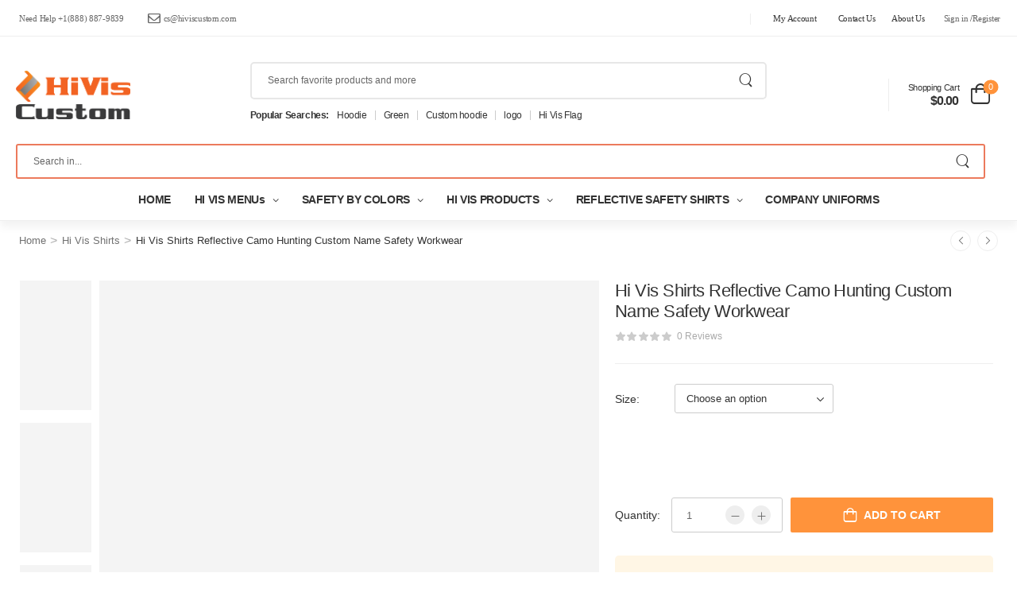

--- FILE ---
content_type: text/html; charset=UTF-8
request_url: https://hiviscustom.com/product/hi-vis-shirts-reflective-camo-hunting-custom-name-safety-workwear
body_size: 52741
content:
<!DOCTYPE html><html lang="en-US" prefix="og: https://ogp.me/ns#"><head><script data-no-optimize="1">var litespeed_docref=sessionStorage.getItem("litespeed_docref");litespeed_docref&&(Object.defineProperty(document,"referrer",{get:function(){return litespeed_docref}}),sessionStorage.removeItem("litespeed_docref"));</script> <meta http-equiv="Content-Type" content="text/html; charset=UTF-8"><meta name="viewport" content="width=device-width, initial-scale=1.0, minimum-scale=1.0" /><link rel="profile" href="https://gmpg.org/xfn/11" /><link rel="pingback" href="https://hiviscustom.com/xmlrpc.php" /><style>@media (max-width: 1199px) {
				div.title-xl-center .title {
					margin-left: auto;
					margin-right: auto;
					text-align: center;
				}
				div.title-xl-start .title {
					margin-right: auto;
					margin-left: 0;
					text-align: start;
				}
				div.title-xl-end .title {
					margin-left: auto;
					margin-right: 0;
					text-align: end;
				}
			}
									@media (max-width: 991px) {
				div.title-lg-center .title {
					margin-left: auto;
					margin-right: auto;
					text-align: center;
				}
				div.title-lg-start .title {
					margin-right: auto;
					margin-left: 0;
					text-align: start;
				}
				div.title-lg-end .title {
					margin-left: auto;
					margin-right: 0;
					text-align: end;
				}
			}
									@media (max-width: 767px) {
				div.title-md-center .title {
					margin-left: auto;
					margin-right: auto;
					text-align: center;
				}
				div.title-md-start .title {
					margin-right: auto;
					text-align: start;
					margin-left: 0;
				}
				div.title-md-end .title {
					margin-left: auto;
					margin-right: 0;
					text-align: end;
				}
			}
									@media (max-width: 575px) {
				div.title-sm-center .title {
					margin-left: auto;
					margin-right: auto;
					text-align: center;
				}
				div.title-sm-start .title {
					margin-right: auto;
					text-align: start;
					margin-left: 0;
				}
				div.title-sm-end .title {
					margin-left: auto;
					margin-right: 0;
					text-align: end;
				}
			}</style> <script data-cfasync="false" data-pagespeed-no-defer>window.dataLayerPYS = window.dataLayerPYS || [];</script> <title>Hi Vis Shirts Reflective Camo Hunting Custom Name Safety Workwear</title><meta name="description" content="SKU 201ADIDRT090 Material Polyester, Spandex blend Size S, M, L, XL, 2XL, 3XL, 4XL, 5XL Color Black Sleeve Type Short Sleeve Care Instructions Machine Wash"/><meta name="robots" content="follow, index, max-snippet:-1, max-video-preview:-1, max-image-preview:large"/><link rel="canonical" href="https://hiviscustom.com/product/hi-vis-shirts-reflective-camo-hunting-custom-name-safety-workwear" /><meta property="og:locale" content="en_US" /><meta property="og:type" content="product" /><meta property="og:title" content="Hi Vis Shirts Reflective Camo Hunting Custom Name Safety Workwear" /><meta property="og:description" content="SKU 201ADIDRT090 Material Polyester, Spandex blend Size S, M, L, XL, 2XL, 3XL, 4XL, 5XL Color Black Sleeve Type Short Sleeve Care Instructions Machine Wash" /><meta property="og:url" content="https://hiviscustom.com/product/hi-vis-shirts-reflective-camo-hunting-custom-name-safety-workwear" /><meta property="og:site_name" content="Hi Vis Custom" /><meta property="og:updated_time" content="2025-05-02T22:59:41-08:00" /><meta property="og:image" content="https://hiviscustom.com/wp-content/uploads/2022/06/high-visibility-tshirt-reflective-camo-hunting-custom-name-safety-workwear-main.jpg" /><meta property="og:image:secure_url" content="https://hiviscustom.com/wp-content/uploads/2022/06/high-visibility-tshirt-reflective-camo-hunting-custom-name-safety-workwear-main.jpg" /><meta property="og:image:width" content="1200" /><meta property="og:image:height" content="1200" /><meta property="og:image:alt" content="Hi Vis Shirts Reflective Camo Hunting Custom Name Safety Workwear For Hunters" /><meta property="og:image:type" content="image/jpeg" /><meta property="product:availability" content="instock" /><meta name="twitter:card" content="summary_large_image" /><meta name="twitter:title" content="Hi Vis Shirts Reflective Camo Hunting Custom Name Safety Workwear" /><meta name="twitter:description" content="SKU 201ADIDRT090 Material Polyester, Spandex blend Size S, M, L, XL, 2XL, 3XL, 4XL, 5XL Color Black Sleeve Type Short Sleeve Care Instructions Machine Wash" /><meta name="twitter:image" content="https://hiviscustom.com/wp-content/uploads/2022/06/high-visibility-tshirt-reflective-camo-hunting-custom-name-safety-workwear-main.jpg" /><meta name="twitter:label1" content="Price" /><meta name="twitter:data1" content="&#036;34.99 - &#036;35.99" /><meta name="twitter:label2" content="Availability" /><meta name="twitter:data2" content="In stock" /> <script type="application/ld+json" class="rank-math-schema">{"@context":"https://schema.org","@graph":[{"@type":"Organization","@id":"https://hiviscustom.com/#organization","name":"Hi Vis Custom","logo":{"@type":"ImageObject","@id":"https://hiviscustom.com/#logo","url":"https://hiviscustom.com/wp-content/uploads/2022/06/HiVisCustom.png","contentUrl":"https://hiviscustom.com/wp-content/uploads/2022/06/HiVisCustom.png","caption":"Hi Vis Custom","inLanguage":"en-US","width":"438","height":"200"}},{"@type":"WebSite","@id":"https://hiviscustom.com/#website","url":"https://hiviscustom.com","name":"Hi Vis Custom","publisher":{"@id":"https://hiviscustom.com/#organization"},"inLanguage":"en-US"},{"@type":"ImageObject","@id":"https://hiviscustom.com/wp-content/uploads/2022/06/high-visibility-tshirt-reflective-camo-hunting-custom-name-safety-workwear-main.jpg","url":"https://hiviscustom.com/wp-content/uploads/2022/06/high-visibility-tshirt-reflective-camo-hunting-custom-name-safety-workwear-main.jpg","width":"1200","height":"1200","caption":"Hi Vis Shirts Reflective Camo Hunting Custom Name Safety Workwear For Hunters","inLanguage":"en-US"},{"@type":"ItemPage","@id":"https://hiviscustom.com/product/hi-vis-shirts-reflective-camo-hunting-custom-name-safety-workwear#webpage","url":"https://hiviscustom.com/product/hi-vis-shirts-reflective-camo-hunting-custom-name-safety-workwear","name":"Hi Vis Shirts Reflective Camo Hunting Custom Name Safety Workwear","datePublished":"2022-06-04T07:18:04-08:00","dateModified":"2025-05-02T22:59:41-08:00","isPartOf":{"@id":"https://hiviscustom.com/#website"},"primaryImageOfPage":{"@id":"https://hiviscustom.com/wp-content/uploads/2022/06/high-visibility-tshirt-reflective-camo-hunting-custom-name-safety-workwear-main.jpg"},"inLanguage":"en-US"},{"@type":"Product","name":"Hi Vis Shirts Reflective Camo Hunting Custom Name Safety Workwear","description":"SKU 201ADIDRT090 Material Polyester, Spandex blend Size S, M, L, XL, 2XL, 3XL, 4XL, 5XL Color Black Sleeve Type Short Sleeve Care Instructions Machine Wash","sku":"201ADIDRT090","category":"Custom Hi Vis Shirts","mainEntityOfPage":{"@id":"https://hiviscustom.com/product/hi-vis-shirts-reflective-camo-hunting-custom-name-safety-workwear#webpage"},"image":[{"@type":"ImageObject","url":"https://hiviscustom.com/wp-content/uploads/2022/06/high-visibility-tshirt-reflective-camo-hunting-custom-name-safety-workwear-main.jpg","height":"1200","width":"1200"},{"@type":"ImageObject","url":"https://hiviscustom.com/wp-content/uploads/2022/06/high-visibility-tshirt-reflective-camo-hunting-custom-name-safety-workwear-main-store_1069124c-fe4c-4e55-8ca5-6721f6063d7f.jpg","height":"1200","width":"1200"},{"@type":"ImageObject","url":"https://hiviscustom.com/wp-content/uploads/2022/06/high-visibility-tshirt-reflective-camo-hunting-custom-name-safety-workwear-custom_9737af33-39b2-42bb-9046-9961f3504bb5.jpg","height":"1200","width":"1200"},{"@type":"ImageObject","url":"https://hiviscustom.com/wp-content/uploads/2022/06/high-visibility-tshirt-reflective-camo-hunting-custom-name-safety-workwear-mc-1_2815420f-33b8-435f-a6a4-a51b23f1a673.jpg","height":"1200","width":"1200"},{"@type":"ImageObject","url":"https://hiviscustom.com/wp-content/uploads/2022/06/high-visibility-tshirt-reflective-camo-hunting-custom-name-safety-workwear-size_8916838c-eeb7-4b1e-a8a7-06a6e4553c33.jpg","height":"1200","width":"1200"}],"offers":{"@type":"AggregateOffer","lowPrice":"34.99","highPrice":"35.99","offerCount":"8","priceCurrency":"USD","availability":"http://schema.org/InStock","seller":{"@type":"Organization","@id":"https://hiviscustom.com/","name":"Hi Vis Custom","url":"https://hiviscustom.com","logo":"https://hiviscustom.com/wp-content/uploads/2022/06/HiVisCustom.png"},"url":"https://hiviscustom.com/product/hi-vis-shirts-reflective-camo-hunting-custom-name-safety-workwear"},"@id":"https://hiviscustom.com/product/hi-vis-shirts-reflective-camo-hunting-custom-name-safety-workwear#richSnippet"}]}</script>  <script type='application/javascript' id='pys-version-script'>console.log('PixelYourSite PRO version 12.3.4');</script> <link rel="alternate" type="application/rss+xml" title="Hi Vis Custom &raquo; Feed" href="https://hiviscustom.com/feed" /><link rel="alternate" type="application/rss+xml" title="Hi Vis Custom &raquo; Comments Feed" href="https://hiviscustom.com/comments/feed" /><link rel="alternate" type="application/rss+xml" title="Hi Vis Custom &raquo; Hi Vis Shirts Reflective Camo Hunting Custom Name Safety Workwear Comments Feed" href="https://hiviscustom.com/product/hi-vis-shirts-reflective-camo-hunting-custom-name-safety-workwear/feed" /><link rel="alternate" title="oEmbed (JSON)" type="application/json+oembed" href="https://hiviscustom.com/wp-json/oembed/1.0/embed?url=https%3A%2F%2Fhiviscustom.com%2Fproduct%2Fhi-vis-shirts-reflective-camo-hunting-custom-name-safety-workwear" /><link rel="alternate" title="oEmbed (XML)" type="text/xml+oembed" href="https://hiviscustom.com/wp-json/oembed/1.0/embed?url=https%3A%2F%2Fhiviscustom.com%2Fproduct%2Fhi-vis-shirts-reflective-camo-hunting-custom-name-safety-workwear&#038;format=xml" /><style id='wp-img-auto-sizes-contain-inline-css'>img:is([sizes=auto i],[sizes^="auto," i]){contain-intrinsic-size:3000px 1500px}
/*# sourceURL=wp-img-auto-sizes-contain-inline-css */</style><link data-optimized="2" rel="stylesheet" href="https://hiviscustom.com/wp-content/litespeed/ucss/5814c2b4d86415ed33d672c91095c710.css?ver=4c612" /><style id='themecomplete-styles-header-inline-css'>:root {--tcgaprow: 15px;--tcgapcolumn: 15px;}
/*# sourceURL=themecomplete-styles-header-inline-css */</style><style id='classic-theme-styles-inline-css'>/*! This file is auto-generated */
.wp-block-button__link{color:#fff;background-color:#32373c;border-radius:9999px;box-shadow:none;text-decoration:none;padding:calc(.667em + 2px) calc(1.333em + 2px);font-size:1.125em}.wp-block-file__button{background:#32373c;color:#fff;text-decoration:none}
/*# sourceURL=/wp-includes/css/classic-themes.min.css */</style><style id='global-styles-inline-css'>:root{--wp--preset--aspect-ratio--square: 1;--wp--preset--aspect-ratio--4-3: 4/3;--wp--preset--aspect-ratio--3-4: 3/4;--wp--preset--aspect-ratio--3-2: 3/2;--wp--preset--aspect-ratio--2-3: 2/3;--wp--preset--aspect-ratio--16-9: 16/9;--wp--preset--aspect-ratio--9-16: 9/16;--wp--preset--color--black: #000000;--wp--preset--color--cyan-bluish-gray: #abb8c3;--wp--preset--color--white: #fff;--wp--preset--color--pale-pink: #f78da7;--wp--preset--color--vivid-red: #cf2e2e;--wp--preset--color--luminous-vivid-orange: #ff6900;--wp--preset--color--luminous-vivid-amber: #fcb900;--wp--preset--color--light-green-cyan: #7bdcb5;--wp--preset--color--vivid-green-cyan: #00d084;--wp--preset--color--pale-cyan-blue: #8ed1fc;--wp--preset--color--vivid-cyan-blue: #0693e3;--wp--preset--color--vivid-purple: #9b51e0;--wp--preset--color--primary: #ff933b;--wp--preset--color--secondary: #ff933b;--wp--preset--color--alert: ;--wp--preset--color--dark: #333;--wp--preset--color--font: #666;--wp--preset--color--transparent: transparent;--wp--preset--gradient--vivid-cyan-blue-to-vivid-purple: linear-gradient(135deg,rgb(6,147,227) 0%,rgb(155,81,224) 100%);--wp--preset--gradient--light-green-cyan-to-vivid-green-cyan: linear-gradient(135deg,rgb(122,220,180) 0%,rgb(0,208,130) 100%);--wp--preset--gradient--luminous-vivid-amber-to-luminous-vivid-orange: linear-gradient(135deg,rgb(252,185,0) 0%,rgb(255,105,0) 100%);--wp--preset--gradient--luminous-vivid-orange-to-vivid-red: linear-gradient(135deg,rgb(255,105,0) 0%,rgb(207,46,46) 100%);--wp--preset--gradient--very-light-gray-to-cyan-bluish-gray: linear-gradient(135deg,rgb(238,238,238) 0%,rgb(169,184,195) 100%);--wp--preset--gradient--cool-to-warm-spectrum: linear-gradient(135deg,rgb(74,234,220) 0%,rgb(151,120,209) 20%,rgb(207,42,186) 40%,rgb(238,44,130) 60%,rgb(251,105,98) 80%,rgb(254,248,76) 100%);--wp--preset--gradient--blush-light-purple: linear-gradient(135deg,rgb(255,206,236) 0%,rgb(152,150,240) 100%);--wp--preset--gradient--blush-bordeaux: linear-gradient(135deg,rgb(254,205,165) 0%,rgb(254,45,45) 50%,rgb(107,0,62) 100%);--wp--preset--gradient--luminous-dusk: linear-gradient(135deg,rgb(255,203,112) 0%,rgb(199,81,192) 50%,rgb(65,88,208) 100%);--wp--preset--gradient--pale-ocean: linear-gradient(135deg,rgb(255,245,203) 0%,rgb(182,227,212) 50%,rgb(51,167,181) 100%);--wp--preset--gradient--electric-grass: linear-gradient(135deg,rgb(202,248,128) 0%,rgb(113,206,126) 100%);--wp--preset--gradient--midnight: linear-gradient(135deg,rgb(2,3,129) 0%,rgb(40,116,252) 100%);--wp--preset--font-size--small: 15px;--wp--preset--font-size--medium: 24px;--wp--preset--font-size--large: 30px;--wp--preset--font-size--x-large: 42px;--wp--preset--font-size--normal: 18px;--wp--preset--font-size--huge: 34px;--wp--preset--spacing--20: 0.44rem;--wp--preset--spacing--30: 0.67rem;--wp--preset--spacing--40: 1rem;--wp--preset--spacing--50: 1.5rem;--wp--preset--spacing--60: 2.25rem;--wp--preset--spacing--70: 3.38rem;--wp--preset--spacing--80: 5.06rem;--wp--preset--shadow--natural: 6px 6px 9px rgba(0, 0, 0, 0.2);--wp--preset--shadow--deep: 12px 12px 50px rgba(0, 0, 0, 0.4);--wp--preset--shadow--sharp: 6px 6px 0px rgba(0, 0, 0, 0.2);--wp--preset--shadow--outlined: 6px 6px 0px -3px rgb(255, 255, 255), 6px 6px rgb(0, 0, 0);--wp--preset--shadow--crisp: 6px 6px 0px rgb(0, 0, 0);}:where(.is-layout-flex){gap: 0.5em;}:where(.is-layout-grid){gap: 0.5em;}body .is-layout-flex{display: flex;}.is-layout-flex{flex-wrap: wrap;align-items: center;}.is-layout-flex > :is(*, div){margin: 0;}body .is-layout-grid{display: grid;}.is-layout-grid > :is(*, div){margin: 0;}:where(.wp-block-columns.is-layout-flex){gap: 2em;}:where(.wp-block-columns.is-layout-grid){gap: 2em;}:where(.wp-block-post-template.is-layout-flex){gap: 1.25em;}:where(.wp-block-post-template.is-layout-grid){gap: 1.25em;}.has-black-color{color: var(--wp--preset--color--black) !important;}.has-cyan-bluish-gray-color{color: var(--wp--preset--color--cyan-bluish-gray) !important;}.has-white-color{color: var(--wp--preset--color--white) !important;}.has-pale-pink-color{color: var(--wp--preset--color--pale-pink) !important;}.has-vivid-red-color{color: var(--wp--preset--color--vivid-red) !important;}.has-luminous-vivid-orange-color{color: var(--wp--preset--color--luminous-vivid-orange) !important;}.has-luminous-vivid-amber-color{color: var(--wp--preset--color--luminous-vivid-amber) !important;}.has-light-green-cyan-color{color: var(--wp--preset--color--light-green-cyan) !important;}.has-vivid-green-cyan-color{color: var(--wp--preset--color--vivid-green-cyan) !important;}.has-pale-cyan-blue-color{color: var(--wp--preset--color--pale-cyan-blue) !important;}.has-vivid-cyan-blue-color{color: var(--wp--preset--color--vivid-cyan-blue) !important;}.has-vivid-purple-color{color: var(--wp--preset--color--vivid-purple) !important;}.has-black-background-color{background-color: var(--wp--preset--color--black) !important;}.has-cyan-bluish-gray-background-color{background-color: var(--wp--preset--color--cyan-bluish-gray) !important;}.has-white-background-color{background-color: var(--wp--preset--color--white) !important;}.has-pale-pink-background-color{background-color: var(--wp--preset--color--pale-pink) !important;}.has-vivid-red-background-color{background-color: var(--wp--preset--color--vivid-red) !important;}.has-luminous-vivid-orange-background-color{background-color: var(--wp--preset--color--luminous-vivid-orange) !important;}.has-luminous-vivid-amber-background-color{background-color: var(--wp--preset--color--luminous-vivid-amber) !important;}.has-light-green-cyan-background-color{background-color: var(--wp--preset--color--light-green-cyan) !important;}.has-vivid-green-cyan-background-color{background-color: var(--wp--preset--color--vivid-green-cyan) !important;}.has-pale-cyan-blue-background-color{background-color: var(--wp--preset--color--pale-cyan-blue) !important;}.has-vivid-cyan-blue-background-color{background-color: var(--wp--preset--color--vivid-cyan-blue) !important;}.has-vivid-purple-background-color{background-color: var(--wp--preset--color--vivid-purple) !important;}.has-black-border-color{border-color: var(--wp--preset--color--black) !important;}.has-cyan-bluish-gray-border-color{border-color: var(--wp--preset--color--cyan-bluish-gray) !important;}.has-white-border-color{border-color: var(--wp--preset--color--white) !important;}.has-pale-pink-border-color{border-color: var(--wp--preset--color--pale-pink) !important;}.has-vivid-red-border-color{border-color: var(--wp--preset--color--vivid-red) !important;}.has-luminous-vivid-orange-border-color{border-color: var(--wp--preset--color--luminous-vivid-orange) !important;}.has-luminous-vivid-amber-border-color{border-color: var(--wp--preset--color--luminous-vivid-amber) !important;}.has-light-green-cyan-border-color{border-color: var(--wp--preset--color--light-green-cyan) !important;}.has-vivid-green-cyan-border-color{border-color: var(--wp--preset--color--vivid-green-cyan) !important;}.has-pale-cyan-blue-border-color{border-color: var(--wp--preset--color--pale-cyan-blue) !important;}.has-vivid-cyan-blue-border-color{border-color: var(--wp--preset--color--vivid-cyan-blue) !important;}.has-vivid-purple-border-color{border-color: var(--wp--preset--color--vivid-purple) !important;}.has-vivid-cyan-blue-to-vivid-purple-gradient-background{background: var(--wp--preset--gradient--vivid-cyan-blue-to-vivid-purple) !important;}.has-light-green-cyan-to-vivid-green-cyan-gradient-background{background: var(--wp--preset--gradient--light-green-cyan-to-vivid-green-cyan) !important;}.has-luminous-vivid-amber-to-luminous-vivid-orange-gradient-background{background: var(--wp--preset--gradient--luminous-vivid-amber-to-luminous-vivid-orange) !important;}.has-luminous-vivid-orange-to-vivid-red-gradient-background{background: var(--wp--preset--gradient--luminous-vivid-orange-to-vivid-red) !important;}.has-very-light-gray-to-cyan-bluish-gray-gradient-background{background: var(--wp--preset--gradient--very-light-gray-to-cyan-bluish-gray) !important;}.has-cool-to-warm-spectrum-gradient-background{background: var(--wp--preset--gradient--cool-to-warm-spectrum) !important;}.has-blush-light-purple-gradient-background{background: var(--wp--preset--gradient--blush-light-purple) !important;}.has-blush-bordeaux-gradient-background{background: var(--wp--preset--gradient--blush-bordeaux) !important;}.has-luminous-dusk-gradient-background{background: var(--wp--preset--gradient--luminous-dusk) !important;}.has-pale-ocean-gradient-background{background: var(--wp--preset--gradient--pale-ocean) !important;}.has-electric-grass-gradient-background{background: var(--wp--preset--gradient--electric-grass) !important;}.has-midnight-gradient-background{background: var(--wp--preset--gradient--midnight) !important;}.has-small-font-size{font-size: var(--wp--preset--font-size--small) !important;}.has-medium-font-size{font-size: var(--wp--preset--font-size--medium) !important;}.has-large-font-size{font-size: var(--wp--preset--font-size--large) !important;}.has-x-large-font-size{font-size: var(--wp--preset--font-size--x-large) !important;}
:where(.wp-block-post-template.is-layout-flex){gap: 1.25em;}:where(.wp-block-post-template.is-layout-grid){gap: 1.25em;}
:where(.wp-block-term-template.is-layout-flex){gap: 1.25em;}:where(.wp-block-term-template.is-layout-grid){gap: 1.25em;}
:where(.wp-block-columns.is-layout-flex){gap: 2em;}:where(.wp-block-columns.is-layout-grid){gap: 2em;}
:root :where(.wp-block-pullquote){font-size: 1.5em;line-height: 1.6;}
/*# sourceURL=global-styles-inline-css */</style><style id='woocommerce-inline-inline-css'>.woocommerce form .form-row .required { visibility: visible; }
/*# sourceURL=woocommerce-inline-inline-css */</style><style id='elementor-frontend-inline-css'>.elementor-kit-6{--e-global-color-primary:#ff933b;--e-global-color-secondary:#ff933b;--e-global-color-text:#666;--e-global-typography-primary-font-family:"Roboto";--e-global-typography-primary-font-weight:600;--e-global-typography-secondary-font-family:"Roboto Slab";--e-global-typography-secondary-font-weight:400;--e-global-typography-text-font-family:"Roboto";--e-global-typography-text-font-weight:400;--e-global-typography-accent-font-family:"Roboto";--e-global-typography-accent-font-weight:500;}.elementor-section.elementor-section-boxed > .elementor-container{max-width:1400px;}.e-con{--container-max-width:1400px;}.elementor-widget:not(:last-child){--kit-widget-spacing:0px;}.elementor-element{--widgets-spacing:0px 0px;--widgets-spacing-row:0px;--widgets-spacing-column:0px;}{}h1.page-title{display:var(--page-title-display);}@media(max-width:991px){.elementor-section.elementor-section-boxed > .elementor-container{max-width:1024px;}.e-con{--container-max-width:1024px;}}@media(max-width:767px){.elementor-section.elementor-section-boxed > .elementor-container{max-width:767px;}.e-con{--container-max-width:767px;}}
/*# sourceURL=elementor-frontend-inline-css */</style><style id='wolmart-theme-single-product-inline-css'>/* Global CSS */
.product:not(.product-single) .woocommerce-review-link{display:none}
.product:not(.product-single) .star-rating{margin-right:0}

.product:not(.product-single) .woocommerce-product-rating{margin-top:.7rem;margin-bottom:.8rem}
.product-boxed .product-details{padding:3.2rem 1rem 1.4rem}
.product-archive .products.gutter-no{border:1px solid #eee;border-width:1px 0 0 1px}
.product-archive .products.gutter-no{margin-bottom:-1px}
.product-archive .products.gutter-no .product-boxed{border-width:0 1px 1px 0}
.boxed-product-slider .product-boxed{border-width:0}
.boxed-product-slider li:not(:last-child) .product-boxed{border-right-width:1px}
.boxed-product-slider .product-wrap{margin-bottom:0}
.comment-avatar{display:none}
.custom-header{box-shadow:0 8px 10px rgba(0,0,0,.05)}
.col-lg-5{background:#fafafa;padding-top:10px}

.tc-max-file-size{display:none}
.woo-page-header .breadcrumb{font-size:1.6rem;font-weight:500}
.product-label-group{display:none}
.tab-section .title-wrapper .title{font-weight:500}
h1{font-size:2.2rem;font-weight:500}
h2{font-size:2rem;font-weight:500}
h3{font-size:1.8rem;font-weight:400}
.product-wrap{background-color:#fff}
main{padding-top:0;padding-bottom:0}
.checkout-button{margin-bottom:1.5em}
.woo-page-header{padding-top: 0;}
.product_title {font-size: 2rem;font-weight: 400;}
p.price {font-size: 2rem;font-weight: 400;}
.breadcrumb-container { margin-bottom: 20px; }
/*# sourceURL=wolmart-theme-single-product-inline-css */</style><style id='themecomplete-extra-css-inline-css'>.tm-extra-product-options { margin-bottom: 10px;}
.cpf-upload-wrap{ color: #ff933b; border-color: #ff933b;display: inline-block; padding: 1.3rem 2.7rem !important; font-weight: 600; line-height: 1; text-transform: uppercase; border: 2px solid !important; border-radius: 3px;}
.tm-extra-product-options .tm-epo-field.tmcp-checkbox,.tm-extra-product-options .tm-epo-field.tmcp-radio{width:18px;height:18px;border:1px solid #ccc;border-radius:2px}
.tc-epo-metadata{display: ruby !important;}
/*# sourceURL=themecomplete-extra-css-inline-css */</style> <script type="text/template" id="tmpl-variation-template"><div class="woocommerce-variation-description">{{{ data.variation.variation_description }}}</div>
	<div class="woocommerce-variation-price">{{{ data.variation.price_html }}}</div>
	<div class="woocommerce-variation-availability">{{{ data.variation.availability_html }}}</div></script> <script type="text/template" id="tmpl-unavailable-variation-template"><p role="alert">Sorry, this product is unavailable. Please choose a different combination.</p></script> <script id="wfco-utm-tracking-js-extra" type="litespeed/javascript">var wffnUtm={"utc_offset":"-480","site_url":"https://hiviscustom.com","genericParamEvents":"{\"user_roles\":\"guest\",\"plugin\":\"Funnel Builder\"}","cookieKeys":["flt","timezone","is_mobile","browser","fbclid","gclid","referrer","fl_url","utm_source","utm_medium","utm_campaign","utm_term","utm_content"],"excludeDomain":["paypal.com","klarna.com","quickpay.net"]}</script> <script id="jquery-core-js-extra" type="litespeed/javascript">var pysFacebookRest={"restApiUrl":"https://hiviscustom.com/wp-json/pys-facebook/v1/event","debug":""}</script> <script type="litespeed/javascript" data-src="https://hiviscustom.com/wp-includes/js/jquery/jquery.min.js" id="jquery-core-js"></script> <script id="wp-util-js-extra" type="litespeed/javascript">var _wpUtilSettings={"ajax":{"url":"/wp-admin/admin-ajax.php"}}</script> <script id="wc-add-to-cart-js-extra" type="litespeed/javascript">var wc_add_to_cart_params={"ajax_url":"/wp-admin/admin-ajax.php","wc_ajax_url":"/?wc-ajax=%%endpoint%%","i18n_view_cart":"View cart","cart_url":"https://hiviscustom.com/cart","is_cart":"","cart_redirect_after_add":"no"}</script> <script id="wc-single-product-js-extra" type="litespeed/javascript">var wc_single_product_params={"i18n_required_rating_text":"Please select a rating","i18n_rating_options":["1 of 5 stars","2 of 5 stars","3 of 5 stars","4 of 5 stars","5 of 5 stars"],"i18n_product_gallery_trigger_text":"View full-screen image gallery","review_rating_required":"yes","flexslider":{"rtl":!1,"animation":"slide","smoothHeight":!0,"directionNav":!1,"controlNav":"thumbnails","slideshow":!1,"animationSpeed":500,"animationLoop":!1,"allowOneSlide":!1},"zoom_enabled":"","zoom_options":[],"photoswipe_enabled":"1","photoswipe_options":{"shareEl":!1,"closeOnScroll":!1,"history":!1,"hideAnimationDuration":0,"showAnimationDuration":0},"flexslider_enabled":""}</script> <script id="woocommerce-js-extra" type="litespeed/javascript">var woocommerce_params={"ajax_url":"/wp-admin/admin-ajax.php","wc_ajax_url":"/?wc-ajax=%%endpoint%%","i18n_password_show":"Show password","i18n_password_hide":"Hide password"}</script> <script id="wc-add-to-cart-variation-js-extra" type="litespeed/javascript">var wc_add_to_cart_variation_params={"wc_ajax_url":"/?wc-ajax=%%endpoint%%","i18n_no_matching_variations_text":"Sorry, no products matched your selection. Please choose a different combination.","i18n_make_a_selection_text":"Please select some product options before adding this product to your cart.","i18n_unavailable_text":"Sorry, this product is unavailable. Please choose a different combination.","i18n_reset_alert_text":"Your selection has been reset. Please select some product options before adding this product to your cart."}</script> <script id="pys-js-extra" type="litespeed/javascript">var pysOptions={"staticEvents":{"facebook":{"woo_view_content":[{"delay":0,"type":"static","name":"ViewContent","eventID":"13138913-dfb4-4a69-8d0c-b2c2e16a680f","pixelIds":["1340350290371283"],"params":{"content_ids":["201ADIDRT090"],"content_type":"product_group","tags":"Custom Name","value":"34.99","currency":"USD","contents":[{"id":"201ADIDRT090","quantity":1}],"product_price":"34.99","content_name":"Hi Vis Shirts Reflective Camo Hunting Custom Name Safety Workwear","category_name":"Custom Hi Vis Shirts, Hi Vis Shirts, Outdoor Hi Vis Products","page_title":"Hi Vis Shirts Reflective Camo Hunting Custom Name Safety Workwear","post_type":"product","post_id":5635,"plugin":"PixelYourSite","event_url":"hiviscustom.com/product/hi-vis-shirts-reflective-camo-hunting-custom-name-safety-workwear","user_role":"guest"},"e_id":"woo_view_content","ids":[],"hasTimeWindow":!1,"timeWindow":0,"woo_order":"","edd_order":""}],"init_event":[{"delay":0,"type":"static","ajaxFire":!1,"name":"PageView","eventID":"789bd1c1-8e85-406b-a25c-5018534c1c77","pixelIds":["1340350290371283"],"params":{"categories":"Custom Hi Vis Shirts, Hi Vis Shirts, Outdoor Hi Vis Products","tags":"Custom Name","page_title":"Hi Vis Shirts Reflective Camo Hunting Custom Name Safety Workwear","post_type":"product","post_id":5635,"plugin":"PixelYourSite","event_url":"hiviscustom.com/product/hi-vis-shirts-reflective-camo-hunting-custom-name-safety-workwear","user_role":"guest"},"e_id":"init_event","ids":[],"hasTimeWindow":!1,"timeWindow":0,"woo_order":"","edd_order":""}]},"ga":{"woo_view_content":[{"delay":0,"type":"static","unify":!0,"trackingIds":["G-9HRLY5SPV4","AW-16679562865/YmofCIfU7cwZEPHct5E-"],"name":"view_item","eventID":"13138913-dfb4-4a69-8d0c-b2c2e16a680f","params":{"items":[{"item_id":"5635","item_name":"Hi Vis Shirts Reflective Camo Hunting Custom Name Safety Workwear","quantity":1,"price":"34.99","affiliation":"Hi Vis Custom","item_category":"Custom Hi Vis Shirts","item_category2":"Hi Vis Shirts","item_category3":"Outdoor Hi Vis Products","id":"5635","google_business_vertical":"retail"}],"currency":"USD","ecomm_prodid":"5635","ecomm_pagetype":"product","ecomm_totalvalue":"34.99","event_category":"ecommerce","value":"34.99","page_title":"Hi Vis Shirts Reflective Camo Hunting Custom Name Safety Workwear","post_type":"product","post_id":5635,"plugin":"PixelYourSite","event_url":"hiviscustom.com/product/hi-vis-shirts-reflective-camo-hunting-custom-name-safety-workwear","user_role":"guest"},"e_id":"woo_view_content","ids":[],"hasTimeWindow":!1,"timeWindow":0,"woo_order":"","edd_order":""}]},"google_ads":{"woo_view_content":[{"delay":0,"type":"static","conversion_ids":["AW-16679562865"],"name":"view_item","ids":["AW-16679562865/YmofCIfU7cwZEPHct5E-"],"eventID":"13138913-dfb4-4a69-8d0c-b2c2e16a680f","params":{"ecomm_prodid":"5635","ecomm_pagetype":"product","event_category":"ecommerce","currency":"USD","items":[{"id":"5635","google_business_vertical":"retail"}],"value":"34.99","page_title":"Hi Vis Shirts Reflective Camo Hunting Custom Name Safety Workwear","post_type":"product","post_id":5635,"plugin":"PixelYourSite","event_url":"hiviscustom.com/product/hi-vis-shirts-reflective-camo-hunting-custom-name-safety-workwear","user_role":"guest"},"e_id":"woo_view_content","hasTimeWindow":!1,"timeWindow":0,"woo_order":"","edd_order":""}],"init_event":[{"delay":0,"type":"static","conversion_ids":["AW-16679562865"],"name":"page_view","eventID":"789bd1c1-8e85-406b-a25c-5018534c1c77","params":{"page_title":"Hi Vis Shirts Reflective Camo Hunting Custom Name Safety Workwear","post_type":"product","post_id":5635,"plugin":"PixelYourSite","event_url":"hiviscustom.com/product/hi-vis-shirts-reflective-camo-hunting-custom-name-safety-workwear","user_role":"guest"},"e_id":"init_event","ids":[],"hasTimeWindow":!1,"timeWindow":0,"woo_order":"","edd_order":""}]}},"dynamicEvents":{"woo_select_content_single":{"11788":{"ga":{"delay":0,"type":"dyn","name":"select_item","trackingIds":["G-9HRLY5SPV4"],"eventID":"4099b0bd-ec3a-4617-9d2c-b86cb2ad9ad2","params":{"items":[{"id":"11788","name":"Safety T Shirts Reflective Green Neon Flag Custom Name Safety Workwear","quantity":1,"price":"34.99","item_list_name":"Related Products","item_list_id":"related_products","affiliation":"Hi Vis Custom","item_category":"Custom Hi Vis Shirts","item_category2":"Hi Vis Shirts","item_category3":"Outdoor Hi Vis Products","item_category4":"Reflective Safety Shirts"}],"event_category":"ecommerce","content_type":"product","page_title":"Hi Vis Shirts Reflective Camo Hunting Custom Name Safety Workwear","post_type":"product","post_id":5635,"plugin":"PixelYourSite","event_url":"hiviscustom.com/product/hi-vis-shirts-reflective-camo-hunting-custom-name-safety-workwear","user_role":"guest"},"e_id":"woo_select_content_single","ids":[],"hasTimeWindow":!1,"timeWindow":0,"woo_order":"","edd_order":""}},"5607":{"ga":{"delay":0,"type":"dyn","name":"select_item","trackingIds":["G-9HRLY5SPV4"],"eventID":"4099b0bd-ec3a-4617-9d2c-b86cb2ad9ad2","params":{"items":[{"id":"5607","name":"Hi Vis Shirts Reflective Black Custom Name And Logo Safety Workwear","quantity":1,"price":"34.99","item_list_name":"Related Products","item_list_id":"related_products","affiliation":"Hi Vis Custom","item_category":"Custom Hi Vis Shirts","item_category2":"Hi Vis Shirts","item_category3":"Hi Vis Spring Workwear Favorites","item_category4":"Hi Vis Summer Workwear Favorites"}],"event_category":"ecommerce","content_type":"product","page_title":"Hi Vis Shirts Reflective Camo Hunting Custom Name Safety Workwear","post_type":"product","post_id":5635,"plugin":"PixelYourSite","event_url":"hiviscustom.com/product/hi-vis-shirts-reflective-camo-hunting-custom-name-safety-workwear","user_role":"guest"},"e_id":"woo_select_content_single","ids":[],"hasTimeWindow":!1,"timeWindow":0,"woo_order":"","edd_order":""}},"5900":{"ga":{"delay":0,"type":"dyn","name":"select_item","trackingIds":["G-9HRLY5SPV4"],"eventID":"4099b0bd-ec3a-4617-9d2c-b86cb2ad9ad2","params":{"items":[{"id":"5900","name":"Hi Vis Shirts Reflective Funny Diesel Trucker Big Rig Custom Name Safety Workwear","quantity":1,"price":"34.99","item_list_name":"Related Products","item_list_id":"related_products","affiliation":"Hi Vis Custom","item_category":"Custom Hi Vis Shirts","item_category2":"Hi Vis Shirts"}],"event_category":"ecommerce","content_type":"product","page_title":"Hi Vis Shirts Reflective Camo Hunting Custom Name Safety Workwear","post_type":"product","post_id":5635,"plugin":"PixelYourSite","event_url":"hiviscustom.com/product/hi-vis-shirts-reflective-camo-hunting-custom-name-safety-workwear","user_role":"guest"},"e_id":"woo_select_content_single","ids":[],"hasTimeWindow":!1,"timeWindow":0,"woo_order":"","edd_order":""}},"5737":{"ga":{"delay":0,"type":"dyn","name":"select_item","trackingIds":["G-9HRLY5SPV4"],"eventID":"4099b0bd-ec3a-4617-9d2c-b86cb2ad9ad2","params":{"items":[{"id":"5737","name":"Hi Vis Shirts Reflective Green Orange Line Custom Name Safety Workwear","quantity":1,"price":"34.99","item_list_name":"Related Products","item_list_id":"related_products","affiliation":"Hi Vis Custom","item_category":"Custom Hi Vis Shirts","item_category2":"Hi Vis Shirts","item_category3":"Safety Green Shirts"}],"event_category":"ecommerce","content_type":"product","page_title":"Hi Vis Shirts Reflective Camo Hunting Custom Name Safety Workwear","post_type":"product","post_id":5635,"plugin":"PixelYourSite","event_url":"hiviscustom.com/product/hi-vis-shirts-reflective-camo-hunting-custom-name-safety-workwear","user_role":"guest"},"e_id":"woo_select_content_single","ids":[],"hasTimeWindow":!1,"timeWindow":0,"woo_order":"","edd_order":""}},"5728":{"ga":{"delay":0,"type":"dyn","name":"select_item","trackingIds":["G-9HRLY5SPV4"],"eventID":"4099b0bd-ec3a-4617-9d2c-b86cb2ad9ad2","params":{"items":[{"id":"5728","name":"Hi Vis Shirts Reflective Orange Black Below Custom Name And Logo Safety Workwear","quantity":1,"price":"34.99","item_list_name":"Related Products","item_list_id":"related_products","affiliation":"Hi Vis Custom","item_category":"Custom Hi Vis Shirts","item_category2":"Hi Vis Shirts","item_category3":"Outdoor Hi Vis Products"}],"event_category":"ecommerce","content_type":"product","page_title":"Hi Vis Shirts Reflective Camo Hunting Custom Name Safety Workwear","post_type":"product","post_id":5635,"plugin":"PixelYourSite","event_url":"hiviscustom.com/product/hi-vis-shirts-reflective-camo-hunting-custom-name-safety-workwear","user_role":"guest"},"e_id":"woo_select_content_single","ids":[],"hasTimeWindow":!1,"timeWindow":0,"woo_order":"","edd_order":""}},"11760":{"ga":{"delay":0,"type":"dyn","name":"select_item","trackingIds":["G-9HRLY5SPV4"],"eventID":"4099b0bd-ec3a-4617-9d2c-b86cb2ad9ad2","params":{"items":[{"id":"11760","name":"Hi Vis Shirt Reflective Green Skull Custom Name Safety Workwear","quantity":1,"price":"34.99","item_list_name":"Related Products","item_list_id":"related_products","affiliation":"Hi Vis Custom","item_category":"Custom Hi Vis Shirts","item_category2":"Hi Vis Shirts","item_category3":"Hi Vis Skull Products","item_category4":"Outdoor Hi Vis Products","item_category5":"Reflective Safety Shirts"}],"event_category":"ecommerce","content_type":"product","page_title":"Hi Vis Shirts Reflective Camo Hunting Custom Name Safety Workwear","post_type":"product","post_id":5635,"plugin":"PixelYourSite","event_url":"hiviscustom.com/product/hi-vis-shirts-reflective-camo-hunting-custom-name-safety-workwear","user_role":"guest"},"e_id":"woo_select_content_single","ids":[],"hasTimeWindow":!1,"timeWindow":0,"woo_order":"","edd_order":""}},"11774":{"ga":{"delay":0,"type":"dyn","name":"select_item","trackingIds":["G-9HRLY5SPV4"],"eventID":"4099b0bd-ec3a-4617-9d2c-b86cb2ad9ad2","params":{"items":[{"id":"11774","name":"Hi Vis Shirt Reflective Green Skull US Flag Custom Name Safety Workwear","quantity":1,"price":"34.99","item_list_name":"Related Products","item_list_id":"related_products","affiliation":"Hi Vis Custom","item_category":"Custom Hi Vis Shirts","item_category2":"Hi Vis Shirts","item_category3":"Hi Vis Skull Products","item_category4":"Outdoor Hi Vis Products","item_category5":"Reflective Safety Shirts"}],"event_category":"ecommerce","content_type":"product","page_title":"Hi Vis Shirts Reflective Camo Hunting Custom Name Safety Workwear","post_type":"product","post_id":5635,"plugin":"PixelYourSite","event_url":"hiviscustom.com/product/hi-vis-shirts-reflective-camo-hunting-custom-name-safety-workwear","user_role":"guest"},"e_id":"woo_select_content_single","ids":[],"hasTimeWindow":!1,"timeWindow":0,"woo_order":"","edd_order":""}},"5668":{"ga":{"delay":0,"type":"dyn","name":"select_item","trackingIds":["G-9HRLY5SPV4"],"eventID":"4099b0bd-ec3a-4617-9d2c-b86cb2ad9ad2","params":{"items":[{"id":"5668","name":"Hi Vis Shirts Reflective Flag Custom Name Safety Workwear Tee","quantity":1,"price":"34.99","item_list_name":"Related Products","item_list_id":"related_products","affiliation":"Hi Vis Custom","item_category":"America Flag Hi Vis Products","item_category2":"Custom Hi Vis Shirts","item_category3":"Hi Vis Shirts","item_category4":"Hi Vis Spring Workwear Favorites","item_category5":"Hi Vis Summer Workwear Favorites"}],"event_category":"ecommerce","content_type":"product","page_title":"Hi Vis Shirts Reflective Camo Hunting Custom Name Safety Workwear","post_type":"product","post_id":5635,"plugin":"PixelYourSite","event_url":"hiviscustom.com/product/hi-vis-shirts-reflective-camo-hunting-custom-name-safety-workwear","user_role":"guest"},"e_id":"woo_select_content_single","ids":[],"hasTimeWindow":!1,"timeWindow":0,"woo_order":"","edd_order":""}},"11830":{"ga":{"delay":0,"type":"dyn","name":"select_item","trackingIds":["G-9HRLY5SPV4"],"eventID":"4099b0bd-ec3a-4617-9d2c-b86cb2ad9ad2","params":{"items":[{"id":"11830","name":"Hi Vis Shirt Reflective Black Eagle USA Flag Custom Name Safety Workwear","quantity":1,"price":"34.99","item_list_name":"Related Products","item_list_id":"related_products","affiliation":"Hi Vis Custom","item_category":"Custom Hi Vis Shirts","item_category2":"Hi Vis Shirts","item_category3":"Outdoor Hi Vis Products","item_category4":"Reflective Safety Shirts"}],"event_category":"ecommerce","content_type":"product","page_title":"Hi Vis Shirts Reflective Camo Hunting Custom Name Safety Workwear","post_type":"product","post_id":5635,"plugin":"PixelYourSite","event_url":"hiviscustom.com/product/hi-vis-shirts-reflective-camo-hunting-custom-name-safety-workwear","user_role":"guest"},"e_id":"woo_select_content_single","ids":[],"hasTimeWindow":!1,"timeWindow":0,"woo_order":"","edd_order":""}},"5590":{"ga":{"delay":0,"type":"dyn","name":"select_item","trackingIds":["G-9HRLY5SPV4"],"eventID":"4099b0bd-ec3a-4617-9d2c-b86cb2ad9ad2","params":{"items":[{"id":"5590","name":"Hi Vis Reflective Orange Green Custom Name T-shirt Safety Workwear","quantity":1,"price":"34.99","item_list_name":"Related Products","item_list_id":"related_products","affiliation":"Hi Vis Custom","item_category":"Custom Hi Vis Shirts","item_category2":"Hi Vis Shirts","item_category3":"Hi Vis Spring Workwear Favorites","item_category4":"Hi Vis Summer Workwear Favorites","item_category5":"Safety Green Shirts"}],"event_category":"ecommerce","content_type":"product","page_title":"Hi Vis Shirts Reflective Camo Hunting Custom Name Safety Workwear","post_type":"product","post_id":5635,"plugin":"PixelYourSite","event_url":"hiviscustom.com/product/hi-vis-shirts-reflective-camo-hunting-custom-name-safety-workwear","user_role":"guest"},"e_id":"woo_select_content_single","ids":[],"hasTimeWindow":!1,"timeWindow":0,"woo_order":"","edd_order":""}},"5796":{"ga":{"delay":0,"type":"dyn","name":"select_item","trackingIds":["G-9HRLY5SPV4"],"eventID":"4099b0bd-ec3a-4617-9d2c-b86cb2ad9ad2","params":{"items":[{"id":"5796","name":"Hi Vis Shirts Reflective Leopard Safety Workwear For Workers, Runners, Cyclists, Trucker, Operator, Patriotic","quantity":1,"price":"34.99","item_list_name":"Related Products","item_list_id":"related_products","affiliation":"Hi Vis Custom","item_category":"Hi Vis Shirts","item_category2":"Hi Vis Spring Workwear Favorites","item_category3":"Hi Vis Summer Workwear Favorites","item_category4":"Outdoor Hi Vis Products"}],"event_category":"ecommerce","content_type":"product","page_title":"Hi Vis Shirts Reflective Camo Hunting Custom Name Safety Workwear","post_type":"product","post_id":5635,"plugin":"PixelYourSite","event_url":"hiviscustom.com/product/hi-vis-shirts-reflective-camo-hunting-custom-name-safety-workwear","user_role":"guest"},"e_id":"woo_select_content_single","ids":[],"hasTimeWindow":!1,"timeWindow":0,"woo_order":"","edd_order":""}},"5980":{"ga":{"delay":0,"type":"dyn","name":"select_item","trackingIds":["G-9HRLY5SPV4"],"eventID":"4099b0bd-ec3a-4617-9d2c-b86cb2ad9ad2","params":{"items":[{"id":"5980","name":"Hi Vis Shirt Reflective Pink Safety Workwear For Women","quantity":1,"price":"35.99","item_list_name":"Related Products","item_list_id":"related_products","affiliation":"Hi Vis Custom","item_category":"Hi Vis Shirts","item_category2":"Safety Pink Shirts"}],"event_category":"ecommerce","content_type":"product","page_title":"Hi Vis Shirts Reflective Camo Hunting Custom Name Safety Workwear","post_type":"product","post_id":5635,"plugin":"PixelYourSite","event_url":"hiviscustom.com/product/hi-vis-shirts-reflective-camo-hunting-custom-name-safety-workwear","user_role":"guest"},"e_id":"woo_select_content_single","ids":[],"hasTimeWindow":!1,"timeWindow":0,"woo_order":"","edd_order":""}},"5695":{"ga":{"delay":0,"type":"dyn","name":"select_item","trackingIds":["G-9HRLY5SPV4"],"eventID":"4099b0bd-ec3a-4617-9d2c-b86cb2ad9ad2","params":{"items":[{"id":"5695","name":"Hi Vis Shirts Reflective Green Custom Name Safety Workwear","quantity":1,"price":"34.99","item_list_name":"Related Products","item_list_id":"related_products","affiliation":"Hi Vis Custom","item_category":"Custom Hi Vis Shirts","item_category2":"Hi Vis Shirts","item_category3":"Outdoor Hi Vis Products"}],"event_category":"ecommerce","content_type":"product","page_title":"Hi Vis Shirts Reflective Camo Hunting Custom Name Safety Workwear","post_type":"product","post_id":5635,"plugin":"PixelYourSite","event_url":"hiviscustom.com/product/hi-vis-shirts-reflective-camo-hunting-custom-name-safety-workwear","user_role":"guest"},"e_id":"woo_select_content_single","ids":[],"hasTimeWindow":!1,"timeWindow":0,"woo_order":"","edd_order":""}},"5644":{"ga":{"delay":0,"type":"dyn","name":"select_item","trackingIds":["G-9HRLY5SPV4"],"eventID":"4099b0bd-ec3a-4617-9d2c-b86cb2ad9ad2","params":{"items":[{"id":"5644","name":"Green High Visibility Tshirt Reflective Car Custom Name And Flag","quantity":1,"price":"34.99","item_list_name":"Related Products","item_list_id":"related_products","affiliation":"Hi Vis Custom","item_category":"Custom Hi Vis Shirts","item_category2":"Hi Vis Shirts"}],"event_category":"ecommerce","content_type":"product","page_title":"Hi Vis Shirts Reflective Camo Hunting Custom Name Safety Workwear","post_type":"product","post_id":5635,"plugin":"PixelYourSite","event_url":"hiviscustom.com/product/hi-vis-shirts-reflective-camo-hunting-custom-name-safety-workwear","user_role":"guest"},"e_id":"woo_select_content_single","ids":[],"hasTimeWindow":!1,"timeWindow":0,"woo_order":"","edd_order":""}},"5957":{"ga":{"delay":0,"type":"dyn","name":"select_item","trackingIds":["G-9HRLY5SPV4"],"eventID":"4099b0bd-ec3a-4617-9d2c-b86cb2ad9ad2","params":{"items":[{"id":"5957","name":"Safety T Shirts Green US Flag Safety Workwear Custom Name For Runners, Cyclists, Patriotic","quantity":1,"price":"35.99","item_list_name":"Related Products","item_list_id":"related_products","affiliation":"Hi Vis Custom","item_category":"Hi Vis Shirts","item_category2":"Outdoor Hi Vis Products"}],"event_category":"ecommerce","content_type":"product","page_title":"Hi Vis Shirts Reflective Camo Hunting Custom Name Safety Workwear","post_type":"product","post_id":5635,"plugin":"PixelYourSite","event_url":"hiviscustom.com/product/hi-vis-shirts-reflective-camo-hunting-custom-name-safety-workwear","user_role":"guest"},"e_id":"woo_select_content_single","ids":[],"hasTimeWindow":!1,"timeWindow":0,"woo_order":"","edd_order":""}},"11746":{"ga":{"delay":0,"type":"dyn","name":"select_item","trackingIds":["G-9HRLY5SPV4"],"eventID":"4099b0bd-ec3a-4617-9d2c-b86cb2ad9ad2","params":{"items":[{"id":"11746","name":"Hi Vis Shirt Reflective Green Black Skull Custom Name Safety Workwear","quantity":1,"price":"34.99","item_list_name":"Related Products","item_list_id":"related_products","affiliation":"Hi Vis Custom","item_category":"Custom Hi Vis Shirts","item_category2":"Hi Vis Shirts","item_category3":"Hi Vis Skull Products","item_category4":"Outdoor Hi Vis Products","item_category5":"Reflective Safety Shirts"}],"event_category":"ecommerce","content_type":"product","page_title":"Hi Vis Shirts Reflective Camo Hunting Custom Name Safety Workwear","post_type":"product","post_id":5635,"plugin":"PixelYourSite","event_url":"hiviscustom.com/product/hi-vis-shirts-reflective-camo-hunting-custom-name-safety-workwear","user_role":"guest"},"e_id":"woo_select_content_single","ids":[],"hasTimeWindow":!1,"timeWindow":0,"woo_order":"","edd_order":""}},"11641":{"ga":{"delay":0,"type":"dyn","name":"select_item","trackingIds":["G-9HRLY5SPV4"],"eventID":"4099b0bd-ec3a-4617-9d2c-b86cb2ad9ad2","params":{"items":[{"id":"11641","name":"Hi Vis Shirt Reflective Skull With US Flag Custom Name Safety Workwear","quantity":1,"price":"34.99","item_list_name":"Related Products","item_list_id":"related_products","affiliation":"Hi Vis Custom","item_category":"Custom Hi Vis Shirts","item_category2":"Hi Vis Shirts","item_category3":"Hi Vis Skull Products","item_category4":"High Visibility Clothing","item_category5":"Reflective Safety Clothing"}],"event_category":"ecommerce","content_type":"product","page_title":"Hi Vis Shirts Reflective Camo Hunting Custom Name Safety Workwear","post_type":"product","post_id":5635,"plugin":"PixelYourSite","event_url":"hiviscustom.com/product/hi-vis-shirts-reflective-camo-hunting-custom-name-safety-workwear","user_role":"guest"},"e_id":"woo_select_content_single","ids":[],"hasTimeWindow":!1,"timeWindow":0,"woo_order":"","edd_order":""}},"5939":{"ga":{"delay":0,"type":"dyn","name":"select_item","trackingIds":["G-9HRLY5SPV4"],"eventID":"4099b0bd-ec3a-4617-9d2c-b86cb2ad9ad2","params":{"items":[{"id":"5939","name":"Hi Vis Shirts Reflective I Just Dropped A Load Custom Name Safety Workwear","quantity":1,"price":"34.99","item_list_name":"Related Products","item_list_id":"related_products","affiliation":"Hi Vis Custom","item_category":"Custom Hi Vis Shirts","item_category2":"Hi Vis Shirts","item_category3":"Hi Vis Spring Workwear Favorites","item_category4":"Hi Vis Summer Workwear Favorites"}],"event_category":"ecommerce","content_type":"product","page_title":"Hi Vis Shirts Reflective Camo Hunting Custom Name Safety Workwear","post_type":"product","post_id":5635,"plugin":"PixelYourSite","event_url":"hiviscustom.com/product/hi-vis-shirts-reflective-camo-hunting-custom-name-safety-workwear","user_role":"guest"},"e_id":"woo_select_content_single","ids":[],"hasTimeWindow":!1,"timeWindow":0,"woo_order":"","edd_order":""}},"5758":{"ga":{"delay":0,"type":"dyn","name":"select_item","trackingIds":["G-9HRLY5SPV4"],"eventID":"4099b0bd-ec3a-4617-9d2c-b86cb2ad9ad2","params":{"items":[{"id":"5758","name":"Hi Vis Shirts Reflective Blue Line Custom Name Safety For Runners And Cyclist","quantity":1,"price":"34.99","item_list_name":"Related Products","item_list_id":"related_products","affiliation":"Hi Vis Custom","item_category":"Custom Hi Vis Shirts","item_category2":"Hi Vis Shirts","item_category3":"Outdoor Hi Vis Products","item_category4":"Safety Blue Shirts"}],"event_category":"ecommerce","content_type":"product","page_title":"Hi Vis Shirts Reflective Camo Hunting Custom Name Safety Workwear","post_type":"product","post_id":5635,"plugin":"PixelYourSite","event_url":"hiviscustom.com/product/hi-vis-shirts-reflective-camo-hunting-custom-name-safety-workwear","user_role":"guest"},"e_id":"woo_select_content_single","ids":[],"hasTimeWindow":!1,"timeWindow":0,"woo_order":"","edd_order":""}},"5719":{"ga":{"delay":0,"type":"dyn","name":"select_item","trackingIds":["G-9HRLY5SPV4"],"eventID":"4099b0bd-ec3a-4617-9d2c-b86cb2ad9ad2","params":{"items":[{"id":"5719","name":"Hi Vis Shirts Reflective Blue Custom Name Safety Workwear","quantity":1,"price":"34.99","item_list_name":"Related Products","item_list_id":"related_products","affiliation":"Hi Vis Custom","item_category":"Custom Hi Vis Shirts","item_category2":"Hi Vis Shirts","item_category3":"Safety Blue Shirts"}],"event_category":"ecommerce","content_type":"product","page_title":"Hi Vis Shirts Reflective Camo Hunting Custom Name Safety Workwear","post_type":"product","post_id":5635,"plugin":"PixelYourSite","event_url":"hiviscustom.com/product/hi-vis-shirts-reflective-camo-hunting-custom-name-safety-workwear","user_role":"guest"},"e_id":"woo_select_content_single","ids":[],"hasTimeWindow":!1,"timeWindow":0,"woo_order":"","edd_order":""}},"5948":{"ga":{"delay":0,"type":"dyn","name":"select_item","trackingIds":["G-9HRLY5SPV4"],"eventID":"4099b0bd-ec3a-4617-9d2c-b86cb2ad9ad2","params":{"items":[{"id":"5948","name":"Hi Vis Shirts Reflective US Flag Custom Name Safety Workwear","quantity":1,"price":"34.99","item_list_name":"Related Products","item_list_id":"related_products","affiliation":"Hi Vis Custom","item_category":"Custom Hi Vis Shirts","item_category2":"Hi Vis Shirts","item_category3":"Outdoor Hi Vis Products"}],"event_category":"ecommerce","content_type":"product","page_title":"Hi Vis Shirts Reflective Camo Hunting Custom Name Safety Workwear","post_type":"product","post_id":5635,"plugin":"PixelYourSite","event_url":"hiviscustom.com/product/hi-vis-shirts-reflective-camo-hunting-custom-name-safety-workwear","user_role":"guest"},"e_id":"woo_select_content_single","ids":[],"hasTimeWindow":!1,"timeWindow":0,"woo_order":"","edd_order":""}},"5653":{"ga":{"delay":0,"type":"dyn","name":"select_item","trackingIds":["G-9HRLY5SPV4"],"eventID":"4099b0bd-ec3a-4617-9d2c-b86cb2ad9ad2","params":{"items":[{"id":"5653","name":"Hi Vis Shirts Reflective Orange Custom Name Safety Workwear Tee","quantity":1,"price":"34.99","item_list_name":"Related Products","item_list_id":"related_products","affiliation":"Hi Vis Custom","item_category":"Custom Hi Vis Shirts","item_category2":"Hi Vis Shirts"}],"event_category":"ecommerce","content_type":"product","page_title":"Hi Vis Shirts Reflective Camo Hunting Custom Name Safety Workwear","post_type":"product","post_id":5635,"plugin":"PixelYourSite","event_url":"hiviscustom.com/product/hi-vis-shirts-reflective-camo-hunting-custom-name-safety-workwear","user_role":"guest"},"e_id":"woo_select_content_single","ids":[],"hasTimeWindow":!1,"timeWindow":0,"woo_order":"","edd_order":""}},"5822":{"ga":{"delay":0,"type":"dyn","name":"select_item","trackingIds":["G-9HRLY5SPV4"],"eventID":"4099b0bd-ec3a-4617-9d2c-b86cb2ad9ad2","params":{"items":[{"id":"5822","name":"Hi Vis Shirts Reflective Black Safety Workwear","quantity":1,"price":"35.99","item_list_name":"Related Products","item_list_id":"related_products","affiliation":"Hi Vis Custom","item_category":"Hi Vis Shirts","item_category2":"Hi Vis Spring Workwear Favorites","item_category3":"Hi Vis Summer Workwear Favorites","item_category4":"Outdoor Hi Vis Products"}],"event_category":"ecommerce","content_type":"product","page_title":"Hi Vis Shirts Reflective Camo Hunting Custom Name Safety Workwear","post_type":"product","post_id":5635,"plugin":"PixelYourSite","event_url":"hiviscustom.com/product/hi-vis-shirts-reflective-camo-hunting-custom-name-safety-workwear","user_role":"guest"},"e_id":"woo_select_content_single","ids":[],"hasTimeWindow":!1,"timeWindow":0,"woo_order":"","edd_order":""}},"5870":{"ga":{"delay":0,"type":"dyn","name":"select_item","trackingIds":["G-9HRLY5SPV4"],"eventID":"4099b0bd-ec3a-4617-9d2c-b86cb2ad9ad2","params":{"items":[{"id":"5870","name":"Hi Vis Shirts Reflective Lime Custom Logo And Name Safety Workwear","quantity":1,"price":"34.99","item_list_name":"Related Products","item_list_id":"related_products","affiliation":"Hi Vis Custom","item_category":"Custom Hi Vis Shirts","item_category2":"Hi Vis Shirts","item_category3":"Outdoor Hi Vis Products"}],"event_category":"ecommerce","content_type":"product","page_title":"Hi Vis Shirts Reflective Camo Hunting Custom Name Safety Workwear","post_type":"product","post_id":5635,"plugin":"PixelYourSite","event_url":"hiviscustom.com/product/hi-vis-shirts-reflective-camo-hunting-custom-name-safety-workwear","user_role":"guest"},"e_id":"woo_select_content_single","ids":[],"hasTimeWindow":!1,"timeWindow":0,"woo_order":"","edd_order":""}},"11815":{"ga":{"delay":0,"type":"dyn","name":"select_item","trackingIds":["G-9HRLY5SPV4"],"eventID":"4099b0bd-ec3a-4617-9d2c-b86cb2ad9ad2","params":{"items":[{"id":"11815","name":"Hi Vis Shirt Reflective Green Eagle USA Flag Custom Name Safety Workwear","quantity":1,"price":"34.99","item_list_name":"Related Products","item_list_id":"related_products","affiliation":"Hi Vis Custom","item_category":"Custom Hi Vis Shirts","item_category2":"Hi Vis Shirts","item_category3":"Outdoor Hi Vis Products","item_category4":"Reflective Safety Shirts"}],"event_category":"ecommerce","content_type":"product","page_title":"Hi Vis Shirts Reflective Camo Hunting Custom Name Safety Workwear","post_type":"product","post_id":5635,"plugin":"PixelYourSite","event_url":"hiviscustom.com/product/hi-vis-shirts-reflective-camo-hunting-custom-name-safety-workwear","user_role":"guest"},"e_id":"woo_select_content_single","ids":[],"hasTimeWindow":!1,"timeWindow":0,"woo_order":"","edd_order":""}}}},"triggerEvents":[],"triggerEventTypes":[],"facebook":{"pixelIds":["1340350290371283"],"advancedMatchingEnabled":!0,"advancedMatching":{"external_id":"6bf2ed0dd08434cf99647e2b62dbb559ca164d2c384a4d2abc044edcb43f5ab1"},"removeMetadata":!1,"wooVariableAsSimple":!1,"serverApiEnabled":!0,"wooCRSendFromServer":!1,"send_external_id":!0,"enabled_medical":!1,"do_not_track_medical_param":["event_url","post_title","page_title","landing_page","content_name","categories","category_name","tags"],"meta_ldu":!1},"ga":{"trackingIds":["G-9HRLY5SPV4"],"retargetingLogic":"ecomm","crossDomainEnabled":!1,"crossDomainAcceptIncoming":!1,"crossDomainDomains":[],"wooVariableAsSimple":!0,"isDebugEnabled":[],"serverContainerUrls":{"G-9HRLY5SPV4":{"enable_server_container":"","server_container_url":"","transport_url":""}},"additionalConfig":{"G-9HRLY5SPV4":{"first_party_collection":!0}},"disableAdvertisingFeatures":!1,"disableAdvertisingPersonalization":!1,"url_passthrough":!0,"url_passthrough_filter":!0,"custom_page_view_event":!1},"google_ads":{"conversion_ids":["AW-16679562865"],"enhanced_conversion":["index_0"],"woo_purchase_conversion_track":"current_event","woo_initiate_checkout_conversion_track":"current_event","woo_add_to_cart_conversion_track":"current_event","woo_view_content_conversion_track":"current_event","woo_view_category_conversion_track":"current_event","edd_purchase_conversion_track":"current_event","edd_initiate_checkout_conversion_track":"current_event","edd_add_to_cart_conversion_track":"current_event","edd_view_content_conversion_track":"current_event","edd_view_category_conversion_track":"current_event","wooVariableAsSimple":!0,"crossDomainEnabled":!1,"crossDomainAcceptIncoming":!1,"crossDomainDomains":[]},"debug":"","siteUrl":"https://hiviscustom.com","ajaxUrl":"https://hiviscustom.com/wp-admin/admin-ajax.php","ajax_event":"a7ac69fdd0","trackUTMs":"1","trackTrafficSource":"1","user_id":"0","enable_lading_page_param":"1","cookie_duration":"7","enable_event_day_param":"1","enable_event_month_param":"1","enable_event_time_param":"1","enable_remove_target_url_param":"1","enable_remove_download_url_param":"1","visit_data_model":"first_visit","last_visit_duration":"60","enable_auto_save_advance_matching":"1","enable_success_send_form":"","enable_automatic_events":"","enable_event_video":"1","ajaxForServerEvent":"1","ajaxForServerStaticEvent":"1","useSendBeacon":"1","send_external_id":"1","external_id_expire":"180","track_cookie_for_subdomains":"1","google_consent_mode":"1","data_persistency":"keep_data","advance_matching_form":{"enable_advance_matching_forms":!0,"advance_matching_fn_names":["","first_name","first-name","first name","name"],"advance_matching_ln_names":["","last_name","last-name","last name"],"advance_matching_tel_names":["","phone","tel"],"advance_matching_em_names":[""]},"advance_matching_url":{"enable_advance_matching_url":!0,"advance_matching_fn_names":[""],"advance_matching_ln_names":[""],"advance_matching_tel_names":[""],"advance_matching_em_names":[""]},"track_dynamic_fields":[],"gdpr":{"ajax_enabled":!1,"all_disabled_by_api":!1,"facebook_disabled_by_api":!1,"tiktok_disabled_by_api":!1,"analytics_disabled_by_api":!1,"google_ads_disabled_by_api":!1,"pinterest_disabled_by_api":!1,"bing_disabled_by_api":!1,"reddit_disabled_by_api":!1,"externalID_disabled_by_api":!1,"facebook_prior_consent_enabled":!0,"tiktok_prior_consent_enabled":!0,"analytics_prior_consent_enabled":!0,"google_ads_prior_consent_enabled":!0,"pinterest_prior_consent_enabled":!0,"bing_prior_consent_enabled":!0,"cookiebot_integration_enabled":!1,"cookiebot_facebook_consent_category":"marketing","cookiebot_tiktok_consent_category":"marketing","cookiebot_analytics_consent_category":"statistics","cookiebot_google_ads_consent_category":"marketing","cookiebot_pinterest_consent_category":"marketing","cookiebot_bing_consent_category":"marketing","cookie_notice_integration_enabled":!1,"cookie_law_info_integration_enabled":!1,"real_cookie_banner_integration_enabled":!1,"consent_magic_integration_enabled":!1,"analytics_storage":{"enabled":!0,"value":"granted","filter":!1},"ad_storage":{"enabled":!0,"value":"granted","filter":!1},"ad_user_data":{"enabled":!0,"value":"granted","filter":!1},"ad_personalization":{"enabled":!0,"value":"granted","filter":!1}},"cookie":{"disabled_all_cookie":!1,"disabled_start_session_cookie":!1,"disabled_advanced_form_data_cookie":!1,"disabled_landing_page_cookie":!1,"disabled_first_visit_cookie":!1,"disabled_trafficsource_cookie":!1,"disabled_utmTerms_cookie":!1,"disabled_utmId_cookie":!1,"disabled_google_alternative_id":!1},"tracking_analytics":{"TrafficSource":"direct","TrafficLanding":"https://hiviscustom.com/product/hi-vis-shirts-reflective-camo-hunting-custom-name-safety-workwear","TrafficUtms":[],"TrafficUtmsId":[],"userDataEnable":!0,"userData":{"emails":[],"phones":[],"addresses":[]},"use_encoding_provided_data":!0,"use_multiple_provided_data":!0},"GATags":{"ga_datalayer_type":"default","ga_datalayer_name":"dataLayerPYS","gclid_alternative_enabled":!1,"gclid_alternative_param":""},"automatic":{"enable_youtube":!0,"enable_vimeo":!0,"enable_video":!0},"woo":{"enabled":!0,"enabled_save_data_to_orders":!0,"addToCartOnButtonEnabled":!0,"addToCartOnButtonValueEnabled":!0,"addToCartOnButtonValueOption":"price","woo_purchase_on_transaction":!0,"woo_view_content_variation_is_selected":!0,"singleProductId":5635,"affiliateEnabled":!1,"removeFromCartSelector":"form.woocommerce-cart-form .remove","addToCartCatchMethod":"add_cart_hook","is_order_received_page":!1,"containOrderId":!1,"affiliateEventName":"Lead"},"edd":{"enabled":!1},"cache_bypass":"1768738282"}</script> <script id="wc-cart-fragments-js-extra" type="litespeed/javascript">var wc_cart_fragments_params={"ajax_url":"/wp-admin/admin-ajax.php","wc_ajax_url":"/?wc-ajax=%%endpoint%%","cart_hash_key":"wc_cart_hash_0793f4164098d69039231315453012e0","fragment_name":"wc_fragments_0793f4164098d69039231315453012e0","request_timeout":"5000"}</script> <link rel="https://api.w.org/" href="https://hiviscustom.com/wp-json/" /><link rel="alternate" title="JSON" type="application/json" href="https://hiviscustom.com/wp-json/wp/v2/product/5635" /><link rel="EditURI" type="application/rsd+xml" title="RSD" href="https://hiviscustom.com/xmlrpc.php?rsd" /><meta name="generator" content="WordPress 6.9" /><link rel='shortlink' href='https://hiviscustom.com/?p=5635' />
<noscript><style>.woocommerce-product-gallery{ opacity: 1 !important; }</style></noscript><meta name="viewport" content="width=device-width, initial-scale=1, maximum-scale=1"><meta name="google-site-verification" content="ADSYzC2ay0U6C6bnP8BHt4eVVu7H-XNNoV3MlLHXSS0" /><link rel="icon" href="https://hiviscustom.com/wp-content/uploads/2025/01/favicon-2024-150x150.png" sizes="32x32" /><link rel="icon" href="https://hiviscustom.com/wp-content/uploads/2025/01/favicon-2024-300x298.png" sizes="192x192" /><link rel="apple-touch-icon" href="https://hiviscustom.com/wp-content/uploads/2025/01/favicon-2024-300x298.png" /><meta name="msapplication-TileImage" content="https://hiviscustom.com/wp-content/uploads/2025/01/favicon-2024.png" /><style id="kirki-inline-styles"></style><script class="tm-hidden" type="text/template" id="tmpl-tc-cart-options-popup"><div class='header'>
		<h3>{{{ data.title }}}</h3>
	</div>
	<div id='{{{ data.id }}}' class='float-editbox'>{{{ data.html }}}</div>
	<div class='footer'>
		<div class='inner'>
			<span class='tm-button button button-secondary button-large floatbox-cancel'>{{{ data.close }}}</span>
		</div>
	</div></script> <script class="tm-hidden" type="text/template" id="tmpl-tc-lightbox"><div class="tc-lightbox-wrap">
		<span class="tc-lightbox-button tcfa tcfa-search tc-transition tcinit"></span>
	</div></script> <script class="tm-hidden" type="text/template" id="tmpl-tc-lightbox-zoom"><span class="tc-lightbox-button-close tcfa tcfa-times"></span>
	{{{ data.img }}}</script> <script class="tm-hidden" type="text/template" id="tmpl-tc-final-totals"><dl class="tm-extra-product-options-totals tm-custom-price-totals">
		<# if (data.show_unit_price==true){ #>		<dt class="tm-unit-price">{{{ data.unit_price }}}</dt>
		<dd class="tm-unit-price">
		{{{ data.totals_box_before_unit_price }}}<span class="price amount options">{{{ data.formatted_unit_price }}}</span>{{{ data.totals_box_after_unit_price }}}
		</dd>		<# } #>
		<# if (data.show_options_vat==true){ #>		<dt class="tm-vat-options-totals">{{{ data.options_vat_total }}}</dt>
		<dd class="tm-vat-options-totals">
		{{{ data.totals_box_before_vat_options_totals_price }}}<span class="price amount options">{{{ data.formatted_vat_options_total }}}</span>{{{ data.totals_box_after_vat_options_totals_price }}}
		</dd>		<# } #>
		<# if (data.show_options_total==true){ #>		<dt class="tm-options-totals">{{{ data.options_total }}}</dt>
		<dd class="tm-options-totals">
		{{{ data.totals_box_before_options_totals_price }}}<span class="price amount options">{{{ data.formatted_options_total }}}</span>{{{ data.totals_box_after_options_totals_price }}}
		</dd>		<# } #>
		<# if (data.show_fees_total==true){ #>		<dt class="tm-fee-totals">{{{ data.fees_total }}}</dt>
		<dd class="tm-fee-totals">
		{{{ data.totals_box_before_fee_totals_price }}}<span class="price amount fees">{{{ data.formatted_fees_total }}}</span>{{{ data.totals_box_after_fee_totals_price }}}
		</dd>		<# } #>
		<# if (data.show_extra_fee==true){ #>		<dt class="tm-extra-fee">{{{ data.extra_fee }}}</dt>
		<dd class="tm-extra-fee">
		{{{ data.totals_box_before_extra_fee_price }}}<span class="price amount options extra-fee">{{{ data.formatted_extra_fee }}}</span>{{{ data.totals_box_after_extra_fee_price }}}
		</dd>		<# } #>
		<# if (data.show_final_total==true){ #>		<dt class="tm-final-totals">{{{ data.final_total }}}</dt>
		<dd class="tm-final-totals">
		{{{ data.totals_box_before_final_totals_price }}}<span class="price amount final">{{{ data.formatted_final_total }}}</span>{{{ data.totals_box_after_final_totals_price }}}
		</dd>		<# } #>
			</dl></script> <script class="tm-hidden" type="text/template" id="tmpl-tc-plain-price">{{{ data.price }}}</script> <script class="tm-hidden" type="text/template" id="tmpl-tc-suffix"></script> <script class="tm-hidden" type="text/template" id="tmpl-tc-main-suffix"></script> <script class="tm-hidden" type="text/template" id="tmpl-tc-price">&lt;span class=&quot;woocommerce-Price-amount amount&quot;&gt;&lt;bdi&gt;&lt;span class=&quot;woocommerce-Price-currencySymbol&quot;&gt;&#036;&lt;/span&gt;{{{ data.price }}}&lt;/bdi&gt;&lt;/span&gt;</script> <script class="tm-hidden" type="text/template" id="tmpl-tc-price-m">&lt;span class=&quot;woocommerce-Price-amount amount&quot;&gt;&lt;bdi&gt;-&lt;span class=&quot;woocommerce-Price-currencySymbol&quot;&gt;&#036;&lt;/span&gt;{{{ data.price }}}&lt;/bdi&gt;&lt;/span&gt;</script> <script class="tm-hidden" type="text/template" id="tmpl-tc-sale-price">&lt;ins&gt;&lt;span class=&quot;woocommerce-Price-amount amount&quot;&gt;&lt;bdi&gt;&lt;span class=&quot;woocommerce-Price-currencySymbol&quot;&gt;&#036;&lt;/span&gt;{{{ data.sale_price }}}&lt;/bdi&gt;&lt;/span&gt;&lt;/ins&gt; &lt;del&gt;&lt;span class=&quot;woocommerce-Price-amount amount&quot;&gt;&lt;bdi&gt;&lt;span class=&quot;woocommerce-Price-currencySymbol&quot;&gt;&#036;&lt;/span&gt;{{{ data.price }}}&lt;/bdi&gt;&lt;/span&gt;&lt;/del&gt;</script> <script class="tm-hidden" type="text/template" id="tmpl-tc-sale-price-m10">&lt;ins&gt;&lt;span class=&quot;woocommerce-Price-amount amount&quot;&gt;&lt;bdi&gt;&lt;span class=&quot;woocommerce-Price-currencySymbol&quot;&gt;&#036;&lt;/span&gt;{{{ data.sale_price }}}&lt;/bdi&gt;&lt;/span&gt;&lt;/ins&gt; &lt;del&gt;&lt;span class=&quot;woocommerce-Price-amount amount&quot;&gt;&lt;bdi&gt;-&lt;span class=&quot;woocommerce-Price-currencySymbol&quot;&gt;&#036;&lt;/span&gt;{{{ data.price }}}&lt;/bdi&gt;&lt;/span&gt;&lt;/del&gt;</script> <script class="tm-hidden" type="text/template" id="tmpl-tc-sale-price-m01">&lt;ins&gt;&lt;span class=&quot;woocommerce-Price-amount amount&quot;&gt;&lt;bdi&gt;-&lt;span class=&quot;woocommerce-Price-currencySymbol&quot;&gt;&#036;&lt;/span&gt;{{{ data.sale_price }}}&lt;/bdi&gt;&lt;/span&gt;&lt;/ins&gt; &lt;del&gt;&lt;span class=&quot;woocommerce-Price-amount amount&quot;&gt;&lt;bdi&gt;&lt;span class=&quot;woocommerce-Price-currencySymbol&quot;&gt;&#036;&lt;/span&gt;{{{ data.price }}}&lt;/bdi&gt;&lt;/span&gt;&lt;/del&gt;</script> <script class="tm-hidden" type="text/template" id="tmpl-tc-sale-price-m11">&lt;ins&gt;&lt;span class=&quot;woocommerce-Price-amount amount&quot;&gt;&lt;bdi&gt;-&lt;span class=&quot;woocommerce-Price-currencySymbol&quot;&gt;&#036;&lt;/span&gt;{{{ data.sale_price }}}&lt;/bdi&gt;&lt;/span&gt;&lt;/ins&gt; &lt;del&gt;&lt;span class=&quot;woocommerce-Price-amount amount&quot;&gt;&lt;bdi&gt;-&lt;span class=&quot;woocommerce-Price-currencySymbol&quot;&gt;&#036;&lt;/span&gt;{{{ data.price }}}&lt;/bdi&gt;&lt;/span&gt;&lt;/del&gt;</script> <script class="tm-hidden" type="text/template" id="tmpl-tc-section-pop-link"><div id="tm-section-pop-up" class="floatbox fl-overlay tm-section-pop-up single">
	<div class="tm-extra-product-options flasho tc-wrapper tm-animated appear">
		<div class='header'><h3>{{{ data.title }}}</h3></div>
		<div class="float-editbox" id="tc-floatbox-content"></div>
		<div class='footer'>
			<div class='inner'>
				<span class='tm-button button button-secondary button-large floatbox-cancel'>{{{ data.close }}}</span>
			</div>
		</div>
	</div>
	</div></script> <script class="tm-hidden" type="text/template" id="tmpl-tc-floating-box-nks"><# if (data.values.length) {#>
	{{{ data.html_before }}}
	<div class="tc-row tm-fb-labels">
		<span class="tc-cell tcwidth tcwidth-25 tm-fb-title">{{{ data.option_label }}}</span>
		<span class="tc-cell tcwidth tcwidth-25 tm-fb-value">{{{ data.option_value }}}</span>
		<span class="tc-cell tcwidth tcwidth-25 tm-fb-quantity">{{{ data.option_qty }}}</span>
		<span class="tc-cell tcwidth tcwidth-25 tm-fb-price">{{{ data.option_price }}}</span>
	</div>
	<# for (var i = 0; i < data.values.length; i++) { #>
		<# if (data.values[i].label_show=='' || data.values[i].value_show=='') {#>
	<div class="tc-row tm-fb-data">
			<# if (data.values[i].label_show=='') {#>
		<span class="tc-cell tcwidth tcwidth-25 tm-fb-title">{{{ data.values[i].title }}}</span>
			<# } #>
			<# if (data.values[i].value_show=='') {#>
		<span class="tc-cell tcwidth tcwidth-25 tm-fb-value">{{{ data.values[i].value }}}</span>
			<# } #>
		<span class="tc-cell tcwidth tcwidth-25 tm-fb-quantity">{{{ data.values[i].quantity }}}</span>
		<span class="tc-cell tcwidth tcwidth-25 tm-fb-price">{{{ data.values[i].price }}}</span>
	</div>
		<# } #>
	<# } #>
	{{{ data.html_after }}}
	<# }#>
	{{{ data.totals }}}</script> <script class="tm-hidden" type="text/template" id="tmpl-tc-floating-box"><# if (data.values.length) {#>
	{{{ data.html_before }}}
	<dl class="tm-fb">
		<# for (var i = 0; i < data.values.length; i++) { #>
			<# if (data.values[i].label_show=='') {#>
		<dt class="tm-fb-title">{{{ data.values[i].title }}}</dt>
			<# } #>
			<# if (data.values[i].value_show=='') {#>
		<dd class="tm-fb-value">{{{ data.values[i].value }}}<# if (data.values[i].quantity > 1) {#><span class="tm-fb-quantity"> &times; {{{ data.values[i].quantity }}}</span><#}#></dd>
			<# } #>
		<# } #>
	</dl>
	{{{ data.html_after }}}
	<# }#>{{{ data.totals }}}</script> <script class="tm-hidden" type="text/template" id="tmpl-tc-chars-remanining"><span class="tc-chars">
		<span class="tc-chars-remanining">{{{ data.maxlength }}}</span>
		<span class="tc-remaining"> {{{ data.characters_remaining }}}</span>
	</span></script> <script class="tm-hidden" type="text/template" id="tmpl-tc-formatted-price">{{{ data.before_price_text }}}<# if (data.customer_price_format_wrap_start) {#>
	{{{ data.customer_price_format_wrap_start }}}
	<# } #>&lt;span class=&quot;woocommerce-Price-amount amount&quot;&gt;&lt;bdi&gt;&lt;span class=&quot;woocommerce-Price-currencySymbol&quot;&gt;&#036;&lt;/span&gt;{{{ data.price }}}&lt;/bdi&gt;&lt;/span&gt;<# if (data.customer_price_format_wrap_end) {#>
	{{{ data.customer_price_format_wrap_end }}}
	<# } #>{{{ data.after_price_text }}}</script> <script class="tm-hidden" type="text/template" id="tmpl-tc-formatted-sale-price">{{{ data.before_price_text }}}<# if (data.customer_price_format_wrap_start) {#>
	{{{ data.customer_price_format_wrap_start }}}
	<# } #>&lt;ins&gt;&lt;span class=&quot;woocommerce-Price-amount amount&quot;&gt;&lt;bdi&gt;&lt;span class=&quot;woocommerce-Price-currencySymbol&quot;&gt;&#036;&lt;/span&gt;{{{ data.sale_price }}}&lt;/bdi&gt;&lt;/span&gt;&lt;/ins&gt; &lt;del&gt;&lt;span class=&quot;woocommerce-Price-amount amount&quot;&gt;&lt;bdi&gt;&lt;span class=&quot;woocommerce-Price-currencySymbol&quot;&gt;&#036;&lt;/span&gt;{{{ data.price }}}&lt;/bdi&gt;&lt;/span&gt;&lt;/del&gt;<# if (data.customer_price_format_wrap_end) {#>
	{{{ data.customer_price_format_wrap_end }}}
	<# } #>{{{ data.after_price_text }}}</script> <script class="tm-hidden" type="text/template" id="tmpl-tc-upload-messages"><div class="header">
		<h3>{{{ data.title }}}</h3>
	</div>
	<div class="float-editbox" id="tc-floatbox-content">
		<div class="tc-upload-messages">
			<div class="tc-upload-message">{{{ data.message }}}</div>
			<# for (var id in data.files) {
				if (data.files.hasOwnProperty(id)) {#>
					<# for (var i in id) {
						if (data.files[id].hasOwnProperty(i)) {#>
						<div class="tc-upload-files">{{{ data.files[id][i] }}}</div>
						<# }
					}#>
				<# }
			}#>
		</div>
	</div>
	<div class="footer">
		<div class="inner">&nbsp;</div>
	</div></script> </head><body class="wp-singular product-template-default single single-product postid-5635 wp-custom-logo wp-embed-responsive wp-theme-wolmart wp-child-theme-hiviscustom theme-wolmart woocommerce woocommerce-page woocommerce-no-js wolmart-single-product-layout wolmart-disable-mobile-slider wolmart-disable-mobile-animation single-product-page wolmart-rounded-skin tm-responsive elementor-default elementor-kit-6"><div class="page-wrapper"><header class="header custom-header header-51988" id="header"><div class="wolmart-block elementor elementor-51988" data-block-id="51988" data-elementor-id="51988" data-elementor-type="wolmart-block"><style id="elementor-post-51988">.elementor-51988 .elementor-element.elementor-element-0bdab0f > .elementor-container > .elementor-column > .elementor-widget-wrap{align-content:center;align-items:center;}.elementor-51988 .elementor-element.elementor-element-0bdab0f{border-style:solid;border-width:0px 0px 1px 0px;border-color:#EEEEEE;color:#333333;padding:8px 0px 7px 0px;}.elementor-51988 .elementor-element.elementor-element-0bdab0f .elementor-heading-title{color:#333333;}.elementor-element-0bdab0f a{color:#666666;}.elementor-element-0bdab0f a:hover{color:var( --e-global-color-primary );}.elementor-element-0bdab0f{font-family:"Poppins", Saira;font-size:11px;font-weight:400;letter-spacing:-0.275px;}.elementor-51988 .elementor-element.elementor-element-00bf0d3 > .elementor-widget-container{margin:0px 0px 0px 0px;}.elementor-element-00bf0d3 .wolmart-icon-lists .wolmart-icon-list-item{font-size:1.1rem;line-height:16px;letter-spacing:-0.275px;padding:0px 30px 0px 0px;}.elementor-element-00bf0d3 .wolmart-icon-lists .wolmart-icon-list-item i{font-size:16px;}.elementor-element-00bf0d3 .wolmart-icon-lists .wolmart-icon-list-item svg{width:16px;height:16px;}.elementor-element-00bf0d3 .wolmart-icon-lists .wolmart-icon-list-item i, .elementor-element-00bf0d3 .wolmart-icon-lists .wolmart-icon-list-item svg{margin:0px 4px 0px 0px;}.elementor-51988 .elementor-element.elementor-element-00bf0d3 .wolmart-icon-list-item i, .elementor-51988 .elementor-element.elementor-element-00bf0d3 .wolmart-icon-list-item svg{border-style:none;}.elementor-51988 .elementor-element.elementor-element-ca52208 > .elementor-widget-container{margin:0px 21px 0px 0px;}.elementor-element-ca52208 .divider{background-color:#EEEEEE;height:14px;}.elementor-51988 .elementor-element.elementor-element-37ea53b{width:auto;max-width:auto;}.elementor-51988 .elementor-element.elementor-element-37ea53b > .elementor-widget-container{margin:0rem 1.9rem 0rem 0rem;}.elementor-element-37ea53b .menu > li > a{letter-spacing:-0.275px;padding:0px 0px 0px 0px;}.elementor-element-37ea53b .menu > li{margin:0px 20px 0px 0px;}.elementor-element-37ea53b .menu > li:last-child{margin:0;}.elementor-element-37ea53b .toggle-menu .menu{padding:0px 0px 0px 0px;}.elementor-element-37ea53b .mobile-links nav > ul{padding:0px 0px 0px 0px;}.elementor-51988 .elementor-element.elementor-element-a9c9cca > .elementor-widget-container{margin:0px 1px 0px 0px;}.elementor-element-a9c9cca .account i{font-size:15px;}.elementor-element-a9c9cca .block-type i + span{margin-top:5px;}.elementor-element-a9c9cca .inline-type i + span{margin-left:5px;}.elementor-51988 .elementor-element.elementor-element-e5a5a72 > .elementor-container > .elementor-column > .elementor-widget-wrap{align-content:center;align-items:center;}.elementor-51988 .elementor-element.elementor-element-e5a5a72{color:#333333;padding:22px 0px 10px 0px;}.elementor-element-e5a5a72{font-size:12px;font-weight:400;text-transform:capitalize;letter-spacing:-0.4px;}.elementor-element-b40ffac{text-align:left;}.elementor-element-b40ffac .logo img{width:144px;}.elementor-51988 .elementor-element.elementor-element-c330b2f > .elementor-widget-container{margin:0px 2px 0px 0px;}.elementor-element-c330b2f .hs-expanded{max-width:650px;}.elementor-element-c330b2f .hs-simple{max-width:650px;}.elementor-element-c330b2f .search-wrapper{margin:0 auto;}.elementor-element-c330b2f .hs-expanded form{height:47px;}.elementor-element-c330b2f .hs-simple form{height:47px;}.elementor-element-c330b2f .search-wrapper input.form-control, .elementor-element-c330b2f select{letter-spacing:0px;}.elementor-element-c330b2f .search-wrapper input.form-control, .elementor-element-c330b2f .search-wrapper input.form-control::placeholder{color:#666666;}.elementor-element-c330b2f .search-wrapper .select-box{color:#666666;border-radius:5px 0 0 5px;}.elementor-element-c330b2f .search-wrapper form.input-wrapper{border-width:2px 2px 2px 2px;border-style:solid;border-color:#E7E7E7;}.elementor-element-c330b2f .search-wrapper .btn-search{border-radius:0 5px 5px 0;padding:0px 0px 0px 0px;}.elementor-element-c330b2f .search-wrapper.hs-simple input.form-control{border-radius:5px 5px 5px 5px;}.elementor-element-c330b2f .search-wrapper form{border-radius:5px 5px 5px 5px;}.elementor-element-c330b2f .search-wrapper .btn-search i{font-size:17px;}.elementor-element-987b35d .account > a:hover{color:#FFFFFF;}.elementor-51988 .elementor-element.elementor-element-e28933e > .elementor-widget-container{margin:0px 26px 0px 0px;}.elementor-element-e28933e .elementor-widget-container > .wishlist, .elementor-element-e28933e .wishlist-dropdown{padding:2px 0px 0px 0px;}.elementor-element-e28933e .block-type i + span{margin-top:-1px;}.elementor-element-e28933e .inline-type i + span{margin-left:-1px;}.elementor-51988 .elementor-element.elementor-element-1989420 > .elementor-widget-container{margin:0px 24px 0px 0px;}.elementor-element-1989420 .divider{background-color:#EEEEEE;height:41px;}.elementor-51988 .elementor-element.elementor-element-f1aaf21 > .elementor-widget-container{margin:0px 13px 0px 0px;}.elementor-element-f1aaf21 .cart-dropdown .cart-toggle i{font-size:26px;}.elementor-element-f1aaf21 .block-type .cart-label + i{margin-bottom:4px;}.elementor-element-f1aaf21 .inline-type .cart-label + i{margin-left:4px;}.elementor-51988 .elementor-element.elementor-element-bfeb5e8 > .elementor-container > .elementor-column > .elementor-widget-wrap{align-content:center;align-items:center;}.elementor-element-4888a9a .search-wrapper{margin:0 auto;}.elementor-element-4888a9a .hs-expanded form{height:44px;}.elementor-element-4888a9a .hs-simple form{height:44px;}.elementor-element-4888a9a .search-wrapper input.form-control, .elementor-element-4888a9a select{letter-spacing:0px;}.elementor-element-4888a9a .search-wrapper input.form-control, .elementor-element-4888a9a .search-wrapper input.form-control::placeholder{color:#666666;}.elementor-element-4888a9a .search-wrapper .select-box{color:#666666;border-radius:3px 0 0 3px;}.elementor-element-4888a9a .search-wrapper form.input-wrapper{border-width:2px 2px 2px 2px;border-style:solid;border-color:#EC7A5C;}.elementor-element-4888a9a .search-wrapper .btn-search{border-radius:0 3px 3px 0;padding:2px 4px 0px 0px;}.elementor-element-4888a9a .search-wrapper.hs-simple input.form-control{border-radius:3px 3px 3px 3px;}.elementor-element-4888a9a .search-wrapper form{border-radius:3px 3px 3px 3px;}.elementor-element-4888a9a .search-wrapper .btn-search i{font-size:17px;}.elementor-element-b2db8e5 a{color:#333333;}.elementor-element-b2db8e5{font-size:14px;font-weight:600;letter-spacing:-0.35px;}.elementor-bc-flex-widget .elementor-51988 .elementor-element.elementor-element-58b9686.elementor-column .elementor-widget-wrap{align-items:center;}.elementor-51988 .elementor-element.elementor-element-58b9686.elementor-column.elementor-element[data-element_type="column"] > .elementor-widget-wrap.elementor-element-populated{align-content:center;align-items:center;}.elementor-51988 .elementor-element.elementor-element-a875e08 > .elementor-widget-container{margin:0px 0px 0px 1px;}.elementor-element-a875e08 .menu .menu-item-has-children:after, .elementor-element-a875e08 .toggle-menu:after{content:none;}.elementor-element-a875e08 .menu > li > a{color:#333333;padding:15px 0px 15px 0px;}.elementor-element-a875e08 .menu > li:hover > a{color:#EC7A5C;}.elementor-element-a875e08 .menu > .current-menu-item > a{color:#EC7A5C;}.elementor-element-a875e08 .menu > li.current-menu-ancestor > a{color:#EC7A5C;}.elementor-element-a875e08 .menu > li{margin:0px 30px 0px 0px;}.elementor-element-a875e08 .menu > li:last-child{margin:0;}.elementor-element-a875e08 li ul{font-size:1.4rem;font-weight:400;text-transform:capitalize;line-height:1.1em;letter-spacing:0px;}.elementor-element-a875e08 li li:hover > a:not(.nolink){color:var( --e-global-color-primary );}.elementor-element-a875e08 li li > a{padding:0.9rem 0rem 0.9rem 0rem;}@media(max-width:991px){.elementor-51988 .elementor-element.elementor-element-e5a5a72{padding:10px 0px 10px 0px;}.elementor-51988 .elementor-element.elementor-element-e28933e > .elementor-widget-container{margin:0px 20px 0px 0px;}.elementor-51988 .elementor-element.elementor-element-f1aaf21 > .elementor-widget-container{margin:0px 20px 0px 0px;}.elementor-element-a875e08 .menu > li{margin:0px 15px 0px 0px;}.elementor-element-a875e08 .menu > li:last-child{margin:0;}}@media(max-width:767px){.elementor-51988 .elementor-element.elementor-element-0bdab0f{padding:1px 0px 1px 0px;}.elementor-element-00bf0d3 .wolmart-icon-lists .wolmart-icon-list-item{font-size:12px;letter-spacing:0.05em;padding:0px 10px 0px 0px;}.elementor-51988 .elementor-element.elementor-element-e5a5a72{padding:5px 0px 5px 0px;}.elementor-element-b40ffac .logo img{width:95px;}.elementor-element-987b35d .account i{font-size:20px;}.elementor-element-e28933e .wishlist i{font-size:20px;}.elementor-element-e28933e .wish-count{font-size:9px;}.elementor-51988 .elementor-element.elementor-element-f1aaf21 > .elementor-widget-container{margin:0px 0px 0px 0px;}.elementor-element-f1aaf21 .cart-dropdown .cart-toggle i{font-size:20px;}.elementor-element-f1aaf21 .badge-type .cart-count{font-size:9px;}.elementor-51988 .elementor-element.elementor-element-bfeb5e8{margin-top:-10px;margin-bottom:0px;}.elementor-51988 .elementor-element.elementor-element-320bb76 > .elementor-element-populated{padding:10px 0px 10px 0px;}.elementor-element-ca0fccc .mobile-menu-toggle i{font-size:20px;}}</style><div data-elementor-type="wp-post" data-elementor-id="51988" class="elementor elementor-51988"><div class=" elementor-section elementor-top-section elementor-element elementor-element-0bdab0f elementor-section-content-middle elementor-section-boxed elementor-section-height-default elementor-section-height-default" data-id="0bdab0f" data-element_type="section"><div class="elementor-container elementor-column-gap-no" ><div class=" elementor-column elementor-col-50 elementor-top-column elementor-element elementor-element-a12ac3b flex-1 w-auto overflow-hidden mr-4" data-id="a12ac3b" data-element_type="column"><div class="elementor-widget-wrap elementor-element-populated"><div class="elementor-element elementor-element-00bf0d3 welcome-msg elementor-widget elementor-widget-wolmart_widget_iconlist" data-id="00bf0d3" data-element_type="widget" data-widget_type="wolmart_widget_iconlist.default"><div class="elementor-widget-container"><div class="wolmart-icon-lists inline-type align-items-center"><a href="tel:+18888879839" class="wolmart-icon-list-item" aria-label="Icon List Item"><i class="  w-icon-phone"></i>Need Help +1(888) 887-9839</a><a href="/cdn-cgi/l/email-protection#a3c0d0e3cbcad5cad0c0d6d0d7ccce8dc0ccce" class="wolmart-icon-list-item" aria-label="Icon List Item"><i class="  w-icon-envelop2"></i><span class="__cf_email__" data-cfemail="274454674f4e514e5444525453484a0944484a">[email&#160;protected]</span></a></div></div></div></div></div><div class=" elementor-column elementor-col-50 elementor-top-column elementor-element elementor-element-dbb0f28 flex-none w-auto" data-id="dbb0f28" data-element_type="column"><div class="elementor-widget-wrap elementor-element-populated"><div class="elementor-element elementor-element-ca52208 elementor-hidden-tablet elementor-hidden-phone elementor-widget elementor-widget-wolmart_header_v_divider" data-id="ca52208" data-element_type="widget" data-widget_type="wolmart_header_v_divider.default"><div class="elementor-widget-container">
<span class="divider"></span></div></div><div class="elementor-element elementor-element-37ea53b elementor-widget__width-auto elementor-hidden-tablet elementor-hidden-phone elementor-widget elementor-widget-wolmart_widget_menu" data-id="37ea53b" data-element_type="widget" data-widget_type="wolmart_widget_menu.default"><div class="elementor-widget-container"><div class="dropdown dropdown-menu mobile-links"><a href="#">Links</a><nav class="dropdown-box top-navigation"><ul id="menu-top-navigation" class="menu  horizontal-menu"><li id="menu-item-11549" class="menu-item menu-item-type-post_type menu-item-object-page menu-item-11549" ><a href="https://hiviscustom.com/my-account"><i class="porto-icon-user-3"></i>My Account</a></li><li id="menu-item-11550" class="menu-item menu-item-type-post_type menu-item-object-page menu-item-11550" ><a href="https://hiviscustom.com/contact-us"><i class="porto-icon-mail"></i>Contact Us</a></li><li id="menu-item-28224" class="menu-item menu-item-type-post_type menu-item-object-page menu-item-28224" ><a href="https://hiviscustom.com/about-us">About Us</a></li></ul></nav></div></div></div><div class="elementor-element elementor-element-a9c9cca elementor-hidden-tablet elementor-hidden-phone elementor-widget elementor-widget-wolmart_header_account" data-id="a9c9cca" data-element_type="widget" data-widget_type="wolmart_header_account.default"><div class="elementor-widget-container"><div class="account no-ajax"><a class="login inline-type" href="https://hiviscustom.com/my-account" aria-label="My Account"><i class="w-icon-account"></i><span>Sign in </span></a><span class="delimiter">/</span><a class="register inline-type" href=""><span>Register</span></a></div></div></div></div></div></div></div><div class=" elementor-section elementor-top-section elementor-element elementor-element-e5a5a72 elementor-section-content-middle elementor-section-boxed elementor-section-height-default elementor-section-height-default" data-id="e5a5a72" data-element_type="section"><div class="elementor-container elementor-column-gap-default" ><div class=" elementor-column elementor-col-100 elementor-top-column elementor-element elementor-element-7b74bb0 w-auto flex-1" data-id="7b74bb0" data-element_type="column"><div class="elementor-widget-wrap elementor-element-populated"><div class="elementor-element elementor-element-b40ffac mr-auto mr-sm-0 elementor-widget elementor-widget-wolmart_header_site_logo" data-id="b40ffac" data-element_type="widget" data-widget_type="wolmart_header_site_logo.default"><div class="elementor-widget-container">
<a href="https://hiviscustom.com/" class="logo" aria-label="Logo" title="Hi Vis Custom - Custom High Visibility Clothing">
<img data-lazyloaded="1" src="[data-uri]" fetchpriority="high" width="1220" height="509" data-src="https://hiviscustom.com/wp-content/uploads/2024/03/Hivis-Black-logo.png" class="site-logo skip-data-lazy attachment-full size-full" alt="Hi Vis Custom" decoding="async" data-srcset="https://hiviscustom.com/wp-content/uploads/2024/03/Hivis-Black-logo.png 1220w, https://hiviscustom.com/wp-content/uploads/2024/03/Hivis-Black-logo-600x250.png 600w, https://hiviscustom.com/wp-content/uploads/2024/03/Hivis-Black-logo-1024x427.png 1024w, https://hiviscustom.com/wp-content/uploads/2024/03/Hivis-Black-logo-768x320.png 768w" data-sizes="(max-width: 1220px) 100vw, 1220px" /></a></div></div><div class="elementor-element elementor-element-c330b2f flex-1 elementor-hidden-phone elementor-widget elementor-widget-wolmart_header_search" data-id="c330b2f" data-element_type="widget" data-widget_type="wolmart_header_search.default"><div class="elementor-widget-container"><style>@media (max-width:1399px) and (min-width: 992px) {.search-keywords-box a:nth-last-child(-n+3) { display: none; } }</style><div class="search-wrapper
hs-simple"><form action="https://hiviscustom.com/" method="get" class="input-wrapper">
<input type="hidden" name="post_type" value="product"/>
<input type="search" aria-label="Search" class="form-control" name="s" placeholder="Search favorite products and more" required="" autocomplete="off"><div class="live-search-list"></div>
<button class="btn btn-search" aria-label="Search Button" type="submit">
<i class="w-icon-search"></i>
</button></form><div class="search-keywords-container">
<span>Popular Searches:</span><div class="search-keywords-box"><a rel="nofollow" href="https://hiviscustom.com/?post_type=product&#038;s=Hoodie" role="link">Hoodie</a><a rel="nofollow" href="https://hiviscustom.com/?post_type=product&#038;s=Green" role="link">Green</a><a rel="nofollow" href="https://hiviscustom.com/?post_type=product&#038;s=Custom%20hoodie" role="link">Custom hoodie</a><a rel="nofollow" href="https://hiviscustom.com/?post_type=product&#038;s=logo" role="link">logo</a><a rel="nofollow" href="https://hiviscustom.com/?post_type=product&#038;s=Hi%20Vis%20Flag" role="link">Hi Vis Flag</a><a rel="nofollow" href="https://hiviscustom.com/?post_type=product&#038;s=Hoodies" role="link">Hoodies</a><a rel="nofollow" href="https://hiviscustom.com/?post_type=product&#038;s=Black" role="link">Black</a><a rel="nofollow" href="https://hiviscustom.com/?post_type=product&#038;s=Hi+Vis+Flag" role="link">Hi+Vis+Flag</a></div></div></div></div></div><div class="elementor-element elementor-element-987b35d ml-auto ml-md-4 ml-lg-0 elementor-hidden-desktop elementor-widget elementor-widget-wolmart_header_account" data-id="987b35d" data-element_type="widget" data-widget_type="wolmart_header_account.default"><div class="elementor-widget-container"><div class="account no-ajax"><a class="login inline-type" href="https://hiviscustom.com/my-account" aria-label="My Account"><i class="w-icon-account"></i></a></div></div></div><div class="elementor-element elementor-element-1989420 elementor-hidden-tablet elementor-hidden-phone elementor-widget elementor-widget-wolmart_header_v_divider" data-id="1989420" data-element_type="widget" data-widget_type="wolmart_header_v_divider.default"><div class="elementor-widget-container">
<span class="divider"></span></div></div><div class="elementor-element elementor-element-f1aaf21 elementor-widget elementor-widget-wolmart_header_cart" data-id="f1aaf21" data-element_type="widget" data-widget_type="wolmart_header_cart.default"><div class="elementor-widget-container"><div class="dropdown mini-basket-dropdown cart-dropdown block-type badge-type  cart-offcanvas">
<a class="cart-toggle" href="https://hiviscustom.com/cart" aria-label="Cart Toggle">
<span class="cart-label">
<span class="cart-name">Shopping Cart</span>
<span class="cart-price">&#36;0.00</span>
</span>
<i class="w-icon-cart">
<span class="cart-count">0</span>
</i>
</a><div class="cart-overlay"></div><div class="cart-popup widget_shopping_cart dropdown-box"><div class="widget_shopping_cart_content"><div class="cart-loading"></div></div></div></div></div></div><div class="elementor-element elementor-element-0e245fc elementor-hidden-mobile elementor-widget elementor-widget-wolmart_header_mmenu_toggle" data-id="0e245fc" data-element_type="widget" data-widget_type="wolmart_header_mmenu_toggle.default"><div class="elementor-widget-container">
<a href="#" aria-label="Mobile Menu" class="mobile-menu-toggle d-lg-none" role="button"><i class="w-icon-hamburger"></i></a></div></div></div></div></div></div><div class=" elementor-section elementor-top-section elementor-element elementor-element-bfeb5e8 elementor-hidden-desktop elementor-section-content-middle elementor-section-boxed elementor-section-height-default elementor-section-height-default" data-id="bfeb5e8" data-element_type="section"><div class="elementor-container elementor-column-gap-no" ><div class=" elementor-column elementor-col-100 elementor-top-column elementor-element elementor-element-320bb76" data-id="320bb76" data-element_type="column"><div class="elementor-widget-wrap elementor-element-populated"><div class="elementor-element elementor-element-4888a9a custom-search-box flex-1 elementor-hidden-desktop elementor-hidden-tablet elementor-widget elementor-widget-wolmart_header_search" data-id="4888a9a" data-element_type="widget" data-widget_type="wolmart_header_search.default"><div class="elementor-widget-container"><div class="search-wrapper
hs-simple"><form action="https://hiviscustom.com/" method="get" class="input-wrapper">
<input type="hidden" name="post_type" value="product"/>
<input type="search" aria-label="Search" class="form-control" name="s" placeholder="Search in..." required="" autocomplete="off"><div class="live-search-list"></div>
<button class="btn btn-search" aria-label="Search Button" type="submit">
<i class="w-icon-search"></i>
</button></form></div></div></div><div class="elementor-element elementor-element-ca0fccc elementor-hidden-desktop elementor-hidden-tablet elementor-widget elementor-widget-wolmart_header_mmenu_toggle" data-id="ca0fccc" data-element_type="widget" data-widget_type="wolmart_header_mmenu_toggle.default"><div class="elementor-widget-container">
<a href="#" aria-label="Mobile Menu" class="mobile-menu-toggle d-lg-none" role="button"><i class="w-icon-hamburger"></i></a></div></div></div></div></div></div><div class=" sticky-content fix-top elementor-section elementor-top-section elementor-element elementor-element-b2db8e5 elementor-hidden-tablet elementor-hidden-phone elementor-section-boxed elementor-section-height-default elementor-section-height-default" data-id="b2db8e5" data-element_type="section"><div class="elementor-container elementor-column-gap-no" ><div class=" elementor-column elementor-col-100 elementor-top-column elementor-element elementor-element-58b9686" data-id="58b9686" data-element_type="column"><div class="elementor-widget-wrap elementor-element-populated"><div class="elementor-element elementor-element-a875e08 mx-auto elementor-widget elementor-widget-wolmart_widget_menu" data-id="a875e08" data-element_type="widget" data-widget_type="wolmart_widget_menu.default"><div class="elementor-widget-container"><nav class=" main-menu"><ul id="menu-main-menu" class="menu  horizontal-menu"><li id="menu-item-20598" class="menu-item menu-item-type-custom menu-item-object-custom menu-item-home menu-item-20598" ><a href="https://hiviscustom.com/">HOME</a></li><li id="menu-item-30263" class="menu-item menu-item-type-custom menu-item-object-custom menu-item-has-children menu-item-30263" ><a>HI VIS MENUs</a><ul><li id="menu-item-22960" class="menu-item menu-item-type-taxonomy menu-item-object-product_cat menu-item-22960" ><a href="https://hiviscustom.com/collection/high-visibility-clothing">High Visibility Clothing</a></li><li id="menu-item-22954" class="menu-item menu-item-type-taxonomy menu-item-object-product_cat menu-item-22954" ><a href="https://hiviscustom.com/collection/class-3-safety-shirts">Class 3 Safety Shirts</a></li><li id="menu-item-22953" class="menu-item menu-item-type-taxonomy menu-item-object-product_cat menu-item-22953" ><a href="https://hiviscustom.com/collection/america-hi-vis-products">America Flag Hi Vis Products</a></li><li id="menu-item-22955" class="menu-item menu-item-type-taxonomy menu-item-object-product_cat current-product-ancestor current-menu-parent current-product-parent menu-item-22955" ><a href="https://hiviscustom.com/collection/custom-hi-vis-shirts">Custom Hi Vis Shirts</a></li><li id="menu-item-22961" class="menu-item menu-item-type-taxonomy menu-item-object-product_cat current-product-ancestor current-menu-parent current-product-parent menu-item-22961" ><a href="https://hiviscustom.com/collection/outdoor-hi-vis-products">Outdoor Hi Vis Products</a></li><li id="menu-item-22956" class="menu-item menu-item-type-taxonomy menu-item-object-product_cat menu-item-22956" ><a href="https://hiviscustom.com/collection/hi-vis-camo-products">Hi Vis Camo Products</a></li><li id="menu-item-22957" class="menu-item menu-item-type-taxonomy menu-item-object-product_cat menu-item-22957" ><a href="https://hiviscustom.com/collection/hi-vis-canadian-products">Hi Vis Canadian Products</a></li><li id="menu-item-22958" class="menu-item menu-item-type-taxonomy menu-item-object-product_cat menu-item-22958" ><a href="https://hiviscustom.com/collection/hi-vis-jobs-products">Hi Vis Jobs Products</a></li><li id="menu-item-22959" class="menu-item menu-item-type-taxonomy menu-item-object-product_cat menu-item-22959" ><a href="https://hiviscustom.com/collection/hi-vis-safety-shirts">Hi Vis Safety Shirts</a></li><li id="menu-item-29950" class="menu-item menu-item-type-taxonomy menu-item-object-product_cat menu-item-29950" ><a href="https://hiviscustom.com/collection/hi-vis-skull-products">Hi Vis Skull Products</a></li></ul></li><li id="menu-item-22952" class="menu-item menu-item-type-custom menu-item-object-custom menu-item-has-children menu-item-22952" ><a href="#">SAFETY BY COLORS</a><ul><li id="menu-item-26384" class="menu-item menu-item-type-taxonomy menu-item-object-product_cat menu-item-26384" ><a href="https://hiviscustom.com/collection/safety-blue-shirts">Safety Blue Shirts</a></li><li id="menu-item-22948" class="menu-item menu-item-type-taxonomy menu-item-object-product_cat menu-item-22948" ><a href="https://hiviscustom.com/collection/safety-green-shirts">Safety Green Shirts</a></li><li id="menu-item-22949" class="menu-item menu-item-type-taxonomy menu-item-object-product_cat menu-item-22949" ><a href="https://hiviscustom.com/collection/safety-orange-shirts">Safety Orange Shirts</a></li><li id="menu-item-22950" class="menu-item menu-item-type-taxonomy menu-item-object-product_cat menu-item-22950" ><a href="https://hiviscustom.com/collection/safety-pink-shirts">Safety Pink Shirts</a></li><li id="menu-item-22951" class="menu-item menu-item-type-taxonomy menu-item-object-product_cat menu-item-22951" ><a href="https://hiviscustom.com/collection/safety-yellow-shirts">Safety Yellow Shirts</a></li></ul></li><li id="menu-item-22942" class="menu-item menu-item-type-taxonomy menu-item-object-product_cat current-product-ancestor current-menu-parent current-product-parent menu-item-has-children menu-item-22942" ><a href="https://hiviscustom.com/collection/hi-vis-shirts">HI VIS PRODUCTS</a><ul><li id="menu-item-22938" class="menu-item menu-item-type-taxonomy menu-item-object-product_cat menu-item-22938" ><a href="https://hiviscustom.com/collection/hi-vis-hoodies">Hi Vis Hoodies</a></li><li id="menu-item-35625" class="menu-item menu-item-type-taxonomy menu-item-object-product_cat menu-item-35625" ><a href="https://hiviscustom.com/collection/hivis-waterproof-jackets">Hi Vis Waterproof Jackets</a></li><li id="menu-item-22939" class="menu-item menu-item-type-taxonomy menu-item-object-product_cat menu-item-22939" ><a href="https://hiviscustom.com/collection/hi-vis-long-sleeve">Hi Vis Long Sleeve Shirts</a></li><li id="menu-item-22944" class="menu-item menu-item-type-taxonomy menu-item-object-product_cat menu-item-22944" ><a href="https://hiviscustom.com/collection/hi-vis-zip-hoodies">Hi Vis Zip Hoodies</a></li><li id="menu-item-22945" class="menu-item menu-item-type-taxonomy menu-item-object-product_cat menu-item-22945" ><a href="https://hiviscustom.com/collection/hi-vis-polo-shirts">Hi Vis Polo Shirts</a></li><li id="menu-item-22940" class="menu-item menu-item-type-taxonomy menu-item-object-product_cat menu-item-22940" ><a href="https://hiviscustom.com/collection/hi-vis-pants">Hi Vis Pants</a></li><li id="menu-item-22935" class="menu-item menu-item-type-taxonomy menu-item-object-product_cat menu-item-22935" ><a href="https://hiviscustom.com/collection/hi-vis-caps">Hi Vis Caps</a></li><li id="menu-item-22936" class="menu-item menu-item-type-taxonomy menu-item-object-product_cat menu-item-22936" ><a href="https://hiviscustom.com/collection/hi-vis-kids">HI Vis Kids</a></li></ul></li><li id="menu-item-22329" class="menu-item menu-item-type-taxonomy menu-item-object-product_cat menu-item-has-children menu-item-22329" ><a href="https://hiviscustom.com/collection/reflective-safety-shirts">REFLECTIVE SAFETY SHIRTS</a><ul><li id="menu-item-22330" class="menu-item menu-item-type-taxonomy menu-item-object-product_cat menu-item-22330" ><a href="https://hiviscustom.com/collection/reflective-safety-clothing">Reflective Safety Clothing</a></li><li id="menu-item-22331" class="menu-item menu-item-type-taxonomy menu-item-object-product_cat menu-item-22331" ><a href="https://hiviscustom.com/collection/reflective-long-sleeve">Reflective Long Sleeve</a></li><li id="menu-item-22332" class="menu-item menu-item-type-taxonomy menu-item-object-product_cat menu-item-22332" ><a href="https://hiviscustom.com/collection/reflective-hoodie">Reflective Hoodie</a></li><li id="menu-item-22334" class="menu-item menu-item-type-taxonomy menu-item-object-product_cat menu-item-22334" ><a href="https://hiviscustom.com/collection/reflective-pants">Reflective Pants</a></li></ul></li><li id="menu-item-22937" class="menu-item menu-item-type-taxonomy menu-item-object-product_cat menu-item-22937" ><a href="https://hiviscustom.com/collection/company-uniforms">COMPANY UNIFORMS</a></li></ul></nav></div></div></div></div></div></div></div><style id="block_51988_css">body:not(.home) .custom-header{border-bottom:1px solid #eee}.custom-header .wolmart-icon-list-item i.w-icon-exclamation-circle{margin-right:6px}.custom-header .wolmart-icon-lists.inline-type{flex-wrap:nowrap}.search-wrapper .select-box select{padding:0 72px 0 13px}.cart-dropdown.block-type .cart-toggle{flex-direction:row}.cart-dropdown .cart-label{text-align:right;margin-right:14px}.cart-dropdown .cart-label>span{display:block}.cart-dropdown .cart-name{font-size:1.1rem;font-weight:500;letter-spacing:-.03em;margin-bottom:2px}.cart-dropdown .cart-price{font-size:1.6rem;font-weight:700;letter-spacing:-.06em;margin-right:1px}.menu:not(.vertical-menu)>.menu-item-has-children>a:after{content:"\e910";font-family:'wolmart'}.custom-header .toggle-menu .title-underline .title:after{content:none}.dropdown-box .menu .view-all-cats>a{font-weight:600;text-transform:uppercase;color:var(--wolmart-primary-color);letter-spacing:-.025em}.dropdown-box .menu .view-all-cats>a:after{position:relative;top:-1px;content:"\e913";font-family:'wolmart';font-size:.9em;margin-left:.4rem;vertical-align:middle}.cat-menu .toggle-menu>a:after{position:static;margin-top:1px;margin-left:7px;transform:none}.main-menu>.menu>.menu-item-has-children{padding-right:1.6rem}.main-menu>.menu>.menu-item-has-children>a:after{right:-2em;font-size:.6em}.form-control{min-height:36px}@media (max-width:1439px){.main-menu>.menu>li{margin-right:30px}.custom-deal-menu .elementor-widget-container{margin-right:-24px!important}.custom-deal-menu .wolmart-icon-lists .wolmart-icon-list-item{padding-right:25px;font-size:0}}</style></div></header><div class="breadcrumb-container container"><div class="product-navigation"><ul class="breadcrumb"><li><a href="https://hiviscustom.com">Home</a></li><li class="delimiter">></li><li><a href="https://hiviscustom.com/collection/hi-vis-shirts">Hi Vis Shirts</a></li><li class="delimiter">></li><li>Hi Vis Shirts Reflective Camo Hunting Custom Name Safety Workwear</li></ul><ul class="product-nav"><li class="product-nav-prev"><a href="https://hiviscustom.com/product/hi-vis-shirts-reflective-black-custom-name-and-logo-safety-workwear" aria-label="Prev" rel="prev"><i class="w-icon-angle-left"></i><span class="product-nav-popup"><img data-lazyloaded="1" src="[data-uri]" style="padding-top : 100%;" width="100" height="100" data-src="https://hiviscustom.com/wp-content/themes/wolmart/assets/images/lazy.png" data-lazy="https://hiviscustom.com/wp-content/uploads/2022/06/high-visibility-tshirt-reflective-black-custom-name-and-logo-safety-workwear-main-150x150.jpg" class="w-lazyload attachment-woocommerce_gallery_thumbnail size-woocommerce_gallery_thumbnail wp-post-image" alt="Hi Vis Shirts Reflective Black Custom Name And Logo Safety Workwear" decoding="async" /><span>Hi Vis Shirts Reflective Black Custom Name And Logo Safety Workwear</span></span></a></li><li class="product-nav-next"><a href="https://hiviscustom.com/product/customer-orders-green-high-visibility-tshirt-reflective-car-custom-name-and-flag" aria-label="Next" rel="next"><i class="w-icon-angle-right"></i> <span class="product-nav-popup"><img data-lazyloaded="1" src="[data-uri]" style="padding-top : 100%;" width="100" height="100" data-src="https://hiviscustom.com/wp-content/themes/wolmart/assets/images/lazy.png" data-lazy="https://hiviscustom.com/wp-content/uploads/2022/06/MicrosoftTeams-image_10-150x150.png" class="w-lazyload attachment-woocommerce_gallery_thumbnail size-woocommerce_gallery_thumbnail wp-post-image" alt="Green High Visibility Tshirt Reflective Car Custom Name And Flag" decoding="async" /><span>Green High Visibility Tshirt Reflective Car Custom Name And Flag</span></span></a></li></ul></div></div><main id="main" class="main"><div class="container"><div class="main-content-wrap"><div class="main-content"><div class="woocommerce-notices-wrapper"></div><div id="product-5635" class="product product-single product-single-builder row vendor-products skeleton-body tm-has-options type-product post-5635 status-publish first instock product_cat-custom-hi-vis-shirts product_cat-hi-vis-shirts product_cat-outdoor-hi-vis-products product_tag-custom-name has-post-thumbnail shipping-taxable purchasable product-type-variable"><div class="wolmart-block elementor elementor-22815" data-block-id="22815" data-elementor-id="22815" data-elementor-type="wolmart-block"><style id="elementor-post-22815">.elementor-22815 .elementor-element.elementor-element-de8eb2f{transition:background 0.3s, border 0.3s, border-radius 0.3s, box-shadow 0.3s;padding:0px 0px 0px 0px;}.elementor-22815 .elementor-element.elementor-element-de8eb2f > .elementor-background-overlay{transition:background 0.3s, border-radius 0.3s, opacity 0.3s;}.elementor-22815 .elementor-element.elementor-element-b631b13 > .elementor-widget-container{margin:0px 5px 0px 0px;}.elementor-22815 .elementor-element.elementor-element-ee3aa2f > .elementor-element-populated{margin:0px 5px 0px 5px;--e-column-margin-right:5px;--e-column-margin-left:5px;}.elementor-element-d8aacfd .title{font-size:22px;font-weight:500;}.elementor-22815 .elementor-element.elementor-element-473a527 > .elementor-widget-container{margin:10px 0px 10px 0px;}.elementor-22815 .elementor-element.elementor-element-bf03d11{--divider-border-style:solid;--divider-color:#EEEEEE;--divider-border-width:1px;}.elementor-22815 .elementor-element.elementor-element-bf03d11 .elementor-divider-separator{width:100%;}.elementor-22815 .elementor-element.elementor-element-bf03d11 .elementor-divider{padding-block-start:15px;padding-block-end:15px;}.elementor-22815 .elementor-element.elementor-element-4a6283f > .elementor-widget-container{margin:10px 0px 0px 0px;}.elementor-element-4a6283f .cart .button{transition:all 0.2s;}.elementor-element-4a6283f .quantity .qty,.elementor-element-4a6283f .quantity button{transition:all 0.2s;}.elementor-22815 .elementor-element.elementor-element-cbb43be{--divider-border-style:solid;--divider-color:#EEEEEE;--divider-border-width:1px;width:var( --container-widget-width, 108.801% );max-width:108.801%;--container-widget-width:108.801%;--container-widget-flex-grow:0;}.elementor-22815 .elementor-element.elementor-element-cbb43be .elementor-divider-separator{width:100%;}.elementor-22815 .elementor-element.elementor-element-cbb43be .elementor-divider{padding-block-start:15px;padding-block-end:15px;}.elementor-22815 .elementor-element.elementor-element-fc0fb06{width:var( --container-widget-width, 113.858% );max-width:113.858%;--container-widget-width:113.858%;--container-widget-flex-grow:0;}.elementor-22815 .elementor-element.elementor-element-f87bfb0, .elementor-22815 .elementor-element.elementor-element-f87bfb0 > .elementor-background-overlay{border-radius:0px 0px 0px 0px;}.elementor-22815 .elementor-element.elementor-element-f87bfb0{transition:background 0.3s, border 0.3s, border-radius 0.3s, box-shadow 0.3s;}.elementor-22815 .elementor-element.elementor-element-f87bfb0 > .elementor-background-overlay{transition:background 0.3s, border-radius 0.3s, opacity 0.3s;}.elementor-22815 .elementor-element.elementor-element-c7f35b8, .elementor-22815 .elementor-element.elementor-element-c7f35b8 > .elementor-background-overlay{border-radius:0px 0px 0px 0px;}.elementor-22815 .elementor-element.elementor-element-c7f35b8{transition:background 0.3s, border 0.3s, border-radius 0.3s, box-shadow 0.3s;}.elementor-22815 .elementor-element.elementor-element-c7f35b8 > .elementor-background-overlay{transition:background 0.3s, border-radius 0.3s, opacity 0.3s;}.elementor-22815 .elementor-element.elementor-element-f239320 > .elementor-widget-container{margin:0px 0px 10px 0px;}.elementor-element-f239320 .title{padding:10px 0px 10px 0px;}.elementor-22815 .elementor-element.elementor-element-1310185 > .elementor-widget-container{margin:0px 0px 10px 0px;}.elementor-element-1310185 .title{padding:10px 0px 10px 0px;}@media(min-width:768px){.elementor-22815 .elementor-element.elementor-element-b0d5cfc{width:60%;}.elementor-22815 .elementor-element.elementor-element-ee3aa2f{width:40%;}}</style><div data-elementor-type="wp-post" data-elementor-id="22815" class="elementor elementor-22815"><section class=" elementor-section elementor-top-section elementor-element elementor-element-de8eb2f elementor-section-full_width elementor-section-height-default elementor-section-height-default" data-id="de8eb2f" data-element_type="section" data-settings="{&quot;background_background&quot;:&quot;classic&quot;}"><div class="elementor-container elementor-column-gap-narrow" ><div class=" elementor-column elementor-col-50 elementor-top-column elementor-element elementor-element-b0d5cfc" data-id="b0d5cfc" data-element_type="column"><div class="elementor-widget-wrap elementor-element-populated"><div class="elementor-element elementor-element-b631b13 elementor-widget elementor-widget-wolmart_sproduct_image elementor-widget-theme-post-content" data-id="b631b13" data-element_type="widget" data-widget_type="wolmart_sproduct_image.default"><div class="elementor-widget-container"><div class="woocommerce-product-gallery woocommerce-product-gallery--with-images woocommerce-product-gallery--columns-4 images" data-columns="4" data-buttons=""><figure class="woocommerce-product-gallery__wrapper product-gallery pg-vertical pg-custom"> <script data-cfasync="false" src="/cdn-cgi/scripts/5c5dd728/cloudflare-static/email-decode.min.js"></script><script type="text/template">"<div class=\"product-single-carousel-wrap slider-nav-fade\"><div class=\"product-single-carousel slider-wrapper row cols-1 gutter-no\"><div data-thumb=\"https:\/\/hiviscustom.com\/wp-content\/uploads\/2022\/06\/high-visibility-tshirt-reflective-camo-hunting-custom-name-safety-workwear-main-600x600.jpg\" data-thumb-alt=\"Hi Vis Shirts Reflective Camo Hunting Custom Name Safety Workwear For Hunters\" class=\"woocommerce-product-gallery__image\"><a href=\"https:\/\/hiviscustom.com\/wp-content\/uploads\/2022\/06\/high-visibility-tshirt-reflective-camo-hunting-custom-name-safety-workwear-main.jpg\" aria-label=\"Product Image\"><img style=\"padding-top : 100%;\" width=\"600\" height=\"600\" src=\"https:\/\/hiviscustom.com\/wp-content\/themes\/wolmart\/assets\/images\/lazy.png\" data-lazy=\"https:\/\/hiviscustom.com\/wp-content\/uploads\/2022\/06\/high-visibility-tshirt-reflective-camo-hunting-custom-name-safety-workwear-main-600x600.jpg\" class=\"w-lazyload wp-post-image\" alt=\"Hi Vis Shirts Reflective Camo Hunting Custom Name Safety Workwear For Hunters\" title=\"Hi Vis Shirts Reflective Camo Hunting Custom Name Safety Workwear For Hunters\" data-caption=\"\" data-large_image=\"https:\/\/hiviscustom.com\/wp-content\/uploads\/2022\/06\/high-visibility-tshirt-reflective-camo-hunting-custom-name-safety-workwear-main.jpg\" data-large_image_width=\"1200\" data-large_image_height=\"1200\" decoding=\"async\" srcset=\"https:\/\/hiviscustom.com\/wp-content\/themes\/wolmart\/assets\/images\/lazy.png\" data-lazyset=\"https:\/\/hiviscustom.com\/wp-content\/uploads\/2022\/06\/high-visibility-tshirt-reflective-camo-hunting-custom-name-safety-workwear-main-600x600.jpg 600w, https:\/\/hiviscustom.com\/wp-content\/uploads\/2022\/06\/high-visibility-tshirt-reflective-camo-hunting-custom-name-safety-workwear-main-400x400.jpg 400w\"  data-sizes=\"(max-width: 600px) 100vw, 600px\" \/><\/a><\/div><div data-thumb=\"https:\/\/hiviscustom.com\/wp-content\/uploads\/2022\/06\/high-visibility-tshirt-reflective-camo-hunting-custom-name-safety-workwear-main-store_1069124c-fe4c-4e55-8ca5-6721f6063d7f-600x600.jpg\" class=\"woocommerce-product-gallery__image\"><a href=\"https:\/\/hiviscustom.com\/wp-content\/uploads\/2022\/06\/high-visibility-tshirt-reflective-camo-hunting-custom-name-safety-workwear-main-store_1069124c-fe4c-4e55-8ca5-6721f6063d7f.jpg\" aria-label=\"Product Image\"><img style=\"padding-top : 100%;\" width=\"600\" height=\"600\" src=\"https:\/\/hiviscustom.com\/wp-content\/themes\/wolmart\/assets\/images\/lazy.png\" data-lazy=\"https:\/\/hiviscustom.com\/wp-content\/uploads\/2022\/06\/high-visibility-tshirt-reflective-camo-hunting-custom-name-safety-workwear-main-store_1069124c-fe4c-4e55-8ca5-6721f6063d7f-600x600.jpg\" class=\"w-lazyload \" alt=\"\" title=\"high-visibility-tshirt-reflective-camo-hunting-custom-name-safety-workwear-main-store_1069124c-fe4c-4e55-8ca5-6721f6063d7f.jpg\" data-caption=\"\" data-large_image=\"https:\/\/hiviscustom.com\/wp-content\/uploads\/2022\/06\/high-visibility-tshirt-reflective-camo-hunting-custom-name-safety-workwear-main-store_1069124c-fe4c-4e55-8ca5-6721f6063d7f.jpg\" data-large_image_width=\"1200\" data-large_image_height=\"1200\" decoding=\"async\" srcset=\"https:\/\/hiviscustom.com\/wp-content\/themes\/wolmart\/assets\/images\/lazy.png\" data-lazyset=\"https:\/\/hiviscustom.com\/wp-content\/uploads\/2022\/06\/high-visibility-tshirt-reflective-camo-hunting-custom-name-safety-workwear-main-store_1069124c-fe4c-4e55-8ca5-6721f6063d7f-600x600.jpg 600w, https:\/\/hiviscustom.com\/wp-content\/uploads\/2022\/06\/high-visibility-tshirt-reflective-camo-hunting-custom-name-safety-workwear-main-store_1069124c-fe4c-4e55-8ca5-6721f6063d7f-400x400.jpg 400w\"  data-sizes=\"(max-width: 600px) 100vw, 600px\" \/><\/a><\/div><div data-thumb=\"https:\/\/hiviscustom.com\/wp-content\/uploads\/2022\/06\/high-visibility-tshirt-reflective-camo-hunting-custom-name-safety-workwear-custom_9737af33-39b2-42bb-9046-9961f3504bb5-600x600.jpg\" class=\"woocommerce-product-gallery__image\"><a href=\"https:\/\/hiviscustom.com\/wp-content\/uploads\/2022\/06\/high-visibility-tshirt-reflective-camo-hunting-custom-name-safety-workwear-custom_9737af33-39b2-42bb-9046-9961f3504bb5.jpg\" aria-label=\"Product Image\"><img style=\"padding-top : 100%;\" width=\"600\" height=\"600\" src=\"https:\/\/hiviscustom.com\/wp-content\/themes\/wolmart\/assets\/images\/lazy.png\" data-lazy=\"https:\/\/hiviscustom.com\/wp-content\/uploads\/2022\/06\/high-visibility-tshirt-reflective-camo-hunting-custom-name-safety-workwear-custom_9737af33-39b2-42bb-9046-9961f3504bb5-600x600.jpg\" class=\"w-lazyload \" alt=\"\" title=\"high-visibility-tshirt-reflective-camo-hunting-custom-name-safety-workwear-custom_9737af33-39b2-42bb-9046-9961f3504bb5.jpg\" data-caption=\"\" data-large_image=\"https:\/\/hiviscustom.com\/wp-content\/uploads\/2022\/06\/high-visibility-tshirt-reflective-camo-hunting-custom-name-safety-workwear-custom_9737af33-39b2-42bb-9046-9961f3504bb5.jpg\" data-large_image_width=\"1200\" data-large_image_height=\"1200\" decoding=\"async\" srcset=\"https:\/\/hiviscustom.com\/wp-content\/themes\/wolmart\/assets\/images\/lazy.png\" data-lazyset=\"https:\/\/hiviscustom.com\/wp-content\/uploads\/2022\/06\/high-visibility-tshirt-reflective-camo-hunting-custom-name-safety-workwear-custom_9737af33-39b2-42bb-9046-9961f3504bb5-600x600.jpg 600w, https:\/\/hiviscustom.com\/wp-content\/uploads\/2022\/06\/high-visibility-tshirt-reflective-camo-hunting-custom-name-safety-workwear-custom_9737af33-39b2-42bb-9046-9961f3504bb5-400x400.jpg 400w\"  data-sizes=\"(max-width: 600px) 100vw, 600px\" \/><\/a><\/div><div data-thumb=\"https:\/\/hiviscustom.com\/wp-content\/uploads\/2022\/06\/high-visibility-tshirt-reflective-camo-hunting-custom-name-safety-workwear-mc-1_2815420f-33b8-435f-a6a4-a51b23f1a673-600x600.jpg\" class=\"woocommerce-product-gallery__image\"><a href=\"https:\/\/hiviscustom.com\/wp-content\/uploads\/2022\/06\/high-visibility-tshirt-reflective-camo-hunting-custom-name-safety-workwear-mc-1_2815420f-33b8-435f-a6a4-a51b23f1a673.jpg\" aria-label=\"Product Image\"><img style=\"padding-top : 100%;\" width=\"600\" height=\"600\" src=\"https:\/\/hiviscustom.com\/wp-content\/themes\/wolmart\/assets\/images\/lazy.png\" data-lazy=\"https:\/\/hiviscustom.com\/wp-content\/uploads\/2022\/06\/high-visibility-tshirt-reflective-camo-hunting-custom-name-safety-workwear-mc-1_2815420f-33b8-435f-a6a4-a51b23f1a673-600x600.jpg\" class=\"w-lazyload \" alt=\"\" title=\"high-visibility-tshirt-reflective-camo-hunting-custom-name-safety-workwear-mc-1_2815420f-33b8-435f-a6a4-a51b23f1a673.jpg\" data-caption=\"\" data-large_image=\"https:\/\/hiviscustom.com\/wp-content\/uploads\/2022\/06\/high-visibility-tshirt-reflective-camo-hunting-custom-name-safety-workwear-mc-1_2815420f-33b8-435f-a6a4-a51b23f1a673.jpg\" data-large_image_width=\"1200\" data-large_image_height=\"1200\" decoding=\"async\" srcset=\"https:\/\/hiviscustom.com\/wp-content\/themes\/wolmart\/assets\/images\/lazy.png\" data-lazyset=\"https:\/\/hiviscustom.com\/wp-content\/uploads\/2022\/06\/high-visibility-tshirt-reflective-camo-hunting-custom-name-safety-workwear-mc-1_2815420f-33b8-435f-a6a4-a51b23f1a673-600x600.jpg 600w, https:\/\/hiviscustom.com\/wp-content\/uploads\/2022\/06\/high-visibility-tshirt-reflective-camo-hunting-custom-name-safety-workwear-mc-1_2815420f-33b8-435f-a6a4-a51b23f1a673-400x400.jpg 400w\"  data-sizes=\"(max-width: 600px) 100vw, 600px\" \/><\/a><\/div><div data-thumb=\"https:\/\/hiviscustom.com\/wp-content\/uploads\/2022\/06\/high-visibility-tshirt-reflective-camo-hunting-custom-name-safety-workwear-size_8916838c-eeb7-4b1e-a8a7-06a6e4553c33-600x600.jpg\" class=\"woocommerce-product-gallery__image\"><a href=\"https:\/\/hiviscustom.com\/wp-content\/uploads\/2022\/06\/high-visibility-tshirt-reflective-camo-hunting-custom-name-safety-workwear-size_8916838c-eeb7-4b1e-a8a7-06a6e4553c33.jpg\" aria-label=\"Product Image\"><img style=\"padding-top : 100%;\" width=\"600\" height=\"600\" src=\"https:\/\/hiviscustom.com\/wp-content\/themes\/wolmart\/assets\/images\/lazy.png\" data-lazy=\"https:\/\/hiviscustom.com\/wp-content\/uploads\/2022\/06\/high-visibility-tshirt-reflective-camo-hunting-custom-name-safety-workwear-size_8916838c-eeb7-4b1e-a8a7-06a6e4553c33-600x600.jpg\" class=\"w-lazyload \" alt=\"\" title=\"high-visibility-tshirt-reflective-camo-hunting-custom-name-safety-workwear-size_8916838c-eeb7-4b1e-a8a7-06a6e4553c33.jpg\" data-caption=\"\" data-large_image=\"https:\/\/hiviscustom.com\/wp-content\/uploads\/2022\/06\/high-visibility-tshirt-reflective-camo-hunting-custom-name-safety-workwear-size_8916838c-eeb7-4b1e-a8a7-06a6e4553c33.jpg\" data-large_image_width=\"1200\" data-large_image_height=\"1200\" decoding=\"async\" srcset=\"https:\/\/hiviscustom.com\/wp-content\/themes\/wolmart\/assets\/images\/lazy.png\" data-lazyset=\"https:\/\/hiviscustom.com\/wp-content\/uploads\/2022\/06\/high-visibility-tshirt-reflective-camo-hunting-custom-name-safety-workwear-size_8916838c-eeb7-4b1e-a8a7-06a6e4553c33-600x600.jpg 600w, https:\/\/hiviscustom.com\/wp-content\/uploads\/2022\/06\/high-visibility-tshirt-reflective-camo-hunting-custom-name-safety-workwear-size_8916838c-eeb7-4b1e-a8a7-06a6e4553c33-400x400.jpg 400w\"  data-sizes=\"(max-width: 600px) 100vw, 600px\" \/><\/a><\/div><\/div><\/div>\t\t\t<div class=\"product-thumbs-wrap\">\r\n\t\t\t\t<div class=\"product-thumbs slider-wrapper row gutter-no\">\r\n\t\t\t\t\t<div class=\"product-thumb active\"><img class=\"w-lazyload\" style=\"padding-top : 100%;\" alt=\"Hi Vis Shirts Reflective Camo Hunting Custom Name Safety Workwear For Hunters\" src=\"https:\/\/hiviscustom.com\/wp-content\/themes\/wolmart\/assets\/images\/lazy.png\" data-lazy=\"https:\/\/hiviscustom.com\/wp-content\/uploads\/2022\/06\/high-visibility-tshirt-reflective-camo-hunting-custom-name-safety-workwear-main-150x150.jpg\" width=\"150\" height=\"150\"><\/div><div class=\"product-thumb\"><img class=\"w-lazyload\" style=\"padding-top : 100%;\" alt=\"high-visibility-tshirt-reflective-camo-hunting-custom-name-safety-workwear-main-store_1069124c-fe4c-4e55-8ca5-6721f6063d7f.jpg\" src=\"https:\/\/hiviscustom.com\/wp-content\/themes\/wolmart\/assets\/images\/lazy.png\" data-lazy=\"https:\/\/hiviscustom.com\/wp-content\/uploads\/2022\/06\/high-visibility-tshirt-reflective-camo-hunting-custom-name-safety-workwear-main-store_1069124c-fe4c-4e55-8ca5-6721f6063d7f-150x150.jpg\" width=\"150\" height=\"150\"><\/div><div class=\"product-thumb\"><img class=\"w-lazyload\" style=\"padding-top : 100%;\" alt=\"high-visibility-tshirt-reflective-camo-hunting-custom-name-safety-workwear-custom_9737af33-39b2-42bb-9046-9961f3504bb5.jpg\" src=\"https:\/\/hiviscustom.com\/wp-content\/themes\/wolmart\/assets\/images\/lazy.png\" data-lazy=\"https:\/\/hiviscustom.com\/wp-content\/uploads\/2022\/06\/high-visibility-tshirt-reflective-camo-hunting-custom-name-safety-workwear-custom_9737af33-39b2-42bb-9046-9961f3504bb5-150x150.jpg\" width=\"150\" height=\"150\"><\/div><div class=\"product-thumb\"><img class=\"w-lazyload\" style=\"padding-top : 100%;\" alt=\"high-visibility-tshirt-reflective-camo-hunting-custom-name-safety-workwear-mc-1_2815420f-33b8-435f-a6a4-a51b23f1a673.jpg\" src=\"https:\/\/hiviscustom.com\/wp-content\/themes\/wolmart\/assets\/images\/lazy.png\" data-lazy=\"https:\/\/hiviscustom.com\/wp-content\/uploads\/2022\/06\/high-visibility-tshirt-reflective-camo-hunting-custom-name-safety-workwear-mc-1_2815420f-33b8-435f-a6a4-a51b23f1a673-150x150.jpg\" width=\"150\" height=\"150\"><\/div><div class=\"product-thumb\"><img class=\"w-lazyload\" style=\"padding-top : 100%;\" alt=\"high-visibility-tshirt-reflective-camo-hunting-custom-name-safety-workwear-size_8916838c-eeb7-4b1e-a8a7-06a6e4553c33.jpg\" src=\"https:\/\/hiviscustom.com\/wp-content\/themes\/wolmart\/assets\/images\/lazy.png\" data-lazy=\"https:\/\/hiviscustom.com\/wp-content\/uploads\/2022\/06\/high-visibility-tshirt-reflective-camo-hunting-custom-name-safety-workwear-size_8916838c-eeb7-4b1e-a8a7-06a6e4553c33-150x150.jpg\" width=\"150\" height=\"150\"><\/div>\t\t\t\t<\/div>\r\n\t\t\t<\/div>\r\n\t\t\t"</script><div class="skel-pro-gallery"></div></figure></div></div></div></div></div><div class=" elementor-column elementor-col-50 elementor-top-column elementor-element elementor-element-ee3aa2f" data-id="ee3aa2f" data-element_type="column"><div class="elementor-widget-wrap elementor-element-populated"><div class="elementor-element elementor-element-d8aacfd elementor-widget elementor-widget-wolmart_sproduct_title" data-id="d8aacfd" data-element_type="widget" data-widget_type="wolmart_sproduct_title.default"><div class="elementor-widget-container"><div class="title-wrapper  title-start"><h1 class="product_title entry-title title elementor-heading-title">Hi Vis Shirts Reflective Camo Hunting Custom Name Safety Workwear</h1></div></div></div><div class="elementor-element elementor-element-473a527 elementor-widget elementor-widget-wolmart_sproduct_rating" data-id="473a527" data-element_type="widget" data-widget_type="wolmart_sproduct_rating.default"><div class="elementor-widget-container"><div class="woocommerce-product-rating"><div class="star-rating" role="img" aria-label="Rated 0 out of 5"><span style="width:0%">Rated <strong class="rating">0</strong> out of 5</span></div><a href="https://hiviscustom.com/product/hi-vis-shirts-reflective-camo-hunting-custom-name-safety-workwear#reviews" class="woocommerce-review-link scroll-to" rel="nofollow">0 reviews</a></div></div></div><div class="elementor-element elementor-element-bf03d11 elementor-widget-divider--view-line elementor-widget elementor-widget-divider" data-id="bf03d11" data-element_type="widget" data-widget_type="divider.default"><div class="elementor-divider">
<span class="elementor-divider-separator">
</span></div></div><div class="elementor-element elementor-element-4a6283f elementor-widget elementor-widget-wolmart_sproduct_cart_form" data-id="4a6283f" data-element_type="widget" data-widget_type="wolmart_sproduct_cart_form.default"><div class="elementor-widget-container"><form class="variations_form cart" action="https://hiviscustom.com/product/hi-vis-shirts-reflective-camo-hunting-custom-name-safety-workwear" method="post" enctype='multipart/form-data' data-product_id="5635" data-product_variations="[{&quot;attributes&quot;:{&quot;attribute_size&quot;:&quot;S&quot;},&quot;availability_html&quot;:&quot;&quot;,&quot;backorders_allowed&quot;:false,&quot;dimensions&quot;:{&quot;length&quot;:&quot;&quot;,&quot;width&quot;:&quot;&quot;,&quot;height&quot;:&quot;&quot;},&quot;dimensions_html&quot;:&quot;N\/A&quot;,&quot;display_price&quot;:34.99,&quot;display_regular_price&quot;:34.99,&quot;image&quot;:{&quot;title&quot;:&quot;high-visibility-tshirt-reflective-camo-hunting-custom-name-safety-workwear-main-store_1069124c-fe4c-4e55-8ca5-6721f6063d7f.jpg&quot;,&quot;caption&quot;:&quot;&quot;,&quot;url&quot;:&quot;https:\/\/hiviscustom.com\/wp-content\/uploads\/2022\/06\/high-visibility-tshirt-reflective-camo-hunting-custom-name-safety-workwear-main-store_1069124c-fe4c-4e55-8ca5-6721f6063d7f.jpg&quot;,&quot;alt&quot;:&quot;high-visibility-tshirt-reflective-camo-hunting-custom-name-safety-workwear-main-store_1069124c-fe4c-4e55-8ca5-6721f6063d7f.jpg&quot;,&quot;src&quot;:&quot;https:\/\/hiviscustom.com\/wp-content\/uploads\/2022\/06\/high-visibility-tshirt-reflective-camo-hunting-custom-name-safety-workwear-main-store_1069124c-fe4c-4e55-8ca5-6721f6063d7f-600x600.jpg&quot;,&quot;srcset&quot;:&quot;https:\/\/hiviscustom.com\/wp-content\/uploads\/2022\/06\/high-visibility-tshirt-reflective-camo-hunting-custom-name-safety-workwear-main-store_1069124c-fe4c-4e55-8ca5-6721f6063d7f-600x600.jpg 600w, https:\/\/hiviscustom.com\/wp-content\/uploads\/2022\/06\/high-visibility-tshirt-reflective-camo-hunting-custom-name-safety-workwear-main-store_1069124c-fe4c-4e55-8ca5-6721f6063d7f-400x400.jpg 400w&quot;,&quot;sizes&quot;:&quot;(max-width: 600px) 100vw, 600px&quot;,&quot;full_src&quot;:&quot;https:\/\/hiviscustom.com\/wp-content\/uploads\/2022\/06\/high-visibility-tshirt-reflective-camo-hunting-custom-name-safety-workwear-main-store_1069124c-fe4c-4e55-8ca5-6721f6063d7f.jpg&quot;,&quot;full_src_w&quot;:1200,&quot;full_src_h&quot;:1200,&quot;gallery_thumbnail_src&quot;:&quot;https:\/\/hiviscustom.com\/wp-content\/uploads\/2022\/06\/high-visibility-tshirt-reflective-camo-hunting-custom-name-safety-workwear-main-store_1069124c-fe4c-4e55-8ca5-6721f6063d7f-150x150.jpg&quot;,&quot;gallery_thumbnail_src_w&quot;:150,&quot;gallery_thumbnail_src_h&quot;:150,&quot;thumb_src&quot;:&quot;https:\/\/hiviscustom.com\/wp-content\/uploads\/2022\/06\/high-visibility-tshirt-reflective-camo-hunting-custom-name-safety-workwear-main-store_1069124c-fe4c-4e55-8ca5-6721f6063d7f-300x300.jpg&quot;,&quot;thumb_src_w&quot;:300,&quot;thumb_src_h&quot;:300,&quot;src_w&quot;:600,&quot;src_h&quot;:600},&quot;image_id&quot;:5561,&quot;is_downloadable&quot;:false,&quot;is_in_stock&quot;:true,&quot;is_purchasable&quot;:true,&quot;is_sold_individually&quot;:&quot;no&quot;,&quot;is_virtual&quot;:false,&quot;max_qty&quot;:&quot;&quot;,&quot;min_qty&quot;:1,&quot;price_html&quot;:&quot;&lt;span class=\&quot;price\&quot;&gt;&lt;span class=\&quot;woocommerce-Price-amount amount\&quot;&gt;&lt;bdi&gt;&lt;span class=\&quot;woocommerce-Price-currencySymbol\&quot;&gt;&amp;#36;&lt;\/span&gt;34.99&lt;\/bdi&gt;&lt;\/span&gt;&lt;\/span&gt;&quot;,&quot;sku&quot;:&quot;201ADIDRT090:S&quot;,&quot;variation_description&quot;:&quot;&quot;,&quot;variation_id&quot;:5642,&quot;variation_is_active&quot;:true,&quot;variation_is_visible&quot;:true,&quot;weight&quot;:&quot;&quot;,&quot;weight_html&quot;:&quot;N\/A&quot;,&quot;tc_tax_rate&quot;:0,&quot;tc_is_taxable&quot;:false,&quot;tc_base_tax_rate&quot;:0,&quot;tc_base_taxes_of_one&quot;:0,&quot;tc_taxes_of_one&quot;:0,&quot;tc_modded_taxes_of_one&quot;:0,&quot;tc_non_base_location_prices&quot;:&quot;0&quot;,&quot;tc_is_on_sale&quot;:false},{&quot;attributes&quot;:{&quot;attribute_size&quot;:&quot;M&quot;},&quot;availability_html&quot;:&quot;&quot;,&quot;backorders_allowed&quot;:false,&quot;dimensions&quot;:{&quot;length&quot;:&quot;&quot;,&quot;width&quot;:&quot;&quot;,&quot;height&quot;:&quot;&quot;},&quot;dimensions_html&quot;:&quot;N\/A&quot;,&quot;display_price&quot;:34.99,&quot;display_regular_price&quot;:34.99,&quot;image&quot;:{&quot;title&quot;:&quot;high-visibility-tshirt-reflective-camo-hunting-custom-name-safety-workwear-main-store_1069124c-fe4c-4e55-8ca5-6721f6063d7f.jpg&quot;,&quot;caption&quot;:&quot;&quot;,&quot;url&quot;:&quot;https:\/\/hiviscustom.com\/wp-content\/uploads\/2022\/06\/high-visibility-tshirt-reflective-camo-hunting-custom-name-safety-workwear-main-store_1069124c-fe4c-4e55-8ca5-6721f6063d7f.jpg&quot;,&quot;alt&quot;:&quot;high-visibility-tshirt-reflective-camo-hunting-custom-name-safety-workwear-main-store_1069124c-fe4c-4e55-8ca5-6721f6063d7f.jpg&quot;,&quot;src&quot;:&quot;https:\/\/hiviscustom.com\/wp-content\/uploads\/2022\/06\/high-visibility-tshirt-reflective-camo-hunting-custom-name-safety-workwear-main-store_1069124c-fe4c-4e55-8ca5-6721f6063d7f-600x600.jpg&quot;,&quot;srcset&quot;:&quot;https:\/\/hiviscustom.com\/wp-content\/uploads\/2022\/06\/high-visibility-tshirt-reflective-camo-hunting-custom-name-safety-workwear-main-store_1069124c-fe4c-4e55-8ca5-6721f6063d7f-600x600.jpg 600w, https:\/\/hiviscustom.com\/wp-content\/uploads\/2022\/06\/high-visibility-tshirt-reflective-camo-hunting-custom-name-safety-workwear-main-store_1069124c-fe4c-4e55-8ca5-6721f6063d7f-400x400.jpg 400w&quot;,&quot;sizes&quot;:&quot;(max-width: 600px) 100vw, 600px&quot;,&quot;full_src&quot;:&quot;https:\/\/hiviscustom.com\/wp-content\/uploads\/2022\/06\/high-visibility-tshirt-reflective-camo-hunting-custom-name-safety-workwear-main-store_1069124c-fe4c-4e55-8ca5-6721f6063d7f.jpg&quot;,&quot;full_src_w&quot;:1200,&quot;full_src_h&quot;:1200,&quot;gallery_thumbnail_src&quot;:&quot;https:\/\/hiviscustom.com\/wp-content\/uploads\/2022\/06\/high-visibility-tshirt-reflective-camo-hunting-custom-name-safety-workwear-main-store_1069124c-fe4c-4e55-8ca5-6721f6063d7f-150x150.jpg&quot;,&quot;gallery_thumbnail_src_w&quot;:150,&quot;gallery_thumbnail_src_h&quot;:150,&quot;thumb_src&quot;:&quot;https:\/\/hiviscustom.com\/wp-content\/uploads\/2022\/06\/high-visibility-tshirt-reflective-camo-hunting-custom-name-safety-workwear-main-store_1069124c-fe4c-4e55-8ca5-6721f6063d7f-300x300.jpg&quot;,&quot;thumb_src_w&quot;:300,&quot;thumb_src_h&quot;:300,&quot;src_w&quot;:600,&quot;src_h&quot;:600},&quot;image_id&quot;:5561,&quot;is_downloadable&quot;:false,&quot;is_in_stock&quot;:true,&quot;is_purchasable&quot;:true,&quot;is_sold_individually&quot;:&quot;no&quot;,&quot;is_virtual&quot;:false,&quot;max_qty&quot;:&quot;&quot;,&quot;min_qty&quot;:1,&quot;price_html&quot;:&quot;&lt;span class=\&quot;price\&quot;&gt;&lt;span class=\&quot;woocommerce-Price-amount amount\&quot;&gt;&lt;bdi&gt;&lt;span class=\&quot;woocommerce-Price-currencySymbol\&quot;&gt;&amp;#36;&lt;\/span&gt;34.99&lt;\/bdi&gt;&lt;\/span&gt;&lt;\/span&gt;&quot;,&quot;sku&quot;:&quot;201ADIDRT090:M&quot;,&quot;variation_description&quot;:&quot;&quot;,&quot;variation_id&quot;:5641,&quot;variation_is_active&quot;:true,&quot;variation_is_visible&quot;:true,&quot;weight&quot;:&quot;&quot;,&quot;weight_html&quot;:&quot;N\/A&quot;,&quot;tc_tax_rate&quot;:0,&quot;tc_is_taxable&quot;:false,&quot;tc_base_tax_rate&quot;:0,&quot;tc_base_taxes_of_one&quot;:0,&quot;tc_taxes_of_one&quot;:0,&quot;tc_modded_taxes_of_one&quot;:0,&quot;tc_non_base_location_prices&quot;:&quot;0&quot;,&quot;tc_is_on_sale&quot;:false},{&quot;attributes&quot;:{&quot;attribute_size&quot;:&quot;2XL&quot;},&quot;availability_html&quot;:&quot;&quot;,&quot;backorders_allowed&quot;:false,&quot;dimensions&quot;:{&quot;length&quot;:&quot;&quot;,&quot;width&quot;:&quot;&quot;,&quot;height&quot;:&quot;&quot;},&quot;dimensions_html&quot;:&quot;N\/A&quot;,&quot;display_price&quot;:34.99,&quot;display_regular_price&quot;:34.99,&quot;image&quot;:{&quot;title&quot;:&quot;high-visibility-tshirt-reflective-camo-hunting-custom-name-safety-workwear-main-store_1069124c-fe4c-4e55-8ca5-6721f6063d7f.jpg&quot;,&quot;caption&quot;:&quot;&quot;,&quot;url&quot;:&quot;https:\/\/hiviscustom.com\/wp-content\/uploads\/2022\/06\/high-visibility-tshirt-reflective-camo-hunting-custom-name-safety-workwear-main-store_1069124c-fe4c-4e55-8ca5-6721f6063d7f.jpg&quot;,&quot;alt&quot;:&quot;high-visibility-tshirt-reflective-camo-hunting-custom-name-safety-workwear-main-store_1069124c-fe4c-4e55-8ca5-6721f6063d7f.jpg&quot;,&quot;src&quot;:&quot;https:\/\/hiviscustom.com\/wp-content\/uploads\/2022\/06\/high-visibility-tshirt-reflective-camo-hunting-custom-name-safety-workwear-main-store_1069124c-fe4c-4e55-8ca5-6721f6063d7f-600x600.jpg&quot;,&quot;srcset&quot;:&quot;https:\/\/hiviscustom.com\/wp-content\/uploads\/2022\/06\/high-visibility-tshirt-reflective-camo-hunting-custom-name-safety-workwear-main-store_1069124c-fe4c-4e55-8ca5-6721f6063d7f-600x600.jpg 600w, https:\/\/hiviscustom.com\/wp-content\/uploads\/2022\/06\/high-visibility-tshirt-reflective-camo-hunting-custom-name-safety-workwear-main-store_1069124c-fe4c-4e55-8ca5-6721f6063d7f-400x400.jpg 400w&quot;,&quot;sizes&quot;:&quot;(max-width: 600px) 100vw, 600px&quot;,&quot;full_src&quot;:&quot;https:\/\/hiviscustom.com\/wp-content\/uploads\/2022\/06\/high-visibility-tshirt-reflective-camo-hunting-custom-name-safety-workwear-main-store_1069124c-fe4c-4e55-8ca5-6721f6063d7f.jpg&quot;,&quot;full_src_w&quot;:1200,&quot;full_src_h&quot;:1200,&quot;gallery_thumbnail_src&quot;:&quot;https:\/\/hiviscustom.com\/wp-content\/uploads\/2022\/06\/high-visibility-tshirt-reflective-camo-hunting-custom-name-safety-workwear-main-store_1069124c-fe4c-4e55-8ca5-6721f6063d7f-150x150.jpg&quot;,&quot;gallery_thumbnail_src_w&quot;:150,&quot;gallery_thumbnail_src_h&quot;:150,&quot;thumb_src&quot;:&quot;https:\/\/hiviscustom.com\/wp-content\/uploads\/2022\/06\/high-visibility-tshirt-reflective-camo-hunting-custom-name-safety-workwear-main-store_1069124c-fe4c-4e55-8ca5-6721f6063d7f-300x300.jpg&quot;,&quot;thumb_src_w&quot;:300,&quot;thumb_src_h&quot;:300,&quot;src_w&quot;:600,&quot;src_h&quot;:600},&quot;image_id&quot;:5561,&quot;is_downloadable&quot;:false,&quot;is_in_stock&quot;:true,&quot;is_purchasable&quot;:true,&quot;is_sold_individually&quot;:&quot;no&quot;,&quot;is_virtual&quot;:false,&quot;max_qty&quot;:&quot;&quot;,&quot;min_qty&quot;:1,&quot;price_html&quot;:&quot;&lt;span class=\&quot;price\&quot;&gt;&lt;span class=\&quot;woocommerce-Price-amount amount\&quot;&gt;&lt;bdi&gt;&lt;span class=\&quot;woocommerce-Price-currencySymbol\&quot;&gt;&amp;#36;&lt;\/span&gt;34.99&lt;\/bdi&gt;&lt;\/span&gt;&lt;\/span&gt;&quot;,&quot;sku&quot;:&quot;201ADIDRT090:2XL&quot;,&quot;variation_description&quot;:&quot;&quot;,&quot;variation_id&quot;:5636,&quot;variation_is_active&quot;:true,&quot;variation_is_visible&quot;:true,&quot;weight&quot;:&quot;&quot;,&quot;weight_html&quot;:&quot;N\/A&quot;,&quot;tc_tax_rate&quot;:0,&quot;tc_is_taxable&quot;:false,&quot;tc_base_tax_rate&quot;:0,&quot;tc_base_taxes_of_one&quot;:0,&quot;tc_taxes_of_one&quot;:0,&quot;tc_modded_taxes_of_one&quot;:0,&quot;tc_non_base_location_prices&quot;:&quot;0&quot;,&quot;tc_is_on_sale&quot;:false},{&quot;attributes&quot;:{&quot;attribute_size&quot;:&quot;3XL&quot;},&quot;availability_html&quot;:&quot;&quot;,&quot;backorders_allowed&quot;:false,&quot;dimensions&quot;:{&quot;length&quot;:&quot;&quot;,&quot;width&quot;:&quot;&quot;,&quot;height&quot;:&quot;&quot;},&quot;dimensions_html&quot;:&quot;N\/A&quot;,&quot;display_price&quot;:34.99,&quot;display_regular_price&quot;:34.99,&quot;image&quot;:{&quot;title&quot;:&quot;high-visibility-tshirt-reflective-camo-hunting-custom-name-safety-workwear-main-store_1069124c-fe4c-4e55-8ca5-6721f6063d7f.jpg&quot;,&quot;caption&quot;:&quot;&quot;,&quot;url&quot;:&quot;https:\/\/hiviscustom.com\/wp-content\/uploads\/2022\/06\/high-visibility-tshirt-reflective-camo-hunting-custom-name-safety-workwear-main-store_1069124c-fe4c-4e55-8ca5-6721f6063d7f.jpg&quot;,&quot;alt&quot;:&quot;high-visibility-tshirt-reflective-camo-hunting-custom-name-safety-workwear-main-store_1069124c-fe4c-4e55-8ca5-6721f6063d7f.jpg&quot;,&quot;src&quot;:&quot;https:\/\/hiviscustom.com\/wp-content\/uploads\/2022\/06\/high-visibility-tshirt-reflective-camo-hunting-custom-name-safety-workwear-main-store_1069124c-fe4c-4e55-8ca5-6721f6063d7f-600x600.jpg&quot;,&quot;srcset&quot;:&quot;https:\/\/hiviscustom.com\/wp-content\/uploads\/2022\/06\/high-visibility-tshirt-reflective-camo-hunting-custom-name-safety-workwear-main-store_1069124c-fe4c-4e55-8ca5-6721f6063d7f-600x600.jpg 600w, https:\/\/hiviscustom.com\/wp-content\/uploads\/2022\/06\/high-visibility-tshirt-reflective-camo-hunting-custom-name-safety-workwear-main-store_1069124c-fe4c-4e55-8ca5-6721f6063d7f-400x400.jpg 400w&quot;,&quot;sizes&quot;:&quot;(max-width: 600px) 100vw, 600px&quot;,&quot;full_src&quot;:&quot;https:\/\/hiviscustom.com\/wp-content\/uploads\/2022\/06\/high-visibility-tshirt-reflective-camo-hunting-custom-name-safety-workwear-main-store_1069124c-fe4c-4e55-8ca5-6721f6063d7f.jpg&quot;,&quot;full_src_w&quot;:1200,&quot;full_src_h&quot;:1200,&quot;gallery_thumbnail_src&quot;:&quot;https:\/\/hiviscustom.com\/wp-content\/uploads\/2022\/06\/high-visibility-tshirt-reflective-camo-hunting-custom-name-safety-workwear-main-store_1069124c-fe4c-4e55-8ca5-6721f6063d7f-150x150.jpg&quot;,&quot;gallery_thumbnail_src_w&quot;:150,&quot;gallery_thumbnail_src_h&quot;:150,&quot;thumb_src&quot;:&quot;https:\/\/hiviscustom.com\/wp-content\/uploads\/2022\/06\/high-visibility-tshirt-reflective-camo-hunting-custom-name-safety-workwear-main-store_1069124c-fe4c-4e55-8ca5-6721f6063d7f-300x300.jpg&quot;,&quot;thumb_src_w&quot;:300,&quot;thumb_src_h&quot;:300,&quot;src_w&quot;:600,&quot;src_h&quot;:600},&quot;image_id&quot;:5561,&quot;is_downloadable&quot;:false,&quot;is_in_stock&quot;:true,&quot;is_purchasable&quot;:true,&quot;is_sold_individually&quot;:&quot;no&quot;,&quot;is_virtual&quot;:false,&quot;max_qty&quot;:&quot;&quot;,&quot;min_qty&quot;:1,&quot;price_html&quot;:&quot;&lt;span class=\&quot;price\&quot;&gt;&lt;span class=\&quot;woocommerce-Price-amount amount\&quot;&gt;&lt;bdi&gt;&lt;span class=\&quot;woocommerce-Price-currencySymbol\&quot;&gt;&amp;#36;&lt;\/span&gt;34.99&lt;\/bdi&gt;&lt;\/span&gt;&lt;\/span&gt;&quot;,&quot;sku&quot;:&quot;201ADIDRT090:3XL&quot;,&quot;variation_description&quot;:&quot;&quot;,&quot;variation_id&quot;:5637,&quot;variation_is_active&quot;:true,&quot;variation_is_visible&quot;:true,&quot;weight&quot;:&quot;&quot;,&quot;weight_html&quot;:&quot;N\/A&quot;,&quot;tc_tax_rate&quot;:0,&quot;tc_is_taxable&quot;:false,&quot;tc_base_tax_rate&quot;:0,&quot;tc_base_taxes_of_one&quot;:0,&quot;tc_taxes_of_one&quot;:0,&quot;tc_modded_taxes_of_one&quot;:0,&quot;tc_non_base_location_prices&quot;:&quot;0&quot;,&quot;tc_is_on_sale&quot;:false},{&quot;attributes&quot;:{&quot;attribute_size&quot;:&quot;4XL&quot;},&quot;availability_html&quot;:&quot;&quot;,&quot;backorders_allowed&quot;:false,&quot;dimensions&quot;:{&quot;length&quot;:&quot;&quot;,&quot;width&quot;:&quot;&quot;,&quot;height&quot;:&quot;&quot;},&quot;dimensions_html&quot;:&quot;N\/A&quot;,&quot;display_price&quot;:35.99,&quot;display_regular_price&quot;:35.99,&quot;image&quot;:{&quot;title&quot;:&quot;high-visibility-tshirt-reflective-camo-hunting-custom-name-safety-workwear-main-store_1069124c-fe4c-4e55-8ca5-6721f6063d7f.jpg&quot;,&quot;caption&quot;:&quot;&quot;,&quot;url&quot;:&quot;https:\/\/hiviscustom.com\/wp-content\/uploads\/2022\/06\/high-visibility-tshirt-reflective-camo-hunting-custom-name-safety-workwear-main-store_1069124c-fe4c-4e55-8ca5-6721f6063d7f.jpg&quot;,&quot;alt&quot;:&quot;high-visibility-tshirt-reflective-camo-hunting-custom-name-safety-workwear-main-store_1069124c-fe4c-4e55-8ca5-6721f6063d7f.jpg&quot;,&quot;src&quot;:&quot;https:\/\/hiviscustom.com\/wp-content\/uploads\/2022\/06\/high-visibility-tshirt-reflective-camo-hunting-custom-name-safety-workwear-main-store_1069124c-fe4c-4e55-8ca5-6721f6063d7f-600x600.jpg&quot;,&quot;srcset&quot;:&quot;https:\/\/hiviscustom.com\/wp-content\/uploads\/2022\/06\/high-visibility-tshirt-reflective-camo-hunting-custom-name-safety-workwear-main-store_1069124c-fe4c-4e55-8ca5-6721f6063d7f-600x600.jpg 600w, https:\/\/hiviscustom.com\/wp-content\/uploads\/2022\/06\/high-visibility-tshirt-reflective-camo-hunting-custom-name-safety-workwear-main-store_1069124c-fe4c-4e55-8ca5-6721f6063d7f-400x400.jpg 400w&quot;,&quot;sizes&quot;:&quot;(max-width: 600px) 100vw, 600px&quot;,&quot;full_src&quot;:&quot;https:\/\/hiviscustom.com\/wp-content\/uploads\/2022\/06\/high-visibility-tshirt-reflective-camo-hunting-custom-name-safety-workwear-main-store_1069124c-fe4c-4e55-8ca5-6721f6063d7f.jpg&quot;,&quot;full_src_w&quot;:1200,&quot;full_src_h&quot;:1200,&quot;gallery_thumbnail_src&quot;:&quot;https:\/\/hiviscustom.com\/wp-content\/uploads\/2022\/06\/high-visibility-tshirt-reflective-camo-hunting-custom-name-safety-workwear-main-store_1069124c-fe4c-4e55-8ca5-6721f6063d7f-150x150.jpg&quot;,&quot;gallery_thumbnail_src_w&quot;:150,&quot;gallery_thumbnail_src_h&quot;:150,&quot;thumb_src&quot;:&quot;https:\/\/hiviscustom.com\/wp-content\/uploads\/2022\/06\/high-visibility-tshirt-reflective-camo-hunting-custom-name-safety-workwear-main-store_1069124c-fe4c-4e55-8ca5-6721f6063d7f-300x300.jpg&quot;,&quot;thumb_src_w&quot;:300,&quot;thumb_src_h&quot;:300,&quot;src_w&quot;:600,&quot;src_h&quot;:600},&quot;image_id&quot;:5561,&quot;is_downloadable&quot;:false,&quot;is_in_stock&quot;:true,&quot;is_purchasable&quot;:true,&quot;is_sold_individually&quot;:&quot;no&quot;,&quot;is_virtual&quot;:false,&quot;max_qty&quot;:&quot;&quot;,&quot;min_qty&quot;:1,&quot;price_html&quot;:&quot;&lt;span class=\&quot;price\&quot;&gt;&lt;span class=\&quot;woocommerce-Price-amount amount\&quot;&gt;&lt;bdi&gt;&lt;span class=\&quot;woocommerce-Price-currencySymbol\&quot;&gt;&amp;#36;&lt;\/span&gt;35.99&lt;\/bdi&gt;&lt;\/span&gt;&lt;\/span&gt;&quot;,&quot;sku&quot;:&quot;201ADIDRT090:4XL&quot;,&quot;variation_description&quot;:&quot;&quot;,&quot;variation_id&quot;:5638,&quot;variation_is_active&quot;:true,&quot;variation_is_visible&quot;:true,&quot;weight&quot;:&quot;&quot;,&quot;weight_html&quot;:&quot;N\/A&quot;,&quot;tc_tax_rate&quot;:0,&quot;tc_is_taxable&quot;:false,&quot;tc_base_tax_rate&quot;:0,&quot;tc_base_taxes_of_one&quot;:0,&quot;tc_taxes_of_one&quot;:0,&quot;tc_modded_taxes_of_one&quot;:0,&quot;tc_non_base_location_prices&quot;:&quot;0&quot;,&quot;tc_is_on_sale&quot;:false},{&quot;attributes&quot;:{&quot;attribute_size&quot;:&quot;5XL&quot;},&quot;availability_html&quot;:&quot;&quot;,&quot;backorders_allowed&quot;:false,&quot;dimensions&quot;:{&quot;length&quot;:&quot;&quot;,&quot;width&quot;:&quot;&quot;,&quot;height&quot;:&quot;&quot;},&quot;dimensions_html&quot;:&quot;N\/A&quot;,&quot;display_price&quot;:35.99,&quot;display_regular_price&quot;:35.99,&quot;image&quot;:{&quot;title&quot;:&quot;high-visibility-tshirt-reflective-camo-hunting-custom-name-safety-workwear-main-store_1069124c-fe4c-4e55-8ca5-6721f6063d7f.jpg&quot;,&quot;caption&quot;:&quot;&quot;,&quot;url&quot;:&quot;https:\/\/hiviscustom.com\/wp-content\/uploads\/2022\/06\/high-visibility-tshirt-reflective-camo-hunting-custom-name-safety-workwear-main-store_1069124c-fe4c-4e55-8ca5-6721f6063d7f.jpg&quot;,&quot;alt&quot;:&quot;high-visibility-tshirt-reflective-camo-hunting-custom-name-safety-workwear-main-store_1069124c-fe4c-4e55-8ca5-6721f6063d7f.jpg&quot;,&quot;src&quot;:&quot;https:\/\/hiviscustom.com\/wp-content\/uploads\/2022\/06\/high-visibility-tshirt-reflective-camo-hunting-custom-name-safety-workwear-main-store_1069124c-fe4c-4e55-8ca5-6721f6063d7f-600x600.jpg&quot;,&quot;srcset&quot;:&quot;https:\/\/hiviscustom.com\/wp-content\/uploads\/2022\/06\/high-visibility-tshirt-reflective-camo-hunting-custom-name-safety-workwear-main-store_1069124c-fe4c-4e55-8ca5-6721f6063d7f-600x600.jpg 600w, https:\/\/hiviscustom.com\/wp-content\/uploads\/2022\/06\/high-visibility-tshirt-reflective-camo-hunting-custom-name-safety-workwear-main-store_1069124c-fe4c-4e55-8ca5-6721f6063d7f-400x400.jpg 400w&quot;,&quot;sizes&quot;:&quot;(max-width: 600px) 100vw, 600px&quot;,&quot;full_src&quot;:&quot;https:\/\/hiviscustom.com\/wp-content\/uploads\/2022\/06\/high-visibility-tshirt-reflective-camo-hunting-custom-name-safety-workwear-main-store_1069124c-fe4c-4e55-8ca5-6721f6063d7f.jpg&quot;,&quot;full_src_w&quot;:1200,&quot;full_src_h&quot;:1200,&quot;gallery_thumbnail_src&quot;:&quot;https:\/\/hiviscustom.com\/wp-content\/uploads\/2022\/06\/high-visibility-tshirt-reflective-camo-hunting-custom-name-safety-workwear-main-store_1069124c-fe4c-4e55-8ca5-6721f6063d7f-150x150.jpg&quot;,&quot;gallery_thumbnail_src_w&quot;:150,&quot;gallery_thumbnail_src_h&quot;:150,&quot;thumb_src&quot;:&quot;https:\/\/hiviscustom.com\/wp-content\/uploads\/2022\/06\/high-visibility-tshirt-reflective-camo-hunting-custom-name-safety-workwear-main-store_1069124c-fe4c-4e55-8ca5-6721f6063d7f-300x300.jpg&quot;,&quot;thumb_src_w&quot;:300,&quot;thumb_src_h&quot;:300,&quot;src_w&quot;:600,&quot;src_h&quot;:600},&quot;image_id&quot;:5561,&quot;is_downloadable&quot;:false,&quot;is_in_stock&quot;:true,&quot;is_purchasable&quot;:true,&quot;is_sold_individually&quot;:&quot;no&quot;,&quot;is_virtual&quot;:false,&quot;max_qty&quot;:&quot;&quot;,&quot;min_qty&quot;:1,&quot;price_html&quot;:&quot;&lt;span class=\&quot;price\&quot;&gt;&lt;span class=\&quot;woocommerce-Price-amount amount\&quot;&gt;&lt;bdi&gt;&lt;span class=\&quot;woocommerce-Price-currencySymbol\&quot;&gt;&amp;#36;&lt;\/span&gt;35.99&lt;\/bdi&gt;&lt;\/span&gt;&lt;\/span&gt;&quot;,&quot;sku&quot;:&quot;201ADIDRT090:5XL&quot;,&quot;variation_description&quot;:&quot;&quot;,&quot;variation_id&quot;:5639,&quot;variation_is_active&quot;:true,&quot;variation_is_visible&quot;:true,&quot;weight&quot;:&quot;&quot;,&quot;weight_html&quot;:&quot;N\/A&quot;,&quot;tc_tax_rate&quot;:0,&quot;tc_is_taxable&quot;:false,&quot;tc_base_tax_rate&quot;:0,&quot;tc_base_taxes_of_one&quot;:0,&quot;tc_taxes_of_one&quot;:0,&quot;tc_modded_taxes_of_one&quot;:0,&quot;tc_non_base_location_prices&quot;:&quot;0&quot;,&quot;tc_is_on_sale&quot;:false},{&quot;attributes&quot;:{&quot;attribute_size&quot;:&quot;L&quot;},&quot;availability_html&quot;:&quot;&quot;,&quot;backorders_allowed&quot;:false,&quot;dimensions&quot;:{&quot;length&quot;:&quot;&quot;,&quot;width&quot;:&quot;&quot;,&quot;height&quot;:&quot;&quot;},&quot;dimensions_html&quot;:&quot;N\/A&quot;,&quot;display_price&quot;:34.99,&quot;display_regular_price&quot;:34.99,&quot;image&quot;:{&quot;title&quot;:&quot;high-visibility-tshirt-reflective-camo-hunting-custom-name-safety-workwear-main-store_1069124c-fe4c-4e55-8ca5-6721f6063d7f.jpg&quot;,&quot;caption&quot;:&quot;&quot;,&quot;url&quot;:&quot;https:\/\/hiviscustom.com\/wp-content\/uploads\/2022\/06\/high-visibility-tshirt-reflective-camo-hunting-custom-name-safety-workwear-main-store_1069124c-fe4c-4e55-8ca5-6721f6063d7f.jpg&quot;,&quot;alt&quot;:&quot;high-visibility-tshirt-reflective-camo-hunting-custom-name-safety-workwear-main-store_1069124c-fe4c-4e55-8ca5-6721f6063d7f.jpg&quot;,&quot;src&quot;:&quot;https:\/\/hiviscustom.com\/wp-content\/uploads\/2022\/06\/high-visibility-tshirt-reflective-camo-hunting-custom-name-safety-workwear-main-store_1069124c-fe4c-4e55-8ca5-6721f6063d7f-600x600.jpg&quot;,&quot;srcset&quot;:&quot;https:\/\/hiviscustom.com\/wp-content\/uploads\/2022\/06\/high-visibility-tshirt-reflective-camo-hunting-custom-name-safety-workwear-main-store_1069124c-fe4c-4e55-8ca5-6721f6063d7f-600x600.jpg 600w, https:\/\/hiviscustom.com\/wp-content\/uploads\/2022\/06\/high-visibility-tshirt-reflective-camo-hunting-custom-name-safety-workwear-main-store_1069124c-fe4c-4e55-8ca5-6721f6063d7f-400x400.jpg 400w&quot;,&quot;sizes&quot;:&quot;(max-width: 600px) 100vw, 600px&quot;,&quot;full_src&quot;:&quot;https:\/\/hiviscustom.com\/wp-content\/uploads\/2022\/06\/high-visibility-tshirt-reflective-camo-hunting-custom-name-safety-workwear-main-store_1069124c-fe4c-4e55-8ca5-6721f6063d7f.jpg&quot;,&quot;full_src_w&quot;:1200,&quot;full_src_h&quot;:1200,&quot;gallery_thumbnail_src&quot;:&quot;https:\/\/hiviscustom.com\/wp-content\/uploads\/2022\/06\/high-visibility-tshirt-reflective-camo-hunting-custom-name-safety-workwear-main-store_1069124c-fe4c-4e55-8ca5-6721f6063d7f-150x150.jpg&quot;,&quot;gallery_thumbnail_src_w&quot;:150,&quot;gallery_thumbnail_src_h&quot;:150,&quot;thumb_src&quot;:&quot;https:\/\/hiviscustom.com\/wp-content\/uploads\/2022\/06\/high-visibility-tshirt-reflective-camo-hunting-custom-name-safety-workwear-main-store_1069124c-fe4c-4e55-8ca5-6721f6063d7f-300x300.jpg&quot;,&quot;thumb_src_w&quot;:300,&quot;thumb_src_h&quot;:300,&quot;src_w&quot;:600,&quot;src_h&quot;:600},&quot;image_id&quot;:5561,&quot;is_downloadable&quot;:false,&quot;is_in_stock&quot;:true,&quot;is_purchasable&quot;:true,&quot;is_sold_individually&quot;:&quot;no&quot;,&quot;is_virtual&quot;:false,&quot;max_qty&quot;:&quot;&quot;,&quot;min_qty&quot;:1,&quot;price_html&quot;:&quot;&lt;span class=\&quot;price\&quot;&gt;&lt;span class=\&quot;woocommerce-Price-amount amount\&quot;&gt;&lt;bdi&gt;&lt;span class=\&quot;woocommerce-Price-currencySymbol\&quot;&gt;&amp;#36;&lt;\/span&gt;34.99&lt;\/bdi&gt;&lt;\/span&gt;&lt;\/span&gt;&quot;,&quot;sku&quot;:&quot;201ADIDRT090:L&quot;,&quot;variation_description&quot;:&quot;&quot;,&quot;variation_id&quot;:5640,&quot;variation_is_active&quot;:true,&quot;variation_is_visible&quot;:true,&quot;weight&quot;:&quot;&quot;,&quot;weight_html&quot;:&quot;N\/A&quot;,&quot;tc_tax_rate&quot;:0,&quot;tc_is_taxable&quot;:false,&quot;tc_base_tax_rate&quot;:0,&quot;tc_base_taxes_of_one&quot;:0,&quot;tc_taxes_of_one&quot;:0,&quot;tc_modded_taxes_of_one&quot;:0,&quot;tc_non_base_location_prices&quot;:&quot;0&quot;,&quot;tc_is_on_sale&quot;:false},{&quot;attributes&quot;:{&quot;attribute_size&quot;:&quot;XL&quot;},&quot;availability_html&quot;:&quot;&quot;,&quot;backorders_allowed&quot;:false,&quot;dimensions&quot;:{&quot;length&quot;:&quot;&quot;,&quot;width&quot;:&quot;&quot;,&quot;height&quot;:&quot;&quot;},&quot;dimensions_html&quot;:&quot;N\/A&quot;,&quot;display_price&quot;:34.99,&quot;display_regular_price&quot;:34.99,&quot;image&quot;:{&quot;title&quot;:&quot;high-visibility-tshirt-reflective-camo-hunting-custom-name-safety-workwear-main-store_1069124c-fe4c-4e55-8ca5-6721f6063d7f.jpg&quot;,&quot;caption&quot;:&quot;&quot;,&quot;url&quot;:&quot;https:\/\/hiviscustom.com\/wp-content\/uploads\/2022\/06\/high-visibility-tshirt-reflective-camo-hunting-custom-name-safety-workwear-main-store_1069124c-fe4c-4e55-8ca5-6721f6063d7f.jpg&quot;,&quot;alt&quot;:&quot;high-visibility-tshirt-reflective-camo-hunting-custom-name-safety-workwear-main-store_1069124c-fe4c-4e55-8ca5-6721f6063d7f.jpg&quot;,&quot;src&quot;:&quot;https:\/\/hiviscustom.com\/wp-content\/uploads\/2022\/06\/high-visibility-tshirt-reflective-camo-hunting-custom-name-safety-workwear-main-store_1069124c-fe4c-4e55-8ca5-6721f6063d7f-600x600.jpg&quot;,&quot;srcset&quot;:&quot;https:\/\/hiviscustom.com\/wp-content\/uploads\/2022\/06\/high-visibility-tshirt-reflective-camo-hunting-custom-name-safety-workwear-main-store_1069124c-fe4c-4e55-8ca5-6721f6063d7f-600x600.jpg 600w, https:\/\/hiviscustom.com\/wp-content\/uploads\/2022\/06\/high-visibility-tshirt-reflective-camo-hunting-custom-name-safety-workwear-main-store_1069124c-fe4c-4e55-8ca5-6721f6063d7f-400x400.jpg 400w&quot;,&quot;sizes&quot;:&quot;(max-width: 600px) 100vw, 600px&quot;,&quot;full_src&quot;:&quot;https:\/\/hiviscustom.com\/wp-content\/uploads\/2022\/06\/high-visibility-tshirt-reflective-camo-hunting-custom-name-safety-workwear-main-store_1069124c-fe4c-4e55-8ca5-6721f6063d7f.jpg&quot;,&quot;full_src_w&quot;:1200,&quot;full_src_h&quot;:1200,&quot;gallery_thumbnail_src&quot;:&quot;https:\/\/hiviscustom.com\/wp-content\/uploads\/2022\/06\/high-visibility-tshirt-reflective-camo-hunting-custom-name-safety-workwear-main-store_1069124c-fe4c-4e55-8ca5-6721f6063d7f-150x150.jpg&quot;,&quot;gallery_thumbnail_src_w&quot;:150,&quot;gallery_thumbnail_src_h&quot;:150,&quot;thumb_src&quot;:&quot;https:\/\/hiviscustom.com\/wp-content\/uploads\/2022\/06\/high-visibility-tshirt-reflective-camo-hunting-custom-name-safety-workwear-main-store_1069124c-fe4c-4e55-8ca5-6721f6063d7f-300x300.jpg&quot;,&quot;thumb_src_w&quot;:300,&quot;thumb_src_h&quot;:300,&quot;src_w&quot;:600,&quot;src_h&quot;:600},&quot;image_id&quot;:5561,&quot;is_downloadable&quot;:false,&quot;is_in_stock&quot;:true,&quot;is_purchasable&quot;:true,&quot;is_sold_individually&quot;:&quot;no&quot;,&quot;is_virtual&quot;:false,&quot;max_qty&quot;:&quot;&quot;,&quot;min_qty&quot;:1,&quot;price_html&quot;:&quot;&lt;span class=\&quot;price\&quot;&gt;&lt;span class=\&quot;woocommerce-Price-amount amount\&quot;&gt;&lt;bdi&gt;&lt;span class=\&quot;woocommerce-Price-currencySymbol\&quot;&gt;&amp;#36;&lt;\/span&gt;34.99&lt;\/bdi&gt;&lt;\/span&gt;&lt;\/span&gt;&quot;,&quot;sku&quot;:&quot;201ADIDRT090:XL&quot;,&quot;variation_description&quot;:&quot;&quot;,&quot;variation_id&quot;:5643,&quot;variation_is_active&quot;:true,&quot;variation_is_visible&quot;:true,&quot;weight&quot;:&quot;&quot;,&quot;weight_html&quot;:&quot;N\/A&quot;,&quot;tc_tax_rate&quot;:0,&quot;tc_is_taxable&quot;:false,&quot;tc_base_tax_rate&quot;:0,&quot;tc_base_taxes_of_one&quot;:0,&quot;tc_taxes_of_one&quot;:0,&quot;tc_modded_taxes_of_one&quot;:0,&quot;tc_non_base_location_prices&quot;:&quot;0&quot;,&quot;tc_is_on_sale&quot;:false}]"><div class="variations"><div class="select-type product-Size-swatch">
<label>Size:</label><div class="select-box"><select id="size" class="form-control" name="attribute_size" data-attribute_name="attribute_size" data-show_option_none="yes"><option value="">Choose an option</option><option value="S" >S</option><option value="M" >M</option><option value="L" >L</option><option value="XL" >XL</option><option value="2XL" >2XL</option><option value="3XL" >3XL</option><option value="4XL" >4XL</option><option value="5XL" >5XL</option></select></div></div><div class="reset-variation-cont"><a class="reset_variations d-none" href="#" aria-label="Clear options">Clean All</a></div></div><div class="reset_variations_alert screen-reader-text" role="alert" aria-live="polite" aria-relevant="all"></div><div class="single_variation_wrap"><div class="woocommerce-variation single_variation" role="alert" aria-relevant="additions"></div><div class="woocommerce-variation-add-to-cart variations_button">
<input type="hidden" class="tm-epo-counter" name="tm-epo-counter" value="1"><input type="hidden" data-epo-id="1" class="tc-add-to-cart" name="tcaddtocart" value="5635"><div data-epo-id="1" data-cart-id="main" data-product-id="5635" class="tc-extra-product-options tm-extra-product-options tm-custom-prices tc-clearfix tm-product-id-5635 tm-cart-main" id="tm-extra-product-options"><ul id="tm-extra-product-options-fields" class="tm-extra-product-options-fields tc-row tc-container"><li id="tc-epo-form-18964-0" class="tm-extra-product-options-field tc-row tc-cell tcwidth tcwidth-100"><div data-uniqid="6501121307fd69.41009930"
data-logic=""
data-haslogic=""
class="cpf-section tc-cell tcwidth tcwidth-100 form-row"><div class="tc-section-inner-wrap"><div class="tc-row"><div class="tc-section-fields tc-cell tcwidth tcwidth-100"><div class="tc-row"><div data-uniqid="6501121307fdf7.88575678"
data-logic=""
data-haslogic=""
data-fblabelshow=""
data-fbvalueshow=""
class="tc-container tc-container-enabled cpf-element tc-cell cpf-type-textfield tcwidth tcwidth-100 fullwidth-div tc-is-required"><div class="tc-element-inner-wrap"><div class="tc-row">
<label class="tc-cell tc-epo-label tm-epo-element-label tm-has-required tcwidth tcwidth-100"><span class="tm-epo-required tc-left">*</span><span class="tc-epo-element-label-text">Your Name</span></label><div class="tc-cell tc-element-container tcwidth tcwidth-100"><ul data-rules="[[&quot;&quot;]]"
data-original-rules="[[&quot;&quot;]]"
data-rulestype="[[&quot;&quot;]]"
data-tm-validation="{&quot;required&quot;:true}"
class="tmcp-ul-wrap tmcp-elements tm-extra-product-options-textfield fullwidth-ul tm-element-ul-textfield element_0"><li class="tmcp-field-wrap"><div class="tmcp-field-wrap-inner">
<label class="tc-col tm-epo-field-label fullwidth" for="tmcp_textfield_1696ccdea7c163">
<input type="text" id="tmcp_textfield_1696ccdea7c163" name="tmcp_textfield_0" class="tmcp-field tm-epo-field tmcp-textfield" data-price="" data-rules="[[&quot;&quot;]]" data-original-rules="[[&quot;&quot;]]" data-rulestype="[[&quot;&quot;]]" data-freechars="" placeholder="Ex: John" required="required" value="">		</label></div></li></ul></div></div></div></div></div></div></div></div></div></li><li id="tc-epo-form-5635-1" class="tm-extra-product-options-field tc-row tc-cell tcwidth tcwidth-100"><div data-uniqid="653b42effa0d80.66241828"
data-logic=""
data-haslogic=""
class="cpf-section tc-cell tcwidth tcwidth-100  tm-epo-variation-section tc-clearfix tm-hidden"><div class="tc-section-inner-wrap"><div class="tc-row"><div class="tc-section-fields tc-cell tcwidth tcwidth-100"><div class="tc-row"><div data-uniqid="696ccdea7ac2c9.31397015"
data-logic=""
data-haslogic=""
data-fblabelshow=""
data-fbvalueshow=""
class="tc-container tc-container-enabled cpf-element tc-cell cpf-type-variations tcwidth tcwidth-100 tm-product-id-5635 fullwidth-div tc-is-required"><div class="tc-element-inner-wrap"><div class="tc-row"><h3 class="tc-cell tc-epo-label tm-epo-element-label tm-has-required tcwidth tcwidth-100"><span class="tm-epo-required tc-left">*</span><span class="tc-epo-element-label-text">Size</span></h3><div class="tc-cell tc-element-container tcwidth tcwidth-100"><ul data-rules="[]"
data-original-rules="[]"
data-rulestype="[]"
data-tm-validation="[]"
class="tmcp-ul-wrap tmcp-elements tm-extra-product-options-variations fullwidth-ul tm-variation-ul-select variation-element-1"><li class="tmcp-field-wrap"><div class="tmcp-field-wrap-inner"><div class="tc-col tc-field-label-wrap no-desc no-price">
<label class="tc-col tm-epo-field-label fullwidth" for="tm_attribute_id_size">
<select class="tmcp-field  tm-epo-variation-element tm-epo-field tmcp-select" id="tm_attribute_id_size" name="tm_attribute_size" data-price="" data-rules="" data-original-rules="" data-placeholder="Choose an option" data-tm-for-variation="size"><option data-price="" data-rules="" data-rulestype="" value="">Choose an option</option><option class="tc-multiple-option tc-select-option" data-imagep="" data-price="0" data-image-variations="[]" data-rules="" data-original-rules="" data-rulestype="" data-text="S" data-hide-amount="1" value="S">S</option><option class="tc-multiple-option tc-select-option" data-imagep="" data-price="0" data-image-variations="[]" data-rules="" data-original-rules="" data-rulestype="" data-text="M" data-hide-amount="1" value="M">M</option><option class="tc-multiple-option tc-select-option" data-imagep="" data-price="0" data-image-variations="[]" data-rules="" data-original-rules="" data-rulestype="" data-text="L" data-hide-amount="1" value="L">L</option><option class="tc-multiple-option tc-select-option" data-imagep="" data-price="0" data-image-variations="[]" data-rules="" data-original-rules="" data-rulestype="" data-text="XL" data-hide-amount="1" value="XL">XL</option><option class="tc-multiple-option tc-select-option" data-imagep="" data-price="0" data-image-variations="[]" data-rules="" data-original-rules="" data-rulestype="" data-text="2XL" data-hide-amount="1" value="2XL">2XL</option><option class="tc-multiple-option tc-select-option" data-imagep="" data-price="0" data-image-variations="[]" data-rules="" data-original-rules="" data-rulestype="" data-text="3XL" data-hide-amount="1" value="3XL">3XL</option><option class="tc-multiple-option tc-select-option" data-imagep="" data-price="0" data-image-variations="[]" data-rules="" data-original-rules="" data-rulestype="" data-text="4XL" data-hide-amount="1" value="4XL">4XL</option><option class="tc-multiple-option tc-select-option" data-imagep="" data-price="0" data-image-variations="[]" data-rules="" data-original-rules="" data-rulestype="" data-text="5XL" data-hide-amount="1" value="5XL">5XL</option></select>	</label></div></div></li></ul></div></div></div></div>
<a class="reset_variations tc-cell tcwidth tcwidth-100" href="#reset">Reset options</a></div></div></div></div></div></li></ul></div><div class="tc-totals-form tm-product-id-5635 tm-totals-form-main" data-epo-id="1" data-product-id="5635">
<input type="hidden" value="34.99" name="cpf_product_price" class="cpf-product-price">
<input type="hidden" value="" name="dynamic_product_price" class="cpf-dynamic-product-price">
<input type="hidden" value="" name="override_product_price" class="cpf-override-product-price">
<input type="hidden" value="" name="tc_form_prefix" class="tc_form_prefix"><div id="tm-epo-totals"
class="tc-epo-totals tm-product-id-5635 tm-epo-totals tm-custom-prices-total tm-cart-main"
data-epo-id="1"
data-tm-epo-final-total-box="disable"
data-tm-epo-show-final-total="show"
data-tm-epo-show-options-total="hide"
data-cart-id="main"
data-is-sold-individually=""
data-type="variable"
data-price="34.99"
data-regular-price="34.99"
data-is-on-sale=""
data-product-price-rules="[]"
data-fields-price-rules="0"
data-force-quantity="0"
data-price-override="0"
data-is-vat-exempt="0"
data-non-base-location-prices="0"
data-taxable=""
data-tax-rate="0"
data-base-tax-rate="0"
data-taxes-of-one="0"
data-base-taxes-of-one="0"
data-modded-taxes-of-one="0"
data-tax-display-mode="excl"
data-prices-include-tax=""
data-variations="{&quot;5642&quot;:&quot;34.99&quot;,&quot;5641&quot;:&quot;34.99&quot;,&quot;5636&quot;:&quot;34.99&quot;,&quot;5637&quot;:&quot;34.99&quot;,&quot;5638&quot;:&quot;35.99&quot;,&quot;5639&quot;:&quot;35.99&quot;,&quot;5640&quot;:&quot;34.99&quot;,&quot;5643&quot;:&quot;34.99&quot;}"  ></div></div><div class="quantity-wrapper">
<label>Quantity:</label><div class="quantity">
<label class="screen-reader-text" for="quantity_696ccdeab83db">Hi Vis Shirts Reflective Camo Hunting Custom Name Safety Workwear quantity</label>
<input
type="number"
id="quantity_696ccdeab83db"
class="input-text qty text"
name="quantity"
value="1"
aria-label="Product quantity"
min="1"
step="1"
placeholder=""
inputmode="numeric"
autocomplete="off"
/>
<button class="quantity-minus w-icon-minus" title="Minus" aria-label="Minus"></button>
<button class="quantity-plus w-icon-plus" title="Plus" aria-label="Plus"></button></div></div><button type="submit" class="single_add_to_cart_button button alt">Add to cart</button>
<input type="hidden" name="add-to-cart" value="5635" />
<input type="hidden" name="product_id" value="5635" />
<input type="hidden" name="variation_id" class="variation_id" value="0" /></div></div></form></div></div><div class="elementor-element elementor-element-d5ad4f2 elementor-widget elementor-widget-shortcode" data-id="d5ad4f2" data-element_type="widget" data-widget_type="shortcode.default"><div class="elementor-shortcode"><div class='shipping_date'><p><span class='est-desc'>Express shipping:</span> Receive the product(s) within <strong>Jan 27 - Jan 31</strong></p><p><span class='est-desc'>Standard shipping:</span> Order today & estimated arrival within <strong>Jan 28 - Feb 7</strong></p></div><div class='timeline_date'><div class='time'>
<i class='fas fa-shopping-cart'></i><p class='date'>Jan 18</p>
<span><em>Order Placed</em></span></div><div class='time'>
<i class='fas fa-shipping-fast'></i><p class='date'>Jan 21 - Jan 23</p>
<span><em>Order Ships</em></span></div><div class='time'>
<i class='fas fa-gift'></i><p class='date'>Jan 28 - Feb 7</p>
<span><em>Delivered!</em></span></div></div></div></div><div class="elementor-element elementor-element-b75fd74 elementor-widget elementor-widget-wolmart_widget_heading" data-id="b75fd74" data-element_type="widget" data-widget_type="wolmart_widget_heading.default"><div class="elementor-widget-container"><div class="title-wrapper  title-start"><p class="title elementor-heading-title"><span>Orders can be cancelled or modified within <b>6 hours</b>  after being placed.</span></p></div></div></div><div class="elementor-element elementor-element-1bcc485 elementor-widget elementor-widget-wolmart_sproduct_meta" data-id="1bcc485" data-element_type="widget" data-widget_type="wolmart_sproduct_meta.default"><div class="elementor-widget-container"><div class="product_meta no-brand-image"><div class="product-meta-inner"><span class="posted_in">Categories: <a href="https://hiviscustom.com/collection/custom-hi-vis-shirts" rel="tag">Custom Hi Vis Shirts</a>, <a href="https://hiviscustom.com/collection/hi-vis-shirts" rel="tag">Hi Vis Shirts</a>, <a href="https://hiviscustom.com/collection/outdoor-hi-vis-products" rel="tag">Outdoor Hi Vis Products</a></span>
<span class="sku_wrapper">
SKU:				<span class="sku">
201ADIDRT090				</span>
</span>
<span class="tagged_as">Tag: <a href="https://hiviscustom.com/tag/custom-name" rel="tag">Custom Name</a></span></div></div></div></div><div class="elementor-element elementor-element-cbb43be elementor-widget__width-initial elementor-widget-divider--view-line elementor-widget elementor-widget-divider" data-id="cbb43be" data-element_type="widget" data-widget_type="divider.default"><div class="elementor-divider">
<span class="elementor-divider-separator">
</span></div></div><div class="elementor-element elementor-element-fc0fb06 elementor-widget__width-initial elementor-widget elementor-widget-wolmart_sproduct_share" data-id="fc0fb06" data-element_type="widget" data-widget_type="wolmart_sproduct_share.default"><div class="elementor-widget-container"><div class="social-icons">
<a href="https://www.facebook.com/sharer.php?u=https://hiviscustom.com/product/hi-vis-shirts-reflective-camo-hunting-custom-name-safety-workwear" class="social-icon framed use-hover social-facebook" target="_blank" rel="noopener noreferrer" title="Facebook" aria-label="Facebook"><i class="w-icon-facebook"></i></a><a href="https://pinterest.com/pin/create/button/?url=https://hiviscustom.com/product/hi-vis-shirts-reflective-camo-hunting-custom-name-safety-workwear&#038;media=https://hiviscustom.com/wp-content/uploads/2022/06/high-visibility-tshirt-reflective-camo-hunting-custom-name-safety-workwear-main.jpg" class="social-icon framed use-hover social-pinterest" target="_blank" rel="noopener noreferrer" title="Pinterest" aria-label="Pinterest"><i class="w-icon-pinterest-p"></i></a></div></div></div></div></div></div></section><section class=" elementor-section elementor-top-section elementor-element elementor-element-f87bfb0 elementor-section-full_width elementor-section-height-default elementor-section-height-default" data-id="f87bfb0" data-element_type="section" data-settings="{&quot;background_background&quot;:&quot;classic&quot;}"><div class="elementor-container elementor-column-gap-narrow" ><div class=" elementor-column elementor-col-100 elementor-top-column elementor-element elementor-element-4fead9d" data-id="4fead9d" data-element_type="column"><div class="elementor-widget-wrap elementor-element-populated"><div class="elementor-element elementor-element-7cd9708 elementor-widget elementor-widget-wolmart_sproduct_data_tab elementor-widget-theme-post-content" data-id="7cd9708" data-element_type="widget" data-widget_type="wolmart_sproduct_data_tab.default"><div class="elementor-widget-container"> <script type="text/template">"\r\n\t<div class=\"woocommerce-tabs wc-tabs-wrapper tab-sections\">\r\n\r\n\t\t\r\n\t\t\t\t\t\r\n\t\t\t<div class=\"entry-content tab-section woocommerce-Tabs-panel woocommerce-Tabs-panel--description\" id=\"tab-description\" role=\"tabpanel\">\r\n\t\t\t\t\r\n\t\t\t<h2 class=\"title-wrapper title-underline\">\r\n\t\t\t<span class=\"title\">Description<\/span>\r\n\t\t<\/h2>\r\n\t\r\n<p>Hi Vis Shirts Reflective Camo Hunting Custom Name Safety Workwear For Hunters is the perfect shirt for those who love to spend time in the outdoors. Whether you are hunting, fishing, or just enjoying nature, this shirt will help keep you safe and visible. With its reflective camouflage design and custom name, you&#8217;ll be easy to spot when night falls. So grab one of these shirts today and get outside!<\/p>\n<h2>Hi Vis Shirts Reflective Camo Hunting Custom Name Safety Workwear For Hunters Description<\/h2>\n<p>When it comes to staying safe while hunting, <strong>Hi Vis Shirts Reflective Camo Hunting Custom Name Safety Workwear For Hunters<\/strong> is an essential piece of gear. Not only do they help to reflect light and make you more visible, but they also help to camouflage your body heat, making it more difficult for prey to spot you. In addition, Hi Vis Shirts Reflective Camo Hunting Custom Name Safety Workwear For Hunters also includes a custom name and contact information, in case you are ever lost or injured while out in the wilderness. As a result, Hi Vis Shirts Reflective Camo Hunting Custom Name Safety Workwear For Hunters is an essential piece of safety gear for any hunter.<\/p>\n<h2>Hi Vis Shirts Reflective Camo Hunting Custom Name Safety Workwear For Hunters Key Features<\/h2>\n<p><strong>Standard benefits:<\/strong><\/p>\n<ul>\n<li>Personalize your shirt with your name, company name, quote, and logo.<\/li>\n<li>Comply with high workplace safety standards.<\/li>\n<li>Machine washable.<\/li>\n<li>Polyester and Spandex blend<\/li>\n<li>Made in the USA or Imported<\/li>\n<li>Button closure<\/li>\n<\/ul>\n<p><strong>Emotional benefits:<\/strong><\/p>\n<ul>\n<li>Look fashionable and safe.<\/li>\n<li>Feel confident in knowing you&#8217;re complying with safety regulations.<\/li>\n<\/ul>\n<p>If you are looking for a <strong><a href=\"https:\/\/hiviscustom.com\/collection\/hi-vis-shirts\">hi vis shirt<\/a><\/strong> that will help keep you safe while hunting, then be sure to check out <strong><a href=\"https:\/\/hiviscustom.com\/\">Hi Vis Custom<\/a><\/strong>. We have a wide selection of high-quality, reflective camo hunting shirts that can be customized with your name or any other text you choose. With our fast turnaround times and affordable prices, you can\u2019t go wrong shopping with us. Have you found the perfect hi vis shirt for your next hunting trip? Visit Hi Vis Custom today to place your order!<\/p>\n\t\t\t<\/div>\r\n\r\n\r\n\t\t\t\r\n\t\t\t\t\t\r\n\t\t\t<div class=\"entry-content tab-section woocommerce-Tabs-panel woocommerce-Tabs-panel--reviews\" id=\"tab-reviews\" role=\"tabpanel\">\r\n\t\t\t\t<div id=\"reviews\" class=\"woocommerce-Reviews\">\r\n\r\n\t\t\t<h2 class=\"title-wrapper title-underline woocommerce-Reviews-title\">\r\n\t\t\t<span class=\"title\">Customer Reviews<\/span>\r\n\t\t<\/h2>\r\n\t\r\n\t<div id=\"comments\">\r\n\t\t<div class=\"row\">\r\n\t\t\t<div class=\"col-md-4 mb-4\">\r\n\t\t\t\t<h4 class=\"avg-rating-container\">\r\n\t\t\t\t\t<mark>0.0<\/mark>\r\n\t\t\t\t\t<span class=\"avg-rating\">\r\n\t\t\t\t\t\t<span class=\"avg-rating-title\">Average Rating<\/span>\r\n\t\t\t\t\t\t<span class=\"star-rating\">\r\n\t\t\t\t\t\t\t<span style=\"width: 0%;\">\r\n\t\t\t\t\t\t\t\tRated\t\t\t\t\t\t\t<\/span>\r\n\t\t\t\t\t\t<\/span>\r\n\t\t\t\t\t\t<span class=\"ratings-review\">\r\n\t\t\t\t\t\t\t(0 Reviews)\t\t\t\t\t\t<\/span>\r\n\t\t\t\t\t<\/span>\r\n\t\t\t\t<\/h4>\r\n\t\t\t\t\t\t\t\t<div class=\"ratings-list\">\r\n\t\t\t\t\t\t\t\t\t\t\t<div class=\"ratings-item\">\r\n\t\t\t\t\t\t\t<div class=\"star-rating\">\r\n\t\t\t\t\t\t\t\t<span style=\"width: 100%\">Rated<\/span>\r\n\t\t\t\t\t\t\t<\/div>\r\n\t\t\t\t\t\t\t<div class=\"rating-percent\">\r\n\t\t\t\t\t\t\t\t<span style=\"width: \r\n\t\t\t\t\t\t\t\t0%\t\t\t\t\t\t\t\t;\"><\/span>\r\n\t\t\t\t\t\t\t<\/div>\r\n\t\t\t\t\t\t\t<div class=\"progress-value\">\r\n\t\t\t\t\t\t\t\t0%\t\t\t\t\t\t\t<\/div>\r\n\t\t\t\t\t\t<\/div>\r\n\t\t\t\t\t\t\t\t\t\t\t\t<div class=\"ratings-item\">\r\n\t\t\t\t\t\t\t<div class=\"star-rating\">\r\n\t\t\t\t\t\t\t\t<span style=\"width: 80%\">Rated<\/span>\r\n\t\t\t\t\t\t\t<\/div>\r\n\t\t\t\t\t\t\t<div class=\"rating-percent\">\r\n\t\t\t\t\t\t\t\t<span style=\"width: \r\n\t\t\t\t\t\t\t\t0%\t\t\t\t\t\t\t\t;\"><\/span>\r\n\t\t\t\t\t\t\t<\/div>\r\n\t\t\t\t\t\t\t<div class=\"progress-value\">\r\n\t\t\t\t\t\t\t\t0%\t\t\t\t\t\t\t<\/div>\r\n\t\t\t\t\t\t<\/div>\r\n\t\t\t\t\t\t\t\t\t\t\t\t<div class=\"ratings-item\">\r\n\t\t\t\t\t\t\t<div class=\"star-rating\">\r\n\t\t\t\t\t\t\t\t<span style=\"width: 60%\">Rated<\/span>\r\n\t\t\t\t\t\t\t<\/div>\r\n\t\t\t\t\t\t\t<div class=\"rating-percent\">\r\n\t\t\t\t\t\t\t\t<span style=\"width: \r\n\t\t\t\t\t\t\t\t0%\t\t\t\t\t\t\t\t;\"><\/span>\r\n\t\t\t\t\t\t\t<\/div>\r\n\t\t\t\t\t\t\t<div class=\"progress-value\">\r\n\t\t\t\t\t\t\t\t0%\t\t\t\t\t\t\t<\/div>\r\n\t\t\t\t\t\t<\/div>\r\n\t\t\t\t\t\t\t\t\t\t\t\t<div class=\"ratings-item\">\r\n\t\t\t\t\t\t\t<div class=\"star-rating\">\r\n\t\t\t\t\t\t\t\t<span style=\"width: 40%\">Rated<\/span>\r\n\t\t\t\t\t\t\t<\/div>\r\n\t\t\t\t\t\t\t<div class=\"rating-percent\">\r\n\t\t\t\t\t\t\t\t<span style=\"width: \r\n\t\t\t\t\t\t\t\t0%\t\t\t\t\t\t\t\t;\"><\/span>\r\n\t\t\t\t\t\t\t<\/div>\r\n\t\t\t\t\t\t\t<div class=\"progress-value\">\r\n\t\t\t\t\t\t\t\t0%\t\t\t\t\t\t\t<\/div>\r\n\t\t\t\t\t\t<\/div>\r\n\t\t\t\t\t\t\t\t\t\t\t\t<div class=\"ratings-item\">\r\n\t\t\t\t\t\t\t<div class=\"star-rating\">\r\n\t\t\t\t\t\t\t\t<span style=\"width: 20%\">Rated<\/span>\r\n\t\t\t\t\t\t\t<\/div>\r\n\t\t\t\t\t\t\t<div class=\"rating-percent\">\r\n\t\t\t\t\t\t\t\t<span style=\"width: \r\n\t\t\t\t\t\t\t\t0%\t\t\t\t\t\t\t\t;\"><\/span>\r\n\t\t\t\t\t\t\t<\/div>\r\n\t\t\t\t\t\t\t<div class=\"progress-value\">\r\n\t\t\t\t\t\t\t\t0%\t\t\t\t\t\t\t<\/div>\r\n\t\t\t\t\t\t<\/div>\r\n\t\t\t\t\t\t\t\t\t\t<\/div>\r\n\t\t\t<\/div>\r\n\t\t\t<div class=\"col-md-8 mb-4\">\r\n\t\t\t\t\t\t\t<div id=\"review_form_wrapper\">\r\n\t\t\t\t\t<div id=\"review_form\">\r\n\t\t\t\t\t\t\t<div id=\"respond\" class=\"comment-respond\">\n\t\t<h3 id=\"reply-title\" class=\"comment-reply-title\">Be the first to review &ldquo;Hi Vis Shirts Reflective Camo Hunting Custom Name Safety Workwear&rdquo; <small><a rel=\"nofollow\" id=\"cancel-comment-reply-link\" href=\"\/product\/hi-vis-shirts-reflective-camo-hunting-custom-name-safety-workwear#respond\" style=\"display:none;\">Cancel reply<\/a><\/small><\/h3><p class=\"must-log-in\">You must be <a href=\"https:\/\/hiviscustom.com\/my-account\">logged in<\/a> to post a review.<\/p>\t<\/div><!-- #respond -->\n\t\t\t\t\t\t<\/div>\r\n\t\t\t\t<\/div>\r\n\t\t\t\r\n\t\t\t<\/div>\r\n\t\t<\/div>\r\n\r\n\t\t\t<\/div>\r\n\r\n\t<div class=\"clear\"><\/div>\r\n<\/div>\r\n\t\t\t<\/div>\r\n\r\n\r\n\t\t\t\r\n\t\t\r\n\t<\/div>\r\n\r\n\t"</script><div class="skel-pro-tabs"></div></div></div></div></div></div></section><section class=" elementor-section elementor-top-section elementor-element elementor-element-c7f35b8 elementor-section-full_width elementor-section-height-default elementor-section-height-default" data-id="c7f35b8" data-element_type="section" data-settings="{&quot;background_background&quot;:&quot;classic&quot;}"><div class="elementor-container elementor-column-gap-narrow" ><div class=" elementor-column elementor-col-100 elementor-top-column elementor-element elementor-element-606b716" data-id="606b716" data-element_type="column"><div class="elementor-widget-wrap elementor-element-populated"><div class="elementor-element elementor-element-f239320 elementor-widget elementor-widget-wolmart_widget_heading" data-id="f239320" data-element_type="widget" data-widget_type="wolmart_widget_heading.default"><div class="elementor-widget-container"><div class="title-wrapper  title-underline title-start"><h2 class="title elementor-heading-title">Recently Viewed</h2></div></div></div><div class="elementor-element elementor-element-ce81626 elementor-widget elementor-widget-wolmart_widget_products" data-id="ce81626" data-element_type="widget" data-widget_type="wolmart_widget_products.default"><div class="elementor-widget-container">
There&#039;s no item that you viewed recently.</div></div><div class="elementor-element elementor-element-1310185 elementor-widget elementor-widget-wolmart_widget_heading" data-id="1310185" data-element_type="widget" data-widget_type="wolmart_widget_heading.default"><div class="elementor-widget-container"><div class="title-wrapper  title-underline title-start"><h2 class="title elementor-heading-title">Related Products​</h2></div></div></div><div class="elementor-element elementor-element-ebd1fab elementor-widget elementor-widget-wolmart_widget_products" data-id="ebd1fab" data-element_type="widget" data-widget_type="wolmart_widget_products.default"><div class="elementor-widget-container"><div class="woocommerce columns-5 "><ul class="gutter-md products  row cols-lg-5 cols-md-4 cols-sm-3 cols-2 skeleton-body"><li class="product-wrap"> <script type="text/template">"\r\n\t<div class=\"product-loop content-center product-default product-shadow product type-product post-8639 status-publish first instock product_cat-hi-vis-hoodies product_cat-hi-vis-jobs-products product_tag-custom-name has-post-thumbnail featured shipping-taxable purchasable product-type-variable\" data-product-id=\"8639\">\r\n\t\t<figure class=\"product-media\"><a href=\"https:\/\/hiviscustom.com\/product\/hi-vis-hoodie-reflective-operator-not-for-the-weak-custom-name-safety-workwear\" class=\"woocommerce-LoopProduct-link woocommerce-loop-product__link\"><img style=\"padding-top : 100%;\" width=\"300\" height=\"300\" src=\"https:\/\/hiviscustom.com\/wp-content\/themes\/wolmart\/assets\/images\/lazy.png\" data-lazy=\"https:\/\/hiviscustom.com\/wp-content\/uploads\/2022\/06\/hi-vis-hoodie-reflective-operator-not-for-the-weak-custom-name-main-scaled-300x300.jpg\" class=\"w-lazyload attachment-woocommerce_thumbnail size-woocommerce_thumbnail\" alt=\"Hi Vis Hoodie Reflective Operator Not For The Weak Custom Name Safety Workwear For Operator\" decoding=\"async\" \/><div class=\"wolmart-hover-multi-image-wrapper\" ><div class=\"wolmart-hover-multi-image-item\" data-number=\"1\" data-image-url=\"https:\/\/hiviscustom.com\/wp-content\/uploads\/2022\/06\/hi-vis-hoodie-reflective-operator-not-for-the-weak-custom-name-main-scaled-300x300.jpg\"><\/div><div class=\"wolmart-hover-multi-image-item\" data-number=\"2\" data-image-url=\"https:\/\/hiviscustom.com\/wp-content\/uploads\/2022\/06\/hi-vis-hoodie-reflective-operator-not-for-the-weak-custom-name-custom-scaled-300x300.jpg\"><\/div><div class=\"wolmart-hover-multi-image-item\" data-number=\"3\" data-image-url=\"https:\/\/hiviscustom.com\/wp-content\/uploads\/2022\/06\/hi-vis-hoodie-reflective-operator-not-for-the-weak-custom-name-mc-1-scaled-300x300.jpg\"><\/div><div class=\"wolmart-hover-multi-image-item\" data-number=\"4\" data-image-url=\"https:\/\/hiviscustom.com\/wp-content\/uploads\/2022\/06\/hi-vis-hoodie-reflective-operator-not-for-the-weak-custom-name-size-scaled-300x300.jpg\"><\/div><\/div><div class=\"wolmart-multi-image-dots\"><span class=\"wolmart-multi-image-dot active\"><\/span><span class=\"wolmart-multi-image-dot\"><\/span><span class=\"wolmart-multi-image-dot\"><\/span><span class=\"wolmart-multi-image-dot\"><\/span><\/div><\/a><div class=\"product-label-group\"><label class=\"product-label label-featured\">Hot<\/label><\/div><div class=\"product-action action-panel\"><a href=\"https:\/\/hiviscustom.com\/product\/hi-vis-hoodie-reflective-operator-not-for-the-weak-custom-name-safety-workwear\" aria-describedby=\"woocommerce_loop_add_to_cart_link_describedby_8639\" data-quantity=\"1\" class=\"btn-product-icon product_type_variable add_to_cart_button\" role=\"button\" data-product_id=\"8639\" data-product_sku=\"201ADIDRH269\" aria-label=\"Select options for &ldquo;Hi Vis Hoodie Reflective Operator Not For The Weak Custom Name Safety Workwear&rdquo;\" rel=\"nofollow\" data-epo-id=\"1\">Select options<\/a><span id=\"woocommerce_loop_add_to_cart_link_describedby_8639\" class=\"screen-reader-text\">\r\n\tThis product has multiple variants. The options may be chosen on the product page<\/span>\r\n<\/div><\/figure><div class=\"product-details\"><div class=\"product-cat\"><a href=\"https:\/\/hiviscustom.com\/collection\/hi-vis-hoodies\" rel=\"tag\">Hi Vis Hoodies<\/a>, <a href=\"https:\/\/hiviscustom.com\/collection\/hi-vis-jobs-products\" rel=\"tag\">Hi Vis Jobs Products<\/a><\/div><h3 class=\"woocommerce-loop-product__title\"><a href=\"https:\/\/hiviscustom.com\/product\/hi-vis-hoodie-reflective-operator-not-for-the-weak-custom-name-safety-workwear\">Hi Vis Hoodie Reflective Operator Not For The Weak Custom Name Safety Workwear<\/a><\/h3><div class=\"woocommerce-product-rating\">\r\n\t<div class=\"star-rating\" role=\"img\" aria-label=\"Rated 5.00 out of 5\"><span style=\"width:100%\">Rated <strong class=\"rating\">5.00<\/strong> out of 5<\/span><\/div><a href=\"https:\/\/hiviscustom.com\/product\/hi-vis-hoodie-reflective-operator-not-for-the-weak-custom-name-safety-workwear#reviews\" class=\"woocommerce-review-link scroll-to\" rel=\"nofollow\">1 reviews<\/a><\/div>\r\n\t<span class=\"price\"><span class=\"woocommerce-Price-amount amount\"><bdi><span class=\"woocommerce-Price-currencySymbol\">&#36;<\/span>44.99<\/bdi><\/span> &ndash; <span class=\"woocommerce-Price-amount amount\"><bdi><span class=\"woocommerce-Price-currencySymbol\">&#36;<\/span>46.99<\/bdi><\/span><\/span>\r\n\t<span class=\"pys_list_name_productdata\" style=\"display:none; visibility:hidden;\" data-pys_list_name_productlist_name=\"\" data-pys_list_name_productlist_id=\"\"><\/span><\/div>\t<\/div>\r\n\t\t"</script><div class="skel-pro"></div></li><li class="product-wrap"> <script type="text/template">"\r\n\t<div class=\"product-loop content-center product-default product-shadow product type-product post-9352 status-publish instock product_cat-america-hi-vis-products product_cat-hi-vis-hoodie-us-flag-collection product_cat-hi-vis-hoodies has-post-thumbnail featured shipping-taxable purchasable product-type-variable\" data-product-id=\"9352\">\r\n\t\t<figure class=\"product-media\"><a href=\"https:\/\/hiviscustom.com\/product\/hi-vis-hoodie-reflective-we-stand-for-the-flag-and-kneel-for-the-cross-safety\" class=\"woocommerce-LoopProduct-link woocommerce-loop-product__link\"><img style=\"padding-top : 100%;\" width=\"300\" height=\"300\" src=\"https:\/\/hiviscustom.com\/wp-content\/themes\/wolmart\/assets\/images\/lazy.png\" data-lazy=\"https:\/\/hiviscustom.com\/wp-content\/uploads\/2022\/06\/hi-vis-hoodie-reflective-i-stand-for-the-flag-main-scaled-300x300.jpg\" class=\"w-lazyload attachment-woocommerce_thumbnail size-woocommerce_thumbnail\" alt=\"Hi Vis Hoodie Reflective We Stand For The Flag And Kneel For The Cross Safety For Veteran, Jesus Lovers\" decoding=\"async\" \/><div class=\"wolmart-hover-multi-image-wrapper\" ><div class=\"wolmart-hover-multi-image-item\" data-number=\"1\" data-image-url=\"https:\/\/hiviscustom.com\/wp-content\/uploads\/2022\/06\/hi-vis-hoodie-reflective-i-stand-for-the-flag-main-scaled-300x300.jpg\"><\/div><div class=\"wolmart-hover-multi-image-item\" data-number=\"2\" data-image-url=\"https:\/\/hiviscustom.com\/wp-content\/uploads\/2022\/06\/hi-vis-hoodie-reflective-i-stand-for-the-flag-mc-1-scaled-300x300.jpg\"><\/div><div class=\"wolmart-hover-multi-image-item\" data-number=\"3\" data-image-url=\"https:\/\/hiviscustom.com\/wp-content\/uploads\/2022\/06\/hi-vis-hoodie-reflective-i-stand-for-the-flag-mc-2-scaled-300x300.jpg\"><\/div><div class=\"wolmart-hover-multi-image-item\" data-number=\"4\" data-image-url=\"https:\/\/hiviscustom.com\/wp-content\/uploads\/2022\/06\/hi-vis-hoodie-reflective-i-stand-for-the-flag-size-scaled-300x300.jpg\"><\/div><\/div><div class=\"wolmart-multi-image-dots\"><span class=\"wolmart-multi-image-dot active\"><\/span><span class=\"wolmart-multi-image-dot\"><\/span><span class=\"wolmart-multi-image-dot\"><\/span><span class=\"wolmart-multi-image-dot\"><\/span><\/div><\/a><div class=\"product-label-group\"><label class=\"product-label label-featured\">Hot<\/label><\/div><div class=\"product-action action-panel\"><a href=\"https:\/\/hiviscustom.com\/product\/hi-vis-hoodie-reflective-we-stand-for-the-flag-and-kneel-for-the-cross-safety\" aria-describedby=\"woocommerce_loop_add_to_cart_link_describedby_9352\" data-quantity=\"1\" class=\"btn-product-icon product_type_variable add_to_cart_button\" role=\"button\" data-product_id=\"9352\" data-product_sku=\"202ADIDRH094\" aria-label=\"Select options for &ldquo;Hi Vis Hoodie Reflective We Stand For The Flag And Kneel For The Cross Safety&rdquo;\" rel=\"nofollow\" data-epo-id=\"1\">Select options<\/a><span id=\"woocommerce_loop_add_to_cart_link_describedby_9352\" class=\"screen-reader-text\">\r\n\tThis product has multiple variants. The options may be chosen on the product page<\/span>\r\n<\/div><\/figure><div class=\"product-details\"><div class=\"product-cat\"><a href=\"https:\/\/hiviscustom.com\/collection\/america-hi-vis-products\" rel=\"tag\">America Flag Hi Vis Products<\/a>, <a href=\"https:\/\/hiviscustom.com\/collection\/hi-vis-hoodie-us-flag-collection\" rel=\"tag\">Hi Vis Hoodie US Flag Collection<\/a>, <a href=\"https:\/\/hiviscustom.com\/collection\/hi-vis-hoodies\" rel=\"tag\">Hi Vis Hoodies<\/a><\/div><h3 class=\"woocommerce-loop-product__title\"><a href=\"https:\/\/hiviscustom.com\/product\/hi-vis-hoodie-reflective-we-stand-for-the-flag-and-kneel-for-the-cross-safety\">Hi Vis Hoodie Reflective We Stand For The Flag And Kneel For The Cross Safety<\/a><\/h3><div class=\"woocommerce-product-rating\">\r\n\t<div class=\"star-rating\" role=\"img\" aria-label=\"Rated 0 out of 5\"><span style=\"width:0%\">Rated <strong class=\"rating\">0<\/strong> out of 5<\/span><\/div><a href=\"https:\/\/hiviscustom.com\/product\/hi-vis-hoodie-reflective-we-stand-for-the-flag-and-kneel-for-the-cross-safety#reviews\" class=\"woocommerce-review-link scroll-to\" rel=\"nofollow\">0 reviews<\/a><\/div>\r\n\t<span class=\"price\"><span class=\"woocommerce-Price-amount amount\" aria-hidden=\"true\"><bdi><span class=\"woocommerce-Price-currencySymbol\">&#36;<\/span>44.99<\/bdi><\/span> <span aria-hidden=\"true\">&ndash;<\/span> <span class=\"woocommerce-Price-amount amount\" aria-hidden=\"true\"><bdi><span class=\"woocommerce-Price-currencySymbol\">&#36;<\/span>46.99<\/bdi><\/span><span class=\"screen-reader-text\">Price range: &#36;44.99 through &#36;46.99<\/span><\/span>\r\n\t<span class=\"pys_list_name_productdata\" style=\"display:none; visibility:hidden;\" data-pys_list_name_productlist_name=\"\" data-pys_list_name_productlist_id=\"\"><\/span><\/div>\t<\/div>\r\n\t\t"</script><div class="skel-pro"></div></li><li class="product-wrap"> <script type="text/template">"\r\n\t<div class=\"product-loop content-center product-default product-shadow product type-product post-11788 status-publish instock product_cat-custom-hi-vis-shirts product_cat-hi-vis-shirts product_cat-outdoor-hi-vis-products product_cat-reflective-safety-shirts product_tag-custom-name has-post-thumbnail featured shipping-taxable purchasable product-type-variable\" data-product-id=\"11788\">\r\n\t\t<figure class=\"product-media\"><a href=\"https:\/\/hiviscustom.com\/product\/safety-t-shirts-reflective-green-neon-flag-custom-name-safety-workwear\" class=\"woocommerce-LoopProduct-link woocommerce-loop-product__link\"><img style=\"padding-top : 100%;\" width=\"300\" height=\"300\" src=\"https:\/\/hiviscustom.com\/wp-content\/themes\/wolmart\/assets\/images\/lazy.png\" data-lazy=\"https:\/\/hiviscustom.com\/wp-content\/uploads\/2022\/06\/hi-vis-shirt-reflective-green-neon-flag-custom-name-safety-workwear-main-300x300.jpg\" class=\"w-lazyload attachment-woocommerce_thumbnail size-woocommerce_thumbnail\" alt=\"Hi Vis Shirt Reflective Green Neon Flag Custom Name Safety Workwear For Workers, Runners, Cyclists, Patriotic, Veteran, Military\" decoding=\"async\" \/><div class=\"wolmart-hover-multi-image-wrapper\" ><div class=\"wolmart-hover-multi-image-item\" data-number=\"1\" data-image-url=\"https:\/\/hiviscustom.com\/wp-content\/uploads\/2022\/06\/hi-vis-shirt-reflective-green-neon-flag-custom-name-safety-workwear-main-300x300.jpg\"><\/div><div class=\"wolmart-hover-multi-image-item\" data-number=\"2\" data-image-url=\"https:\/\/hiviscustom.com\/wp-content\/uploads\/2022\/06\/hi-vis-shirt-reflective-green-neon-flag-custom-name-safety-workwear-main-store-300x300.jpg\"><\/div><div class=\"wolmart-hover-multi-image-item\" data-number=\"3\" data-image-url=\"https:\/\/hiviscustom.com\/wp-content\/uploads\/2022\/06\/hi-vis-shirt-reflective-green-neon-flag-custom-name-safety-workwear-mc-1-300x300.jpg\"><\/div><div class=\"wolmart-hover-multi-image-item\" data-number=\"4\" data-image-url=\"https:\/\/hiviscustom.com\/wp-content\/uploads\/2022\/06\/hi-vis-shirt-reflective-green-neon-flag-custom-name-safety-workwear-size-300x300.jpg\"><\/div><\/div><div class=\"wolmart-multi-image-dots\"><span class=\"wolmart-multi-image-dot active\"><\/span><span class=\"wolmart-multi-image-dot\"><\/span><span class=\"wolmart-multi-image-dot\"><\/span><span class=\"wolmart-multi-image-dot\"><\/span><\/div><\/a><div class=\"product-label-group\"><label class=\"product-label label-featured\">Hot<\/label><\/div><div class=\"product-action action-panel\"><a href=\"https:\/\/hiviscustom.com\/product\/safety-t-shirts-reflective-green-neon-flag-custom-name-safety-workwear\" aria-describedby=\"woocommerce_loop_add_to_cart_link_describedby_11788\" data-quantity=\"1\" class=\"btn-product-icon product_type_variable add_to_cart_button\" role=\"button\" data-product_id=\"11788\" data-product_sku=\"206ADIDRT045\" aria-label=\"Select options for &ldquo;Safety T Shirts Reflective Green Neon Flag Custom Name Safety Workwear&rdquo;\" rel=\"nofollow\" data-epo-id=\"1\">Select options<\/a><span id=\"woocommerce_loop_add_to_cart_link_describedby_11788\" class=\"screen-reader-text\">\r\n\tThis product has multiple variants. The options may be chosen on the product page<\/span>\r\n<\/div><\/figure><div class=\"product-details\"><div class=\"product-cat\"><a href=\"https:\/\/hiviscustom.com\/collection\/custom-hi-vis-shirts\" rel=\"tag\">Custom Hi Vis Shirts<\/a>, <a href=\"https:\/\/hiviscustom.com\/collection\/hi-vis-shirts\" rel=\"tag\">Hi Vis Shirts<\/a>, <a href=\"https:\/\/hiviscustom.com\/collection\/outdoor-hi-vis-products\" rel=\"tag\">Outdoor Hi Vis Products<\/a>, <a href=\"https:\/\/hiviscustom.com\/collection\/reflective-safety-shirts\" rel=\"tag\">Reflective Safety Shirts<\/a><\/div><h3 class=\"woocommerce-loop-product__title\"><a href=\"https:\/\/hiviscustom.com\/product\/safety-t-shirts-reflective-green-neon-flag-custom-name-safety-workwear\">Safety T Shirts Reflective Green Neon Flag Custom Name Safety Workwear<\/a><\/h3><div class=\"woocommerce-product-rating\">\r\n\t<div class=\"star-rating\" role=\"img\" aria-label=\"Rated 0 out of 5\"><span style=\"width:0%\">Rated <strong class=\"rating\">0<\/strong> out of 5<\/span><\/div><a href=\"https:\/\/hiviscustom.com\/product\/safety-t-shirts-reflective-green-neon-flag-custom-name-safety-workwear#reviews\" class=\"woocommerce-review-link scroll-to\" rel=\"nofollow\">0 reviews<\/a><\/div>\r\n\t<span class=\"price\"><span class=\"woocommerce-Price-amount amount\"><bdi><span class=\"woocommerce-Price-currencySymbol\">&#36;<\/span>34.99<\/bdi><\/span> &ndash; <span class=\"woocommerce-Price-amount amount\"><bdi><span class=\"woocommerce-Price-currencySymbol\">&#36;<\/span>35.99<\/bdi><\/span><\/span>\r\n\t<span class=\"pys_list_name_productdata\" style=\"display:none; visibility:hidden;\" data-pys_list_name_productlist_name=\"\" data-pys_list_name_productlist_id=\"\"><\/span><\/div>\t<\/div>\r\n\t\t"</script><div class="skel-pro"></div></li><li class="product-wrap"> <script type="text/template">"\r\n\t<div class=\"product-loop content-center product-default product-shadow product type-product post-9924 status-publish instock product_cat-hi-vis-hoodies has-post-thumbnail featured shipping-taxable purchasable product-type-variable\" data-product-id=\"9924\">\r\n\t\t<figure class=\"product-media\"><a href=\"https:\/\/hiviscustom.com\/product\/hi-vis-hoodie-reflective-usa-flag-green-neon-safety-workwear\" class=\"woocommerce-LoopProduct-link woocommerce-loop-product__link\"><img style=\"padding-top : 100%;\" width=\"300\" height=\"300\" src=\"https:\/\/hiviscustom.com\/wp-content\/themes\/wolmart\/assets\/images\/lazy.png\" data-lazy=\"https:\/\/hiviscustom.com\/wp-content\/uploads\/2022\/06\/hi-vis-hoodie-reflective-usa-flag-green-neon-safety-workwear-main-scaled-300x300.jpg\" class=\"w-lazyload attachment-woocommerce_thumbnail size-woocommerce_thumbnail\" alt=\"Hi Vis Hoodie Reflective USA Flag Green Neon Safety Workwear\" decoding=\"async\" \/><div class=\"wolmart-hover-multi-image-wrapper\" ><div class=\"wolmart-hover-multi-image-item\" data-number=\"1\" data-image-url=\"https:\/\/hiviscustom.com\/wp-content\/uploads\/2022\/06\/hi-vis-hoodie-reflective-usa-flag-green-neon-safety-workwear-main-scaled-300x300.jpg\"><\/div><div class=\"wolmart-hover-multi-image-item\" data-number=\"2\" data-image-url=\"https:\/\/hiviscustom.com\/wp-content\/uploads\/2022\/06\/hi-vis-hoodie-reflective-usa-flag-green-neon-safety-workwear-mc-1-scaled-300x300.jpg\"><\/div><div class=\"wolmart-hover-multi-image-item\" data-number=\"3\" data-image-url=\"https:\/\/hiviscustom.com\/wp-content\/uploads\/2022\/06\/hi-vis-hoodie-reflective-usa-flag-green-neon-safety-workwear-mc-2-scaled-300x300.jpg\"><\/div><div class=\"wolmart-hover-multi-image-item\" data-number=\"4\" data-image-url=\"https:\/\/hiviscustom.com\/wp-content\/uploads\/2022\/06\/hi-vis-hoodie-reflective-usa-flag-green-neon-safety-workwear-size-scaled-300x300.jpg\"><\/div><\/div><div class=\"wolmart-multi-image-dots\"><span class=\"wolmart-multi-image-dot active\"><\/span><span class=\"wolmart-multi-image-dot\"><\/span><span class=\"wolmart-multi-image-dot\"><\/span><span class=\"wolmart-multi-image-dot\"><\/span><\/div><\/a><div class=\"product-label-group\"><label class=\"product-label label-featured\">Hot<\/label><\/div><div class=\"product-action action-panel\"><a href=\"https:\/\/hiviscustom.com\/product\/hi-vis-hoodie-reflective-usa-flag-green-neon-safety-workwear\" aria-describedby=\"woocommerce_loop_add_to_cart_link_describedby_9924\" data-quantity=\"1\" class=\"btn-product-icon product_type_variable add_to_cart_button\" role=\"button\" data-product_id=\"9924\" data-product_sku=\"203ADIDRH137\" aria-label=\"Select options for &ldquo;Hi Vis Hoodie Reflective USA Flag Green Neon Safety Workwear&rdquo;\" rel=\"nofollow\" data-epo-id=\"1\">Select options<\/a><span id=\"woocommerce_loop_add_to_cart_link_describedby_9924\" class=\"screen-reader-text\">\r\n\tThis product has multiple variants. The options may be chosen on the product page<\/span>\r\n<\/div><\/figure><div class=\"product-details\"><div class=\"product-cat\"><a href=\"https:\/\/hiviscustom.com\/collection\/hi-vis-hoodies\" rel=\"tag\">Hi Vis Hoodies<\/a><\/div><h3 class=\"woocommerce-loop-product__title\"><a href=\"https:\/\/hiviscustom.com\/product\/hi-vis-hoodie-reflective-usa-flag-green-neon-safety-workwear\">Hi Vis Hoodie Reflective USA Flag Green Neon Safety Workwear<\/a><\/h3><div class=\"woocommerce-product-rating\">\r\n\t<div class=\"star-rating\" role=\"img\" aria-label=\"Rated 0 out of 5\"><span style=\"width:0%\">Rated <strong class=\"rating\">0<\/strong> out of 5<\/span><\/div><a href=\"https:\/\/hiviscustom.com\/product\/hi-vis-hoodie-reflective-usa-flag-green-neon-safety-workwear#reviews\" class=\"woocommerce-review-link scroll-to\" rel=\"nofollow\">0 reviews<\/a><\/div>\r\n\t<span class=\"price\"><span class=\"woocommerce-Price-amount amount\" aria-hidden=\"true\"><bdi><span class=\"woocommerce-Price-currencySymbol\">&#36;<\/span>44.99<\/bdi><\/span> <span aria-hidden=\"true\">&ndash;<\/span> <span class=\"woocommerce-Price-amount amount\" aria-hidden=\"true\"><bdi><span class=\"woocommerce-Price-currencySymbol\">&#36;<\/span>46.99<\/bdi><\/span><span class=\"screen-reader-text\">Price range: &#36;44.99 through &#36;46.99<\/span><\/span>\r\n\t<span class=\"pys_list_name_productdata\" style=\"display:none; visibility:hidden;\" data-pys_list_name_productlist_name=\"\" data-pys_list_name_productlist_id=\"\"><\/span><\/div>\t<\/div>\r\n\t\t"</script><div class="skel-pro"></div></li><li class="product-wrap"> <script type="text/template">"\r\n\t<div class=\"product-loop content-center product-default product-shadow product type-product post-11815 status-publish last instock product_cat-custom-hi-vis-shirts product_cat-hi-vis-shirts product_cat-outdoor-hi-vis-products product_cat-reflective-safety-shirts product_tag-custom-name has-post-thumbnail featured shipping-taxable purchasable product-type-variable\" data-product-id=\"11815\">\r\n\t\t<figure class=\"product-media\"><a href=\"https:\/\/hiviscustom.com\/product\/hi-vis-shirt-reflective-green-eagle-usa-flag-custom-name-safety-workwear\" class=\"woocommerce-LoopProduct-link woocommerce-loop-product__link\"><img style=\"padding-top : 100%;\" width=\"300\" height=\"300\" src=\"https:\/\/hiviscustom.com\/wp-content\/themes\/wolmart\/assets\/images\/lazy.png\" data-lazy=\"https:\/\/hiviscustom.com\/wp-content\/uploads\/2022\/06\/hi-vis-shirt-reflective-green-eagle-usa-flag-custom-name-safety-workwear-main-300x300.jpg\" class=\"w-lazyload attachment-woocommerce_thumbnail size-woocommerce_thumbnail\" alt=\"Hi Vis Shirt Reflective Green Eagle USA Flag Custom Name Safety Workwear For Workers, Patriotic, Veteran, Military\" decoding=\"async\" \/><div class=\"wolmart-hover-multi-image-wrapper\" ><div class=\"wolmart-hover-multi-image-item\" data-number=\"1\" data-image-url=\"https:\/\/hiviscustom.com\/wp-content\/uploads\/2022\/06\/hi-vis-shirt-reflective-green-eagle-usa-flag-custom-name-safety-workwear-main-300x300.jpg\"><\/div><div class=\"wolmart-hover-multi-image-item\" data-number=\"2\" data-image-url=\"https:\/\/hiviscustom.com\/wp-content\/uploads\/2022\/06\/hi-vis-shirt-reflective-green-eagle-usa-flag-custom-name-safety-workwear-main-store-300x300.jpg\"><\/div><div class=\"wolmart-hover-multi-image-item\" data-number=\"3\" data-image-url=\"https:\/\/hiviscustom.com\/wp-content\/uploads\/2022\/06\/hi-vis-shirt-reflective-green-eagle-usa-flag-custom-name-safety-workwear-mc-2-300x300.jpg\"><\/div><div class=\"wolmart-hover-multi-image-item\" data-number=\"4\" data-image-url=\"https:\/\/hiviscustom.com\/wp-content\/uploads\/2022\/06\/hi-vis-shirt-reflective-green-eagle-usa-flag-custom-name-safety-workwear-size-300x300.jpg\"><\/div><\/div><div class=\"wolmart-multi-image-dots\"><span class=\"wolmart-multi-image-dot active\"><\/span><span class=\"wolmart-multi-image-dot\"><\/span><span class=\"wolmart-multi-image-dot\"><\/span><span class=\"wolmart-multi-image-dot\"><\/span><\/div><\/a><div class=\"product-label-group\"><label class=\"product-label label-featured\">Hot<\/label><\/div><div class=\"product-action action-panel\"><a href=\"https:\/\/hiviscustom.com\/product\/hi-vis-shirt-reflective-green-eagle-usa-flag-custom-name-safety-workwear\" aria-describedby=\"woocommerce_loop_add_to_cart_link_describedby_11815\" data-quantity=\"1\" class=\"btn-product-icon product_type_variable add_to_cart_button\" role=\"button\" data-product_id=\"11815\" data-product_sku=\"206ADIDRT056\" aria-label=\"Select options for &ldquo;Hi Vis Shirt Reflective Green Eagle USA Flag Custom Name Safety Workwear&rdquo;\" rel=\"nofollow\" data-epo-id=\"1\">Select options<\/a><span id=\"woocommerce_loop_add_to_cart_link_describedby_11815\" class=\"screen-reader-text\">\r\n\tThis product has multiple variants. The options may be chosen on the product page<\/span>\r\n<\/div><\/figure><div class=\"product-details\"><div class=\"product-cat\"><a href=\"https:\/\/hiviscustom.com\/collection\/custom-hi-vis-shirts\" rel=\"tag\">Custom Hi Vis Shirts<\/a>, <a href=\"https:\/\/hiviscustom.com\/collection\/hi-vis-shirts\" rel=\"tag\">Hi Vis Shirts<\/a>, <a href=\"https:\/\/hiviscustom.com\/collection\/outdoor-hi-vis-products\" rel=\"tag\">Outdoor Hi Vis Products<\/a>, <a href=\"https:\/\/hiviscustom.com\/collection\/reflective-safety-shirts\" rel=\"tag\">Reflective Safety Shirts<\/a><\/div><h3 class=\"woocommerce-loop-product__title\"><a href=\"https:\/\/hiviscustom.com\/product\/hi-vis-shirt-reflective-green-eagle-usa-flag-custom-name-safety-workwear\">Hi Vis Shirt Reflective Green Eagle USA Flag Custom Name Safety Workwear<\/a><\/h3><div class=\"woocommerce-product-rating\">\r\n\t<div class=\"star-rating\" role=\"img\" aria-label=\"Rated 0 out of 5\"><span style=\"width:0%\">Rated <strong class=\"rating\">0<\/strong> out of 5<\/span><\/div><a href=\"https:\/\/hiviscustom.com\/product\/hi-vis-shirt-reflective-green-eagle-usa-flag-custom-name-safety-workwear#reviews\" class=\"woocommerce-review-link scroll-to\" rel=\"nofollow\">0 reviews<\/a><\/div>\r\n\t<span class=\"price\"><span class=\"woocommerce-Price-amount amount\"><bdi><span class=\"woocommerce-Price-currencySymbol\">&#36;<\/span>34.99<\/bdi><\/span> &ndash; <span class=\"woocommerce-Price-amount amount\"><bdi><span class=\"woocommerce-Price-currencySymbol\">&#36;<\/span>35.99<\/bdi><\/span><\/span>\r\n\t<span class=\"pys_list_name_productdata\" style=\"display:none; visibility:hidden;\" data-pys_list_name_productlist_name=\"\" data-pys_list_name_productlist_id=\"\"><\/span><\/div>\t<\/div>\r\n\t\t"</script><div class="skel-pro"></div></li></ul></div></div></div></div></div></div></section></div><style id="block_22815_css">.shipping_date{line-height:22px;background:#fff0d69e;padding:15px;border-radius:5px;margin:15px 0 20px;font-size:13px}.shipping_date p{margin-bottom:10px}.est-desc{color:#444}.timeline_date{display:inline-block;width:100%;position:relative;margin-bottom:15px}.timeline_date:before{content:"";width:100%;height:3px;background:#eaeaea;position:absolute;top:21px;left:0}.timeline_date .time{width:33.33333333%;float:left;font-size:13px}.timeline_date .time:nth-child(2){text-align:center}.timeline_date .time:nth-child(3){text-align:right}.timeline_date .time i{width:46px;height:46px;border-radius:50%;background:#eaeaea;line-height:36px;font-size:13px;text-align:center;margin-bottom:5px;position:relative;border:5px solid #FFF}.timeline_date .date{margin-bottom:0;font-weight:bold}.timeline_date span{font-size:12px;color:#444}.wolmart-sold-count{margin-left:1rem}.cpf-upload-wrap{padding:0!important;border:none!important}</style></div></div></div></div></div></main><footer class="footer custom-footer footer-22784" id="footer"><div class="wolmart-block elementor elementor-22784" data-block-id="22784" data-elementor-id="22784" data-elementor-type="wolmart-block"><style id="elementor-post-22784">.elementor-22784 .elementor-element.elementor-element-ff82096:not(.elementor-motion-effects-element-type-background), .elementor-22784 .elementor-element.elementor-element-ff82096 > .elementor-motion-effects-container > .elementor-motion-effects-layer{background-color:#222222;background-image:url("https://hiviscustom.com/wp-content/uploads/2022/06/footer-bg-scaled.jpg");background-position:top center;background-repeat:no-repeat;background-size:cover;}.elementor-22784 .elementor-element.elementor-element-ff82096{transition:background 0.3s, border 0.3s, border-radius 0.3s, box-shadow 0.3s;padding:30px 0px 20px 0px;}.elementor-22784 .elementor-element.elementor-element-ff82096 > .elementor-background-overlay{transition:background 0.3s, border-radius 0.3s, opacity 0.3s;}.elementor-22784 .elementor-element.elementor-element-c3406c1{margin-top:-14px;margin-bottom:0px;}.elementor-22784 .elementor-element.elementor-element-cc03120{margin:0px 0px calc(var(--kit-widget-spacing, 0px) + 18px) 0px;}.elementor-22784 .elementor-element.elementor-element-cc03120 .elementor-heading-title{font-size:1.4rem;font-weight:700;text-transform:uppercase;letter-spacing:0px;color:#F26F26;}.elementor-element-9f9bd1a .wolmart-icon-lists .wolmart-icon-list-item{font-size:12px;color:#999999;}.elementor-element-9f9bd1a .wolmart-icon-lists .wolmart-icon-list-item i{font-size:14px;}.elementor-element-9f9bd1a .wolmart-icon-lists .wolmart-icon-list-item svg{width:14px;height:14px;}.elementor-element-9f9bd1a .wolmart-icon-lists .wolmart-icon-list-item i, .elementor-element-9f9bd1a .wolmart-icon-lists .wolmart-icon-list-item svg{padding:5px 10px 5px 10px;margin:0px 5px 0px 0px;}.elementor-22784 .elementor-element.elementor-element-9f9bd1a .wolmart-icon-list-item i, .elementor-22784 .elementor-element.elementor-element-9f9bd1a .wolmart-icon-list-item svg{border-style:none;}.elementor-22784 .elementor-element.elementor-element-6ce550a{margin:0px 0px calc(var(--kit-widget-spacing, 0px) + 0px) 0px;}.elementor-22784 .elementor-element.elementor-element-6ce550a .elementor-heading-title{font-size:1.3rem;font-weight:500;line-height:2.1em;color:#999999;}.elementor-22784 .elementor-element.elementor-element-514df0d{margin:0px 0px calc(var(--kit-widget-spacing, 0px) + 0px) 0px;}.elementor-22784 .elementor-element.elementor-element-514df0d .elementor-heading-title{font-size:1.2rem;font-weight:500;line-height:2.1em;color:#999999;}.elementor-22784 .elementor-element.elementor-element-6478558{margin:0px 0px calc(var(--kit-widget-spacing, 0px) + 18px) 0px;}.elementor-22784 .elementor-element.elementor-element-6478558 .elementor-heading-title{font-size:1.4rem;font-weight:700;text-transform:uppercase;letter-spacing:0px;color:#F26F26;}.elementor-element-df7db2a .menu, .elementor-element-df7db2a .toggle-menu{width:300px;}.elementor-element-df7db2a .menu > li > a{font-size:13px;font-weight:400;line-height:1.3em;color:#999999;padding:0.7rem 1rem 0.7rem 0rem;}.elementor-element-df7db2a .menu > li{margin:0px 0px 0px 0px;}.elementor-element-df7db2a .menu > li:last-child{margin:0;}.elementor-22784 .elementor-element.elementor-element-fa81752{margin:0px 0px calc(var(--kit-widget-spacing, 0px) + 18px) 0px;}.elementor-22784 .elementor-element.elementor-element-fa81752 .elementor-heading-title{font-size:1.4rem;font-weight:700;text-transform:uppercase;letter-spacing:0px;color:#F26F26;}.elementor-element-bda1f51 .menu, .elementor-element-bda1f51 .toggle-menu{width:300px;}.elementor-element-bda1f51 .menu > li > a{font-size:13px;font-weight:400;line-height:1.3em;color:#999999;padding:0.7rem 1rem 0.7rem 0rem;}.elementor-element-bda1f51 .menu > li{margin:0px 0px 0px 0px;}.elementor-element-bda1f51 .menu > li:last-child{margin:0;}.elementor-22784 .elementor-element.elementor-element-56ce7c5{text-align:left;}.elementor-22784 .elementor-element.elementor-element-56ce7c5 img{width:50%;}.elementor-22784 .elementor-element.elementor-element-5883741{--grid-template-columns:repeat(0, auto);text-align:left;margin:10px 0px calc(var(--kit-widget-spacing, 0px) + 10px) 0px;--icon-size:16px;--grid-column-gap:5px;--grid-row-gap:0px;}.elementor-22784 .elementor-element.elementor-element-5883741 .elementor-social-icon{background-color:#F26F26;}.elementor-22784 .elementor-element.elementor-element-c59ce86{width:auto;max-width:auto;margin:0px 0px calc(var(--kit-widget-spacing, 0px) + 0px) 0px;}.elementor-22784 .elementor-element.elementor-element-a721350{width:auto;max-width:auto;margin:0px 0px calc(var(--kit-widget-spacing, 0px) + 0px) 5px;}.elementor-22784 .elementor-element.elementor-element-61e3e29{width:auto;max-width:auto;margin:0px 0px calc(var(--kit-widget-spacing, 0px) + 0px) 5px;}.elementor-22784 .elementor-element.elementor-element-bdc9b4c{width:auto;max-width:auto;margin:0px 0px calc(var(--kit-widget-spacing, 0px) + 0px) 5px;}.elementor-22784 .elementor-element.elementor-element-783d8ad{width:auto;max-width:auto;margin:0px 0px calc(var(--kit-widget-spacing, 0px) + 0px) 5px;}.elementor-22784 .elementor-element.elementor-element-d14ff96{width:auto;max-width:auto;margin:0px 0px calc(var(--kit-widget-spacing, 0px) + 0px) 5px;}.elementor-22784 .elementor-element.elementor-element-be5b53e{width:auto;max-width:auto;margin:0px 0px calc(var(--kit-widget-spacing, 0px) + 8px) 0px;}.elementor-22784 .elementor-element.elementor-element-be5b53e .elementor-heading-title{font-size:1.3rem;font-weight:500;line-height:2.1em;color:#999999;}@media(max-width:767px){.elementor-22784 .elementor-element.elementor-element-0aa2c62{width:50%;}.elementor-22784 .elementor-element.elementor-element-72cfafe{width:50%;}.elementor-22784 .elementor-element.elementor-element-c59ce86{margin:0px 0px calc(var(--kit-widget-spacing, 0px) + 0px) 0px;}}@media(min-width:768px){.elementor-22784 .elementor-element.elementor-element-889b1c7{width:75%;}.elementor-22784 .elementor-element.elementor-element-4a1b92f{width:50%;}.elementor-22784 .elementor-element.elementor-element-0aa2c62{width:25%;}.elementor-22784 .elementor-element.elementor-element-72cfafe{width:24.666%;}.elementor-22784 .elementor-element.elementor-element-76d0d79{width:24.666%;}}</style><div data-elementor-type="wp-post" data-elementor-id="22784" class="elementor elementor-22784"><section class=" elementor-section elementor-top-section elementor-element elementor-element-ff82096 elementor-section-boxed elementor-section-height-default elementor-section-height-default" data-lazy="https://hiviscustom.com/wp-content/uploads/2022/06/footer-bg-scaled.jpg" data-id="ff82096" data-element_type="section" data-settings="{&quot;background_background&quot;:&quot;classic&quot;}"><div class="elementor-container elementor-column-gap-default" ><div class=" elementor-column elementor-col-66 elementor-top-column elementor-element elementor-element-889b1c7" data-id="889b1c7" data-element_type="column"><div class="elementor-widget-wrap elementor-element-populated"><section class=" elementor-section elementor-inner-section elementor-element elementor-element-c3406c1 elementor-section-boxed elementor-section-height-default elementor-section-height-default" data-id="c3406c1" data-element_type="section"><div class="elementor-container elementor-column-gap-default" ><div class=" elementor-column elementor-col-33 elementor-inner-column elementor-element elementor-element-4a1b92f" data-id="4a1b92f" data-element_type="column"><div class="elementor-widget-wrap elementor-element-populated"><div class="elementor-element elementor-element-cc03120 elementor-widget elementor-widget-heading" data-id="cc03120" data-element_type="widget" data-widget_type="heading.default"><h3 class="elementor-heading-title elementor-size-default">CONTACT INFO</h3></div><div class="elementor-element elementor-element-9f9bd1a elementor-widget elementor-widget-wolmart_widget_iconlist" data-id="9f9bd1a" data-element_type="widget" data-widget_type="wolmart_widget_iconlist.default"><div class="elementor-widget-container"><div class="wolmart-icon-lists block-type align-items-start"><a href="/cdn-cgi/l/email-protection#f69585b69e9f809f8595838582999bd895999b" class="wolmart-icon-list-item" aria-label="Icon List Item"><i class="  w-icon-envelop2"></i><span class="__cf_email__" data-cfemail="bcdfcffcd4d5cad5cfdfc9cfc8d3d192dfd3d1">[email&#160;protected]</span></a><a href="tel:+18888879839" class="wolmart-icon-list-item" aria-label="Icon List Item"><i class="  w-icon-call"></i>+1(888) 887-9839</a></div></div></div><div class="elementor-element elementor-element-6ce550a mb-0 mt-2 elementor-widget elementor-widget-heading" data-id="6ce550a" data-element_type="widget" data-widget_type="heading.default"><p class="elementor-heading-title elementor-size-default">Mon – Sat: 9AM-5PM GMT+7</p></div><div class="elementor-element elementor-element-514df0d mb-0 mt-2 elementor-widget elementor-widget-heading" data-id="514df0d" data-element_type="widget" data-widget_type="heading.default"><p class="elementor-heading-title elementor-size-default">United States: 300 Delaware Ave Ste 210 #494 Wilmington, DE 19801, United States<br>
Viet Nam: 2 Tôn Thất Thuyết, Mỹ Đình, Nam Từ Liêm, Hà Nội 100000, Vietnam</p></div></div></div><div class=" elementor-column elementor-col-33 elementor-inner-column elementor-element elementor-element-0aa2c62" data-id="0aa2c62" data-element_type="column"><div class="elementor-widget-wrap elementor-element-populated"><div class="elementor-element elementor-element-6478558 elementor-widget elementor-widget-heading" data-id="6478558" data-element_type="widget" data-widget_type="heading.default"><h3 class="elementor-heading-title elementor-size-default">INFORMATION</h3></div><div class="elementor-element elementor-element-df7db2a elementor-widget elementor-widget-wolmart_widget_menu" data-id="df7db2a" data-element_type="widget" data-widget_type="wolmart_widget_menu.default"><div class="elementor-widget-container"><nav class=" information"><ul id="menu-information" class="menu  vertical-menu"><li id="menu-item-22748" class="menu-item menu-item-type-post_type menu-item-object-page menu-item-22748" ><a href="https://hiviscustom.com/about-us">About Us</a></li><li id="menu-item-22749" class="menu-item menu-item-type-post_type menu-item-object-page menu-item-22749" ><a href="https://hiviscustom.com/contact-us">Contact Us</a></li><li id="menu-item-22964" class="menu-item menu-item-type-post_type menu-item-object-page menu-item-22964" ><a href="https://hiviscustom.com/order-tracking">Order Tracking</a></li><li id="menu-item-22752" class="menu-item menu-item-type-post_type menu-item-object-page menu-item-22752" ><a href="https://hiviscustom.com/size-chart">Size Chart</a></li><li id="menu-item-35011" class="menu-item menu-item-type-post_type menu-item-object-page menu-item-35011" ><a href="https://hiviscustom.com/faqs">FAQs</a></li><li id="menu-item-22750" class="menu-item menu-item-type-post_type menu-item-object-page menu-item-22750" ><a href="https://hiviscustom.com/custom-uniform-shirt">Custom Uniform Shirt</a></li></ul></nav></div></div></div></div><div class=" elementor-column elementor-col-33 elementor-inner-column elementor-element elementor-element-72cfafe" data-id="72cfafe" data-element_type="column"><div class="elementor-widget-wrap elementor-element-populated"><div class="elementor-element elementor-element-fa81752 elementor-widget elementor-widget-heading" data-id="fa81752" data-element_type="widget" data-widget_type="heading.default"><h3 class="elementor-heading-title elementor-size-default">POLICIES</h3></div><div class="elementor-element elementor-element-bda1f51 elementor-widget elementor-widget-wolmart_widget_menu" data-id="bda1f51" data-element_type="widget" data-widget_type="wolmart_widget_menu.default"><div class="elementor-widget-container"><nav class=" policies"><ul id="menu-policies" class="menu  vertical-menu"><li id="menu-item-22757" class="menu-item menu-item-type-post_type menu-item-object-page menu-item-22757" ><a href="https://hiviscustom.com/shipping-policy">Shipping Policy</a></li><li id="menu-item-22756" class="menu-item menu-item-type-post_type menu-item-object-page menu-item-22756" ><a href="https://hiviscustom.com/return-refund">Return &#038; Refund Policy</a></li><li id="menu-item-22754" class="menu-item menu-item-type-post_type menu-item-object-page menu-item-22754" ><a href="https://hiviscustom.com/cancellation-modification">Cancellation &#038; Modification</a></li><li id="menu-item-22755" class="menu-item menu-item-type-post_type menu-item-object-page menu-item-22755" ><a href="https://hiviscustom.com/payment-methods">Payment Methods</a></li><li id="menu-item-22753" class="menu-item menu-item-type-post_type menu-item-object-page menu-item-privacy-policy menu-item-22753" ><a href="https://hiviscustom.com/privacy-policy">Privacy Policy</a></li><li id="menu-item-22758" class="menu-item menu-item-type-post_type menu-item-object-page menu-item-22758" ><a href="https://hiviscustom.com/terms-of-service">Terms of Service</a></li></ul></nav></div></div></div></div></div></section></div></div><div class=" elementor-column elementor-col-33 elementor-top-column elementor-element elementor-element-76d0d79" data-id="76d0d79" data-element_type="column"><div class="elementor-widget-wrap elementor-element-populated"><div class="elementor-element elementor-element-56ce7c5 elementor-widget elementor-widget-image" data-id="56ce7c5" data-element_type="widget" data-widget_type="image.default">
<a href="https://hiviscustom.com">
<img data-lazyloaded="1" src="[data-uri]" loading="lazy" style="padding-top : 41.7%;" width="1024" height="427" data-src="https://hiviscustom.com/wp-content/themes/wolmart/assets/images/lazy.png" data-lazy="https://hiviscustom.com/wp-content/uploads/2024/03/Hivis-white-logo-1024x427.png" class="w-lazyload attachment-large size-large wp-image-29825" alt="" data-srcset="https://hiviscustom.com/wp-content/themes/wolmart/assets/images/lazy.png" data-lazyset="https://hiviscustom.com/wp-content/uploads/2024/03/Hivis-white-logo-1024x427.png 1024w, https://hiviscustom.com/wp-content/uploads/2024/03/Hivis-white-logo-600x250.png 600w, https://hiviscustom.com/wp-content/uploads/2024/03/Hivis-white-logo-768x320.png 768w"  data-sizes="(max-width: 1024px) 100vw, 1024px" />								</a></div><div class="elementor-element elementor-element-5883741 e-grid-align-left elementor-shape-rounded elementor-grid-0 elementor-widget elementor-widget-social-icons" data-id="5883741" data-element_type="widget" data-widget_type="social-icons.default"><div class="elementor-social-icons-wrapper elementor-grid" role="list">
<span class="elementor-grid-item" role="listitem">
<a class="elementor-icon elementor-social-icon elementor-social-icon-amazon elementor-repeater-item-1467971" href="https://amazon.com/hiviscustom" target="_blank">
<span class="elementor-screen-only">Amazon</span>
<svg aria-hidden="true" class="e-font-icon-svg e-fab-amazon" viewBox="0 0 448 512" xmlns="http://www.w3.org/2000/svg"><path d="M257.2 162.7c-48.7 1.8-169.5 15.5-169.5 117.5 0 109.5 138.3 114 183.5 43.2 6.5 10.2 35.4 37.5 45.3 46.8l56.8-56S341 288.9 341 261.4V114.3C341 89 316.5 32 228.7 32 140.7 32 94 87 94 136.3l73.5 6.8c16.3-49.5 54.2-49.5 54.2-49.5 40.7-.1 35.5 29.8 35.5 69.1zm0 86.8c0 80-84.2 68-84.2 17.2 0-47.2 50.5-56.7 84.2-57.8v40.6zm136 163.5c-7.7 10-70 67-174.5 67S34.2 408.5 9.7 379c-6.8-7.7 1-11.3 5.5-8.3C88.5 415.2 203 488.5 387.7 401c7.5-3.7 13.3 2 5.5 12zm39.8 2.2c-6.5 15.8-16 26.8-21.2 31-5.5 4.5-9.5 2.7-6.5-3.8s19.3-46.5 12.7-55c-6.5-8.3-37-4.3-48-3.2-10.8 1-13 2-14-.3-2.3-5.7 21.7-15.5 37.5-17.5 15.7-1.8 41-.8 46 5.7 3.7 5.1 0 27.1-6.5 43.1z"></path></svg>					</a>
</span>
<span class="elementor-grid-item" role="listitem">
<a class="elementor-icon elementor-social-icon elementor-social-icon-pinterest elementor-repeater-item-51cbba3" href="https://www.pinterest.com/hiviscustom/" target="_blank">
<span class="elementor-screen-only">Pinterest</span>
<svg aria-hidden="true" class="e-font-icon-svg e-fab-pinterest" viewBox="0 0 496 512" xmlns="http://www.w3.org/2000/svg"><path d="M496 256c0 137-111 248-248 248-25.6 0-50.2-3.9-73.4-11.1 10.1-16.5 25.2-43.5 30.8-65 3-11.6 15.4-59 15.4-59 8.1 15.4 31.7 28.5 56.8 28.5 74.8 0 128.7-68.8 128.7-154.3 0-81.9-66.9-143.2-152.9-143.2-107 0-163.9 71.8-163.9 150.1 0 36.4 19.4 81.7 50.3 96.1 4.7 2.2 7.2 1.2 8.3-3.3.8-3.4 5-20.3 6.9-28.1.6-2.5.3-4.7-1.7-7.1-10.1-12.5-18.3-35.3-18.3-56.6 0-54.7 41.4-107.6 112-107.6 60.9 0 103.6 41.5 103.6 100.9 0 67.1-33.9 113.6-78 113.6-24.3 0-42.6-20.1-36.7-44.8 7-29.5 20.5-61.3 20.5-82.6 0-19-10.2-34.9-31.4-34.9-24.9 0-44.9 25.7-44.9 60.2 0 22 7.4 36.8 7.4 36.8s-24.5 103.8-29 123.2c-5 21.4-3 51.6-.9 71.2C65.4 450.9 0 361.1 0 256 0 119 111 8 248 8s248 111 248 248z"></path></svg>					</a>
</span></div></div><div class="elementor-element elementor-element-c59ce86 elementor-widget__width-auto elementor-widget elementor-widget-html" data-id="c59ce86" data-element_type="widget" data-widget_type="html.default">
<svg width="35" height="24" viewBox="0 0 70 48" fill="none" xmlns="http://www.w3.org/2000/svg"> <rect opacity="0.18" width="70" height="47.9945" rx="4" fill="white"/> <path d="M29.9482 32.1619H25.9902L28.4658 16.8564H32.4236L29.9482 32.1619Z" fill="white"/>
<path d="M44.2947 17.2307C43.514 16.921 42.2758 16.5791 40.7447 16.5791C36.8361 16.5791 34.0837 18.6631 34.0668 21.6427C34.0343 23.841 36.0374 25.062 37.5356 25.795C39.0669 26.544 39.5874 27.0328 39.5874 27.7005C39.5718 28.7258 38.35 29.1984 37.2105 29.1984C35.6303 29.1984 34.7836 28.9548 33.4969 28.3843L32.9757 28.1398L32.4219 31.5755C33.3502 31.9984 35.0604 32.3736 36.8361 32.3901C40.989 32.3901 43.6928 30.3383 43.7248 27.1631C43.7406 25.4208 42.6829 24.0857 40.4025 22.9948C39.0182 22.2945 38.1704 21.8223 38.1704 21.1058C38.1866 20.4544 38.8875 19.7872 40.4501 19.7872C41.7368 19.7545 42.6822 20.0637 43.3984 20.3732L43.7564 20.5357L44.2947 17.2307Z" fill="white"/>
<path d="M49.5572 26.7397C49.8832 25.8604 51.1374 22.4574 51.1374 22.4574C51.121 22.49 51.4627 21.5619 51.6582 20.9921L51.9348 22.3109C51.9348 22.3109 52.6843 25.9745 52.847 26.7397C52.2285 26.7397 50.339 26.7397 49.5572 26.7397ZM54.4428 16.8564H51.3813C50.4372 16.8564 49.72 17.133 49.3126 18.1263L43.4336 32.1617H47.5866C47.5866 32.1617 48.2703 30.2726 48.4172 29.8658C48.8728 29.8658 52.9128 29.8658 53.4989 29.8658C53.6126 30.4031 53.9712 32.1617 53.9712 32.1617H57.6359L54.4428 16.8564V16.8564Z" fill="white"/>
<path d="M22.684 16.8564L18.8078 27.2933L18.3843 25.1766C17.6676 22.7342 15.4202 20.0805 12.9121 18.7611L16.4625 32.1456H20.648L26.8692 16.8564H22.684V16.8564Z" fill="white"/>
<path d="M15.2085 16.8564H8.84054L8.77539 17.1657C13.7428 18.436 17.0326 21.4979 18.3843 25.1782L16.9999 18.1432C16.772 17.1655 16.0717 16.8887 15.2085 16.8564Z" fill="white"/>
</svg></div><div class="elementor-element elementor-element-a721350 elementor-widget__width-auto elementor-widget elementor-widget-html" data-id="a721350" data-element_type="widget" data-widget_type="html.default">
<svg width="35" height="24" viewBox="0 0 70 48" fill="none" xmlns="http://www.w3.org/2000/svg"> <rect opacity="0.18" width="70" height="47.9945" rx="4" fill="white"/> <path fill-rule="evenodd" clip-rule="evenodd" d="M35 34.5208C38.004 32.0031 39.9141 28.2233 39.9141 23.9974C39.9141 19.7716 38.004 15.9917 35 13.4741C37.3844 11.4757 40.4579 10.2725 43.8125 10.2725C51.3935 10.2725 57.5391 16.4173 57.5391 23.9974C57.5391 31.5775 51.3935 37.7224 43.8125 37.7224C40.4579 37.7224 37.3844 36.5192 35 34.5208ZM35 34.5208C32.6156 36.5192 29.5421 37.7224 26.1875 37.7224C18.6065 37.7224 12.4609 31.5775 12.4609 23.9974C12.4609 16.4173 18.6065 10.2725 26.1875 10.2725C29.5421 10.2725 32.6156 11.4757 35 13.4741C31.996 15.9917 30.0859 19.7716 30.0859 23.9974C30.0859 28.2233 31.996 32.0031 35 34.5208Z" fill="white"/>
</svg></div><div class="elementor-element elementor-element-61e3e29 elementor-widget__width-auto elementor-widget elementor-widget-html" data-id="61e3e29" data-element_type="widget" data-widget_type="html.default">
<svg width="35" height="24" viewBox="0 0 70 48" fill="none" xmlns="http://www.w3.org/2000/svg"> <rect opacity="0.18" width="70" height="47.9945" rx="4" fill="white"/> <path d="M3.55824 12.6348L0.0117188 20.8806H2.32069L2.97507 19.2294H6.77927L7.43026 20.8806H9.79008L6.24695 12.6348H3.55824ZM4.87039 14.5538L6.02996 17.4392H3.70743L4.87039 14.5538V14.5538Z" fill="white"/>
<path d="M10.0352 20.8786V12.6328L13.3163 12.645L15.2248 17.9614L17.0875 12.6328H20.3424V20.8786H18.281V14.8028L16.0958 20.8786H14.2879L12.0966 14.8028V20.8786H10.0352Z" fill="white"/>
<path d="M21.7539 20.8787V12.6328H28.4808V14.4773H23.8371V15.8878H28.3723V17.6238H23.8371V19.0885H28.4808V20.8787H21.7539Z" fill="white"/>
<path d="M29.6719 12.6348V20.8807H31.7334V17.9512H32.6013L35.0731 20.8807H37.5923L34.8798 17.8427C35.993 17.7488 37.1413 16.7933 37.1413 15.3099C37.1413 13.5747 35.7794 12.6348 34.2593 12.6348H29.6719V12.6348ZM31.7334 14.4792H34.0898C34.6551 14.4792 35.0663 14.9214 35.0663 15.3472C35.0663 15.8951 34.5335 16.2152 34.1203 16.2152H31.7334V14.4792V14.4792Z" fill="white"/>
<path d="M40.0912 20.8787H37.9863V12.6328H40.0912V20.8787Z" fill="white"/>
<path d="M45.0811 20.8787H44.6267C42.4284 20.8787 41.0938 19.1468 41.0938 16.7897C41.0938 14.3743 42.4135 12.6328 45.1896 12.6328H47.4681V14.5858H45.1063C43.9793 14.5858 43.1824 15.4652 43.1824 16.81C43.1824 18.4069 44.0937 19.0776 45.4066 19.0776H45.9491L45.0811 20.8787Z" fill="white"/>
<path d="M49.568 12.6348L46.0215 20.8806H48.3305L48.9848 19.2294H52.789L53.44 20.8806H55.7998L52.2567 12.6348H49.568ZM50.8802 14.5538L52.0397 17.4392H49.7172L50.8802 14.5538Z" fill="white"/>
<path d="M56.0391 20.8787V12.6328H58.66L62.0065 17.8136V12.6328H64.068V20.8787H61.5318L58.1005 15.5623V20.8787H56.0391Z" fill="white"/>
<path d="M15.0273 35.3084V27.0625H21.7543V28.907H17.1105V30.3175H21.6458V32.0534H17.1105V33.5182H21.7543V35.3084H15.0273Z" fill="white"/>
<path d="M47.9883 35.3084V27.0625H54.7152V28.907H50.0715V30.3175H54.585V32.0534H50.0715V33.5182H54.7152V35.3084H47.9883Z" fill="white"/>
<path d="M22.0155 35.3083L25.2908 31.2363L21.9375 27.0625H24.5347L26.5317 29.6427L28.5355 27.0625H31.031L27.7218 31.1854L31.0031 35.3083H28.4063L26.4673 32.7688L24.5754 35.3083H22.0155Z" fill="white"/>
<path d="M31.2461 27.0635V35.3094H33.3618V32.7054H35.5318C37.3679 32.7054 38.7596 31.7313 38.7596 29.837C38.7596 28.2677 37.6681 27.0635 35.7997 27.0635H31.2461V27.0635ZM33.3618 28.9283H35.6471C36.2402 28.9283 36.6643 29.2919 36.6643 29.8777C36.6643 30.428 36.2424 30.827 35.6403 30.827H33.3618V28.9283Z" fill="white"/>
<path d="M39.6562 27.0625V35.3084H41.7177V32.3789H42.5857L45.0575 35.3084H47.5767L44.8642 32.2704C45.9774 32.1765 47.1257 31.2211 47.1257 29.7377C47.1257 28.0025 45.7638 27.0625 44.2437 27.0625H39.6562V27.0625ZM41.7177 28.907H44.0742C44.6395 28.907 45.0507 29.3492 45.0507 29.775C45.0507 30.3228 44.5179 30.643 44.1047 30.643H41.7177V28.907V28.907Z" fill="white"/>
<path d="M55.67 35.3084V33.5182H59.7956C60.4061 33.5182 60.6704 33.1883 60.6704 32.8265C60.6704 32.4799 60.4069 32.1294 59.7956 32.1294H57.9313C56.3107 32.1294 55.4082 31.1421 55.4082 29.6597C55.4082 28.3375 56.2347 27.0625 58.6428 27.0625H62.6573L61.7893 28.9178H58.3173C57.6536 28.9178 57.4493 29.2661 57.4493 29.5987C57.4493 29.9405 57.7018 30.3175 58.2088 30.3175H60.1618C61.9683 30.3175 62.7522 31.3422 62.7522 32.6841C62.7522 34.1268 61.8787 35.3084 60.0635 35.3084H55.67Z" fill="white"/>
<path d="M63.2344 35.3084V33.5182H67.3601C67.9705 33.5182 68.2349 33.1883 68.2349 32.8265C68.2349 32.4799 67.9714 32.1294 67.3601 32.1294H65.4957C63.8752 32.1294 62.9727 31.1421 62.9727 29.6597C62.9727 28.3375 63.7992 27.0625 66.2073 27.0625H70.1397L69.3537 28.9178H65.8818C65.2181 28.9178 65.0138 29.2661 65.0138 29.5987C65.0138 29.9405 65.2663 30.3175 65.7733 30.3175H67.7263C69.5328 30.3175 70.3167 31.3422 70.3167 32.6841C70.3167 34.1268 69.4432 35.3084 67.6279 35.3084H63.2344Z" fill="white"/>
</g>
</svg></div><div class="elementor-element elementor-element-bdc9b4c elementor-widget__width-auto elementor-widget elementor-widget-html" data-id="bdc9b4c" data-element_type="widget" data-widget_type="html.default">
<svg width="35" height="24" viewBox="0 0 70 48" fill="none" xmlns="http://www.w3.org/2000/svg"> <rect opacity="0.18" width="70" height="47.9945" rx="4" fill="white"/>
<path d="M66 47.4948H34.0065L69.5 37.1624V43.9948C69.5 45.9278 67.933 47.4948 66 47.4948Z" fill="white" stroke="#393652"/>
<path fill-rule="evenodd" clip-rule="evenodd" d="M60.3711 19.2198C62.5442 19.2198 63.7394 20.1867 63.7394 22.0132C63.8481 23.41 62.8702 24.5918 61.5663 24.8067L64.5 28.782H62.2182L59.7192 24.9142H59.5018V28.782H57.6547V19.2198H60.3711ZM59.5018 23.6251H60.0451C61.2403 23.6251 61.7836 23.0879 61.7836 22.1208C61.7836 21.2612 61.2403 20.7239 60.0451 20.7239H59.5018V23.6251ZM51.244 28.782H56.4595V27.1704H53.0912V24.5918H56.3508V22.9802H53.0912V20.8314H56.4595V19.2197H51.244V28.782V28.782ZM45.8112 25.6662L43.3122 19.2197H41.3564L45.3766 28.9969H46.3545L50.3748 19.2197H48.419L45.8112 25.6662V25.6662ZM23.7541 24.0546C23.7541 26.7406 25.9273 28.9969 28.6436 28.9969C29.5129 28.9969 30.2735 28.782 31.0341 28.4597V26.3109C30.4908 26.9555 29.7302 27.3853 28.861 27.3853C27.1225 27.3853 25.7099 26.096 25.7099 24.3769V24.162C25.6013 22.443 27.0138 20.9388 28.7523 20.8314C29.6215 20.8314 30.4908 21.2611 31.0341 21.9058V19.7569C30.3821 19.3272 29.5129 19.2197 28.7523 19.2197C25.9273 19.0049 23.7541 21.2611 23.7541 24.0546V24.0546ZM20.3858 22.8727C19.2993 22.443 18.9733 22.2281 18.9733 21.6909C19.082 21.0462 19.6252 20.509 20.2772 20.6165C20.8204 20.6165 21.3637 20.9388 21.7983 21.3685L22.7762 20.0792C22.0157 19.4346 21.0378 19.0048 20.0599 19.0048C18.5387 18.8974 17.2348 20.0792 17.1262 21.5834V21.6909C17.1262 22.9802 17.6694 23.7323 19.4079 24.2695C19.8425 24.3769 20.2772 24.5918 20.7118 24.8067C21.0378 25.0216 21.2551 25.3439 21.2551 25.7736C21.2551 26.5257 20.6031 27.1704 19.9512 27.1704H19.8425C18.9733 27.1704 18.2127 26.6332 17.8867 25.8811L16.6915 27.0629C17.3435 28.2448 18.6473 28.8895 19.9512 28.8895C21.6897 28.9969 23.1022 27.7076 23.2109 25.9885V25.6662C23.1022 24.3769 22.5589 23.7323 20.3858 22.8727V22.8727ZM14.0838 28.782H15.9309V19.2197H14.0838V28.782V28.782ZM5.5 19.2198H8.21639H8.75967C11.3674 19.3272 13.4319 21.476 13.3232 24.0546C13.3232 25.4514 12.6713 26.7407 11.5847 27.7076C10.6068 28.4597 9.4116 28.8895 8.21639 28.782H5.5V19.2198ZM7.89042 27.1711C8.75966 27.2786 9.73756 26.9562 10.3895 26.419C11.0414 25.7742 11.3674 24.9146 11.3674 23.9475C11.3674 23.0879 11.0414 22.2283 10.3895 21.5835C9.73756 21.0463 8.75966 20.7239 7.89042 20.8314H7.34714V27.1711H7.89042Z" fill="white"/>
<path fill-rule="evenodd" clip-rule="evenodd" d="M36.5763 18.998C33.8599 18.998 31.5781 21.1469 31.5781 23.9404C31.5781 26.6264 33.7512 28.8827 36.5763 28.9901C39.4013 29.0975 41.5744 26.8413 41.6831 24.0478C41.5744 21.2543 39.4013 18.998 36.5763 18.998V18.998Z" fill="white"/>
</svg></div><div class="elementor-element elementor-element-783d8ad elementor-widget__width-auto elementor-widget elementor-widget-html" data-id="783d8ad" data-element_type="widget" data-widget_type="html.default">
<svg width="35" height="24" viewBox="0 0 70 48" fill="none" xmlns="http://www.w3.org/2000/svg"> <rect opacity="0.18" width="70" height="47.9945" rx="4" fill="white"/> <path d="M30.4727 35.5336L30.9017 32.8089L29.9461 32.7867H25.3828L28.5541 12.6808C28.5638 12.6201 28.5959 12.5635 28.6426 12.5233C28.6894 12.4831 28.7494 12.4609 28.8117 12.4609H36.5061C39.0606 12.4609 40.8234 12.9924 41.7438 14.0415C42.1753 14.5336 42.4501 15.0479 42.5831 15.6138C42.7224 16.2077 42.725 16.9172 42.5887 17.7825L42.5788 17.8457V18.4001L43.0105 18.6446C43.3739 18.8373 43.6624 19.0579 43.8839 19.3106C44.2532 19.7313 44.492 20.2661 44.5928 20.9001C44.6969 21.5522 44.6625 22.3281 44.492 23.2066C44.295 24.2171 43.9767 25.0972 43.547 25.8173C43.1514 26.4809 42.6478 27.0311 42.0499 27.4578C41.4789 27.8629 40.8005 28.1706 40.0335 28.3675C39.2902 28.5609 38.4429 28.6586 37.5135 28.6586H36.9147C36.4865 28.6586 36.0705 28.8128 35.7441 29.0893C35.4169 29.3714 35.2001 29.7568 35.1337 30.1784L35.0886 30.4238L34.3306 35.2259L34.2962 35.4023C34.2872 35.4583 34.2716 35.4861 34.2487 35.505C34.2282 35.522 34.1986 35.5336 34.1698 35.5336H30.4727Z" fill="#253B80"/>
<path d="M43.4161 17.9102C43.3932 18.057 43.367 18.2071 43.3375 18.3613C42.3226 23.5705 38.8512 25.37 34.4173 25.37H32.1598C31.6177 25.37 31.1608 25.7637 31.0762 26.2985L29.9203 33.628L29.5931 35.7055C29.538 36.0566 29.8089 36.3732 30.1631 36.3732H34.1672C34.6414 36.3732 35.044 36.0288 35.1186 35.5613L35.158 35.3577L35.912 30.5742L35.9604 30.3119C36.0341 29.8428 36.4376 29.4983 36.9118 29.4983H37.5106C41.3898 29.4983 44.4268 27.9234 45.3144 23.3662C45.6851 21.4625 45.4932 19.8729 44.512 18.755C44.2152 18.4179 43.8468 18.1382 43.4161 17.9102Z" fill="#B0BCD8"/>
<path d="M42.3527 17.4862C42.1978 17.4411 42.0377 17.4001 41.8736 17.3632C41.7088 17.3271 41.5397 17.2951 41.3659 17.2673C40.7571 17.1688 40.0903 17.1221 39.3757 17.1221H33.3449C33.1964 17.1221 33.0554 17.1557 32.9291 17.2164C32.6509 17.3501 32.4443 17.6134 32.3942 17.9357L31.1111 26.0608L31.0742 26.2978C31.1588 25.763 31.6157 25.3693 32.1578 25.3693H34.4153C38.8492 25.3693 42.3208 23.569 43.3355 18.3606C43.3657 18.2064 43.3912 18.0563 43.4141 17.9095C43.1574 17.7733 42.8793 17.6569 42.5799 17.5576C42.5062 17.533 42.4299 17.5092 42.3527 17.4862Z" fill="#E7EBF3"/>
<path d="M32.3981 17.9359C32.4481 17.6136 32.655 17.3503 32.9329 17.2174C33.0602 17.1567 33.2005 17.1231 33.3488 17.1231H39.3799C40.0944 17.1231 40.7612 17.1698 41.3698 17.2683C41.5438 17.2962 41.7129 17.3281 41.8777 17.3642C42.0418 17.4012 42.2017 17.4422 42.3568 17.4873C42.4338 17.5102 42.5101 17.534 42.5847 17.5578C42.8841 17.657 43.1623 17.7743 43.4189 17.9097C43.7209 15.9846 43.4166 14.6739 42.3757 13.4871C41.2281 12.1805 39.1567 11.6211 36.5063 11.6211H28.8117C28.2702 11.6211 27.8086 12.0148 27.7248 12.5504L24.5199 32.863C24.4567 33.2649 24.7667 33.6276 25.1719 33.6276H29.9225L31.1152 26.061L32.3981 17.9359Z" fill="white"/>
</svg></div><div class="elementor-element elementor-element-d14ff96 elementor-widget__width-auto elementor-widget elementor-widget-html" data-id="d14ff96" data-element_type="widget" data-widget_type="html.default">
<svg width="35" height="24" viewBox="0 0 70 48" fill="none" xmlns="http://www.w3.org/2000/svg"> <rect opacity="0.18" width="70" height="47.9945" rx="4" fill="white"/> <path fill-rule="evenodd" clip-rule="evenodd" d="M16.6924 17.864C17.6325 17.9433 18.5726 17.3882 19.1601 16.6844C19.7379 15.9607 20.1198 14.9893 20.0219 13.998C19.1895 14.0377 18.1613 14.5532 17.5737 15.2768C17.0352 15.9013 16.5749 16.9124 16.6924 17.864ZM27.8755 30.6295V15.1775H33.6041C36.5615 15.1775 38.6277 17.2391 38.6277 20.2522C38.6277 23.2653 36.5223 25.3467 33.5258 25.3467H30.2453V30.6295H27.8755ZM20.012 18.0518C19.1838 18.0036 18.4281 18.3039 17.8177 18.5465C17.4249 18.7026 17.0923 18.8348 16.8392 18.8348C16.5552 18.8348 16.2089 18.6956 15.82 18.5392C15.3104 18.3343 14.7278 18.1001 14.1169 18.1113C12.7166 18.1311 11.4142 18.9339 10.6993 20.2125C9.23044 22.7697 10.3174 26.5559 11.7373 28.6373C12.4326 29.668 13.265 30.798 14.3617 30.7583C14.8442 30.7399 15.1913 30.5908 15.5505 30.4365C15.9641 30.2589 16.3937 30.0744 17.0645 30.0744C17.712 30.0744 18.1228 30.2541 18.5172 30.4266C18.8921 30.5906 19.2522 30.7481 19.7868 30.7385C20.9227 30.7187 21.6376 29.7077 22.3328 28.6769C23.0831 27.5706 23.4129 26.4909 23.4629 26.327L23.4688 26.3081C23.4676 26.3069 23.4583 26.3026 23.4421 26.295L23.442 26.295L23.4419 26.295C23.1911 26.1788 21.274 25.2905 21.2557 22.9084C21.2372 20.9091 22.7762 19.8961 23.0185 19.7366C23.0332 19.7269 23.0432 19.7204 23.0477 19.717C22.0684 18.2501 20.5408 18.0915 20.012 18.0518ZM42.9561 30.7484C44.4445 30.7484 45.8253 29.9852 46.452 28.776H46.501V30.6295H48.6945V22.9382C48.6945 20.7081 46.9318 19.2709 44.2193 19.2709C41.7026 19.2709 39.842 20.7279 39.7735 22.73H41.9083C42.0845 21.7785 42.9561 21.1541 44.1508 21.1541C45.6 21.1541 46.4128 21.838 46.4128 23.0968V23.9491L43.4555 24.1276C40.7038 24.296 39.2153 25.4359 39.2153 27.4182C39.2153 29.4203 40.7528 30.7484 42.9561 30.7484ZM43.5924 28.9152C42.3292 28.9152 41.5262 28.3006 41.5262 27.3589C41.5262 26.3875 42.2998 25.8224 43.7785 25.7332L46.4127 25.5647V26.437C46.4127 27.8843 45.1984 28.9152 43.5924 28.9152ZM55.9702 31.2341C55.0204 33.9399 53.9334 34.8319 51.6224 34.8319C51.4461 34.8319 50.8585 34.8121 50.7214 34.7725V32.919C50.8683 32.9388 51.2307 32.9587 51.4167 32.9587C52.4645 32.9587 53.0521 32.5126 53.4144 31.353L53.6298 30.6691L49.6149 19.4196H52.0924L54.8833 28.5481H54.9322L57.7231 19.4196H60.1321L55.9702 31.2341ZM30.2451 17.1994H32.9772C35.0336 17.1994 36.2087 18.3097 36.2087 20.2624C36.2087 22.2152 35.0336 23.3353 32.9674 23.3353H30.2451V17.1994Z" fill="white"/> </svg></div><div class="elementor-element elementor-element-be5b53e mb-0 mt-2 elementor-widget__width-auto elementor-widget elementor-widget-heading" data-id="be5b53e" data-element_type="widget" data-widget_type="heading.default"><p class="elementor-heading-title elementor-size-default">HiVis Custom️ © 2022 All Rights Reserved</p></div></div></div></div></section></div><style id="block_22784_css">.m-w-490{max-width:490px}.custom-footer .custom-footer-infobox i{position:relative;top:-2px}.custom-footer .wpcf7-submit:after{content:"\e92c";font-family:wolmart;font-weight:100;margin-left:8px;font-size:1.1em;line-height:0;vertical-align:middle}.custom-footer .wpcf7-form .wpcf7-form-control{height:48px}.custom-footer .wpcf7-form span .wpcf7-form-control{border:none;padding:1rem 2rem}@media (max-width:1199px) and (min-width:992px){.custom-footer .elementor-element.custom-footer-col-1{width:20%}.custom-footer .elementor-element.custom-footer-col-2{width:80%}.custom-footer .elementor-element.custom-footer-infobox>.elementor-widget-container{margin-right:50px}}@media (max-width:575px){.custom-footer .wpcf7-form-control-wrap{flex:0 0 100%}}.custom-footer .m-w-300{max-width:300px}.custom-footer .m-w-800{max-width:800px!important}.custom-footer .custom-footer-infobox i{position:relative;top:-2px}.custom-footer .wpcf7-submit:after{content:"\e92c";font-family:wolmart;font-weight:100;margin-left:8px;font-size:1.1em;line-height:0;vertical-align:middle}.custom-footer .wpcf7-form .wpcf7-form-control{height:48px;border-color:transparent}@media (max-width:575px){.custom-footer .wpcf7-form-control-wrap{flex:0 0 100%}}.custom-footer .m-w-280{max-width:280px}.custom-footer .m-w-800{max-width:800px!important}.custom-footer .wpcf7-submit:after{content:"\e90c";font-family:wolmart;font-weight:100;margin-left:.35em;font-size:1.4em;line-height:0;vertical-align:middle}</style></div></footer></div>
<a id="scroll-top" class="scroll-top" href="#top" title="Top" aria-label="Top" role="button">
<i class="w-icon-angle-up"></i>
<svg  version="1.1" xmlns="http://www.w3.org/2000/svg" viewBox="0 0 70 70">
<circle id="progress-indicator" fill="transparent" stroke="#000000" stroke-miterlimit="10" cx="35" cy="35" r="34"/>
</svg>
</a><div class="mobile-menu-wrapper"><div class="mobile-menu-overlay"></div><div class="mobile-menu-container" style="height: 100vh;"></div>
<a class="mobile-menu-close" href="#" aria-label="Mobile Menu Close" role="button"><i class="close-icon"></i></a></div> <script data-cfasync="false" src="/cdn-cgi/scripts/5c5dd728/cloudflare-static/email-decode.min.js"></script><script type="speculationrules">{"prefetch":[{"source":"document","where":{"and":[{"href_matches":"/*"},{"not":{"href_matches":["/wp-*.php","/wp-admin/*","/wp-content/uploads/*","/wp-content/*","/wp-content/plugins/*","/wp-content/themes/hiviscustom/*","/wp-content/themes/wolmart/*","/*\\?(.+)"]}},{"not":{"selector_matches":"a[rel~=\"nofollow\"]"}},{"not":{"selector_matches":".no-prefetch, .no-prefetch a"}}]},"eagerness":"conservative"}]}</script> <script type="litespeed/javascript">WebFontConfig={google:{families:['Poppins:300,400,500,600,700,&display=swap']}};(function(d){var wf=d.createElement('script'),s=d.scripts[0];wf.src='https://hiviscustom.com/wp-content/themes/wolmart/assets/js/webfont.js';wf.async=!0;s.parentNode.insertBefore(wf,s)})(document)</script> <noscript><img loading="lazy" height="1" width="1" style="display: none;" src="https://www.facebook.com/tr?id=1340350290371283&ev=ViewContent&noscript=1&eid=134035029037128313138913-dfb4-4a69-8d0c-b2c2e16a680f&cd%5Bcontent_ids%5D=%5B%22201ADIDRT090%22%5D&cd%5Bcontent_type%5D=product_group&cd%5Btags%5D=Custom+Name&cd%5Bvalue%5D=34.99&cd%5Bcurrency%5D=USD&cd%5Bcontents%5D=%5B%7B%22id%22%3A%22201ADIDRT090%22%2C%22quantity%22%3A1%7D%5D&cd%5Bproduct_price%5D=34.99&cd%5Bcontent_name%5D=Hi+Vis+Shirts+Reflective+Camo+Hunting+Custom+Name+Safety+Workwear&cd%5Bcategory_name%5D=Custom+Hi+Vis+Shirts%2C+Hi+Vis+Shirts%2C+Outdoor+Hi+Vis+Products&cd%5Bpage_title%5D=Hi+Vis+Shirts+Reflective+Camo+Hunting+Custom+Name+Safety+Workwear&cd%5Bpost_type%5D=product&cd%5Bpost_id%5D=5635&cd%5Bplugin%5D=PixelYourSite&cd%5Bevent_url%5D=hiviscustom.com%2Fproduct%2Fhi-vis-shirts-reflective-camo-hunting-custom-name-safety-workwear&cd%5Buser_role%5D=guest" alt=""></noscript>
<noscript><img loading="lazy" height="1" width="1" style="display: none;" src="https://www.facebook.com/tr?id=1340350290371283&ev=PageView&noscript=1&eid=1340350290371283789bd1c1-8e85-406b-a25c-5018534c1c77&cd%5Bcategories%5D=Custom+Hi+Vis+Shirts%2C+Hi+Vis+Shirts%2C+Outdoor+Hi+Vis+Products&cd%5Btags%5D=Custom+Name&cd%5Bpage_title%5D=Hi+Vis+Shirts+Reflective+Camo+Hunting+Custom+Name+Safety+Workwear&cd%5Bpost_type%5D=product&cd%5Bpost_id%5D=5635&cd%5Bplugin%5D=PixelYourSite&cd%5Bevent_url%5D=hiviscustom.com%2Fproduct%2Fhi-vis-shirts-reflective-camo-hunting-custom-name-safety-workwear&cd%5Buser_role%5D=guest" alt=""></noscript>
<noscript><img loading="lazy" height="1" width="1" style="display: none;" src="https://www.google-analytics.com/collect?v=2&tid=G-9HRLY5SPV4&cid=1768738283.614303&en=view_item&ep.eventID=13138913-dfb4-4a69-8d0c-b2c2e16a680f&dt=Hi+Vis+Shirts+Reflective+Camo+Hunting+Custom+Name+Safety+Workwear&dl=hiviscustom.com%2Fproduct%2Fhi-vis-shirts-reflective-camo-hunting-custom-name-safety-workwear&ep.currency=USD&ep.ecomm_prodid=5635&ep.ecomm_pagetype=product&ep.ecomm_totalvalue=34.99&ep.event_category=ecommerce&ep.value=34.99&ep.post_type=product&ep.post_id=5635&ep.plugin=PixelYourSite&ep.user_role=guest&pr1id=5635&pr1nm=Hi+Vis+Shirts+Reflective+Camo+Hunting+Custom+Name+Safety+Workwear&pr1pr=34.99&pr1qt=1&pr1ca=Custom+Hi+Vis+Shirts" alt="google_analytics"></noscript><div id="photoswipe-fullscreen-dialog" class="pswp" tabindex="-1" role="dialog" aria-modal="true" aria-hidden="true" aria-label="Full screen image"><div class="pswp__bg"></div><div class="pswp__scroll-wrap"><div class="pswp__container"><div class="pswp__item"></div><div class="pswp__item"></div><div class="pswp__item"></div></div><div class="pswp__ui pswp__ui--hidden"><div class="pswp__top-bar"><div class="pswp__counter"></div>
<button class="pswp__button pswp__button--zoom" aria-label="Zoom in/out"></button>
<button class="pswp__button pswp__button--fs" aria-label="Toggle fullscreen"></button>
<button class="pswp__button pswp__button--share" aria-label="Share"></button>
<button class="pswp__button pswp__button--close" aria-label="Close (Esc)"></button><div class="pswp__preloader"><div class="pswp__preloader__icn"><div class="pswp__preloader__cut"><div class="pswp__preloader__donut"></div></div></div></div></div><div class="pswp__share-modal pswp__share-modal--hidden pswp__single-tap"><div class="pswp__share-tooltip"></div></div>
<button class="pswp__button pswp__button--arrow--left" aria-label="Previous (arrow left)"></button>
<button class="pswp__button pswp__button--arrow--right" aria-label="Next (arrow right)"></button><div class="pswp__caption"><div class="pswp__caption__center"></div></div></div></div></div> <script type="litespeed/javascript">(function(){var c=document.body.className;c=c.replace(/woocommerce-no-js/,'woocommerce-js');document.body.className=c})()</script> <style id='themecomplete-styles-footer-inline-css'>.woocommerce #content table.cart img.epo-option-image, .woocommerce table.cart img.epo-option-image, .woocommerce-page #content table.cart img.epo-option-image, .woocommerce-page table.cart img.epo-option-image, .woocommerce-mini-cart .cpf-img-on-cart .epo-option-image, .woocommerce-checkout-review-order .cpf-img-on-cart .epo-option-image, .woocommerce-order-details .cpf-img-on-cart .epo-option-image, .epo-option-image, .cpf-img-on-order img, .cpf-img-on-order > * {max-width: calc(70% - var(--tcgapcolumn))  !important;max-height: none !important;}
/*# sourceURL=themecomplete-styles-footer-inline-css */</style> <script id="themecomplete-epo-js-extra" type="litespeed/javascript">var TMEPOJS={"product_id":"5635","ajax_url":"https://hiviscustom.com/wp-admin/admin-ajax.php","extraFee":"0","i18n_extra_fee":"Extra fee","i18n_unit_price":"Unit Price","i18n_options_total":"Options Amount","i18n_vat_options_total":"Options VAT Amount","i18n_final_total":"Final Total","i18n_item_unit_price":"Item Unit Price","i18n_item_options_total":"Item Options Amount","i18n_item_vat_options_total":"Item Options VAT Amount","i18n_item_final_total":"Item Total","i18n_fees_total":"Fees amount","i18n_prev_text":"Prev","i18n_next_text":"Next","i18n_cancel":"Cancel","i18n_close":"Close","i18n_addition_options":"Additional options","i18n_characters_remaining":"characters remaining","i18n_option_label":"Label","i18n_option_value":"Value","i18n_option_qty":"Qty","i18n_option_price":"Price","i18n_uploading_files":"Uploading files","i18n_uploading_message":"Your files are being uploaded","i18n_file":"file","i18n_files":"files","currency_format_num_decimals":"2","currency_format_symbol":"$","currency_format_decimal_sep":".","currency_format_thousand_sep":",","currency_format":"%s%v","css_styles":"no","css_styles_style":"round","tm_epo_options_placement":"woocommerce_before_add_to_cart_button","tm_epo_totals_box_placement":"woocommerce_before_add_to_cart_button","tm_epo_no_lazy_load":"yes","tm_epo_preload_lightbox_image":"no","tm_epo_show_only_active_quantities":"yes","tm_epo_hide_add_cart_button":"no","tm_epo_hide_all_add_cart_button":"no","tm_epo_hide_required_add_cart_button":"no","tm_epo_auto_hide_price_if_zero":"yes","tm_epo_no_hide_price_if_original_not_zero":"no","tm_epo_show_price_inside_option":"no","tm_epo_show_price_inside_option_hidden_even":"no","tm_epo_multiply_price_inside_option":"yes","tm_epo_global_enable_validation":"yes","tm_epo_global_input_decimal_separator":"browser","tm_epo_global_displayed_decimal_separator":"","tm_epo_remove_free_price_label":"yes","tm_epo_global_product_image_selector":"","tm_epo_global_product_price_selector":"","tm_epo_global_image_recalculate":"no","tm_epo_upload_inline_image_preview":"yes","tm_epo_global_product_element_scroll_offset":"-100","tm_epo_global_product_element_scroll":"yes","tm_epo_global_product_image_mode":"self","tm_epo_global_move_out_of_stock":"no","tm_epo_progressive_display":"yes","tm_epo_animation_delay":"100","tm_epo_start_animation_delay":"0","tm_epo_global_error_label_placement":"","tm_epo_global_tooltip_max_width":"340px","tm_epo_global_product_element_quantity_sync":"yes","tm_epo_global_validator_messages":{"required":"This field is required.","email":"Please enter a valid email address.","url":"Please enter a valid URL.","number":"Please enter a valid number.","digits":"Please enter only digits.","max":"Please enter a value less than or equal to {0}.","min":"Please enter a value greater than or equal to {0}.","maxlengthsingle":"Please enter no more than {0} character.","maxlength":"Please enter no more than {0} characters.","minlengthsingle":"Please enter at least {0} character.","minlength":"Please enter at least {0} characters.","epolimitsingle":"Please select up to {0} choice.","epolimit":"Please select up to {0} choices.","epoexactsingle":"Please select exactly {0} choice.","epoexact":"Please select exactly {0} choices.","epominsingle":"Please select at least {0} choice.","epomin":"Please select at least {0} choices.","step":"Please enter a multiple of {0}.","lettersonly":"Please enter only letters.","lettersspaceonly":"Please enter only letters or spaces.","alphanumeric":"Please enter only letters, numbers or hyphens.","alphanumericunicode":"Please enter only unicode letters and numbers.","alphanumericunicodespace":"Please enter only unicode letters, numbers or spaces.","repeaterminrows":"Minimum number of rows is {0}","repeatermaxrows":"Maximum number of rows is {0}"},"first_day":"1","monthNames":["January","February","March","April","May","June","July","August","September","October","November","December"],"monthNamesShort":["Jan","Feb","Mar","Apr","May","Jun","Jul","Aug","Sep","Oct","Nov","Dec"],"dayNames":["Sunday","Monday","Tuesday","Wednesday","Thursday","Friday","Saturday"],"dayNamesShort":["Sun","Mon","Tue","Wed","Thu","Fri","Sat"],"dayNamesMin":["S","M","T","W","T","F","S"],"isRTL":"","text_direction":"ltr","is_rtl":"","closeText":"Done","currentText":"Today","hourText":"Hour","minuteText":"Minute","secondText":"Second","floating_totals_box":"disable","floating_totals_box_visibility":"always","floating_totals_box_add_button":"no","floating_totals_box_pixels":"100","floating_totals_box_html_before":"","floating_totals_box_html_after":"","tm_epo_show_unit_price":"no","tm_epo_fees_on_unit_price":"no","tm_epo_total_price_as_unit_price":"no","tm_epo_hide_totals_until_any":"no","tm_epo_hide_totals_until_all_required":"no","tm_epo_hide_totals_until_all":"no","tm_epo_enable_final_total_box_all":"no","tm_epo_enable_original_final_total":"no","tm_epo_enable_vat_options_total":"","tm_epo_change_original_price":"yes","tm_epo_change_variation_price":"yes","tm_epo_enable_in_shop":"no","tm_epo_disable_error_scroll":"no","tm_epo_global_options_price_sign":"minus","tm_epo_trim_zeros":"no","tm_epo_math":"{}","minus_sign":"\u003Cspan class='tc-minus-sign'\u003E-\u003C/span\u003E","plus_sign":"\u003Cspan class='tc-minus-sign'\u003E+\u003C/span\u003E","option_plus_sign":"","option_minus_sign":"-","tm_epo_upload_popup":"no","current_free_text":"Free!","assoc_current_free_text":"","cart_total":"0","quickview_container":"[]","quickview_array":"{\"woothemes_quick_view\":\".woocommerce.quick-view\",\"theme_flatsome_quick_view\":\".product-lightbox\",\"theme_kleo_quick_view\":\"#productModal\",\"yith_quick_view\":\"#yith-quick-view-modal,.yith-quick-view.yith-modal,.yith-quick-view.yith-inline\",\"venedor_quick_view\":\".quickview-wrap\",\"rubbez_quick_view\":\"#quickview-content\",\"jckqv_quick_view\":\"#jckqv\",\"themify_quick_view\":\"#product_single_wrapper\",\"porto_quick_view\":\".quickview-wrap\",\"woocommerce_product_layouts\":\".dhvc-woo-product-quickview\",\"nm_getproduct\":\"#popup\",\"lightboxpro\":\".wpb_wl_quick_view_content\",\"woodmart_quick_view\":\".product-quick-view\",\"woodmart_quick_shop\":\".product-grid-item.product.wd-loading-quick-shop\",\"thegem_product_quick_view\":\".woo-modal-product\",\"wooqv_quick_view\":\".woo-quick-view\",\"oceanwp_product_quick_view\":\".owp-qv-content-wrap\",\"woosq_quickview\":\"#woosq-popup\",\"wcqv_get_product\":\"#wcqv_contend\",\"quickview_ajax\":\"#quickview-modal\",\"wp_food\":\"#food_modal\",\"quickview_pro\":\".wc-quick-view-modal\",\"woofood\":\".wf_product_view\",\"exwoofood_booking_info\":\"#food_modal\",\"jet_popup_get_content\":\".jet-popup\",\"nectar_woo_get_product\":\".nectar-quick-view-box\",\"fusion_quick_view_load\":\".fusion-woocommerce-quick-view-container\",\"ciyashop_quick_view\":\".product-quick-view\",\"wqv_popup_content\":\"#wqv-quick-view-content\",\"etheme_product_quick_view\":\".et-popup-content\",\"mst_wcqvfepb_load_popup\":\".mst-wcqvfepb-popup-container\",\"xoo_qv_ajax\":\".xoo-qv-container\",\"blocsky_get_woo_quick_view\":\".ct-panel.quick-view-modal\",\"goya_product_ajax\":\"#et-quickview\",\"minimog_product_quick_view\":\".modal-quick-view-popup\",\"eael_product_quickview_popup\":\".eael-product-popup-details\"}","tax_display_mode":"excl","prices_include_tax":"","variation_price_before_price_text":"","variation_price_after_price_text":"","product_price_before_price_text":"","product_price_after_price_text":"","totals_box_before_unit_price":"","totals_box_after_unit_price":"","totals_box_before_vat_options_totals_price":"","totals_box_after_vat_options_totals_price":"","totals_box_before_options_totals_price":"","totals_box_after_options_totals_price":"","totals_box_before_fee_totals_price":"","totals_box_after_fee_totals_price":"","totals_box_before_extra_fee_price":"","totals_box_after_extra_fee_price":"","totals_box_before_final_totals_price":"","totals_box_after_final_totals_price":"","lookupTables":"","WP_DEBUG":"","theme_name":"hiviscustom"}</script> <script id="wolmart-theme-js-extra" type="litespeed/javascript">var wolmart_vars={"ajax_url":"https://hiviscustom.com/wp-admin/admin-ajax.php","nonce":"65fdc427b7","lazyload":"1","skeleton_screen":"1","container":"1400","auto_close_mobile_filter":"1","assets_url":"https://hiviscustom.com/wp-content/themes/wolmart/assets","texts":{"loading":"Loading...","loadmore_error":"Loading failed","popup_error":"The content could not be loaded.","product_zoom_btn":"Product Image Zoom","show_info_all":"all %d","already_voted":"You already voted!","view_checkout":"Checkout","view_cart":"View Cart","add_to_wishlist":"Add to wishlist","add_to_cart":"Add to cart","select_options":"Select options","cart_suffix":"has been added to cart","select_category":"Select a category","no_matched":"No matches found","product_zoom":"Product Image Zoom"},"resource_async_js":"1","resource_split_tasks":"1","resource_idle_run":"1","resource_after_load":"1","wolmart_cache_key":"wolmart_cache_d2ee30e066456e46fe3a8854eb99aca0","lazyload_menu":"","cart_popup_type":"cart-popup","countdown":{"labels":["Years","Months","Weeks","Days","Hours","Minutes","Seconds"],"labels_short":["Years","Months","Weeks","Days","Hrs","Mins","Secs"],"label1":["Year","Month","Week","Day","Hour","Minute","Second"],"label1_short":["Year","Month","Week","Day","Hour","Min","Sec"]},"resource_disable_elementor":"1","home_url":"https://hiviscustom.com/","shop_url":"https://hiviscustom.com/shop","quickview_type":"offcanvas","quickview_thumbs":"horizontal","prod_open_click_mob":"","pages":{"cart":"https://hiviscustom.com/cart","checkout":"https://hiviscustom.com/checkout"},"single_product":{"zoom_enabled":!0,"zoom_options":[]},"cart_auto_update":"1","mobile_scripts":[],"mobile_styles":[]}</script> <script id="wc-order-attribution-js-extra" type="litespeed/javascript">var wc_order_attribution={"params":{"lifetime":1.0e-5,"session":30,"base64":!1,"ajaxurl":"https://hiviscustom.com/wp-admin/admin-ajax.php","prefix":"wc_order_attribution_","allowTracking":!0},"fields":{"source_type":"current.typ","referrer":"current_add.rf","utm_campaign":"current.cmp","utm_source":"current.src","utm_medium":"current.mdm","utm_content":"current.cnt","utm_id":"current.id","utm_term":"current.trm","utm_source_platform":"current.plt","utm_creative_format":"current.fmt","utm_marketing_tactic":"current.tct","session_entry":"current_add.ep","session_start_time":"current_add.fd","session_pages":"session.pgs","session_count":"udata.vst","user_agent":"udata.uag"}}</script> <script id="wolmart-product-image-comments-js-extra" type="litespeed/javascript">var wolmart_product_image_comments={"mime_types":["image/jpeg","image/png"],"max_count":"3","max_size":"5242880","added_count_text":"Added %s images","error_msg":{"size_error":"Maximum file size is 5 MB","count_error":"You can upload only up to 3 images","mime_type_error":"You are allowed to upload images only in jpeg, png, jpg formats."}}</script> <script id="wp-i18n-js-after" type="litespeed/javascript">wp.i18n.setLocaleData({'text direction\u0004ltr':['ltr']})</script> <script id="elementor-frontend-js-before" type="litespeed/javascript">var elementorFrontendConfig={"environmentMode":{"edit":!1,"wpPreview":!1,"isScriptDebug":!1},"i18n":{"shareOnFacebook":"Share on Facebook","shareOnTwitter":"Share on Twitter","pinIt":"Pin it","download":"Download","downloadImage":"Download image","fullscreen":"Fullscreen","zoom":"Zoom","share":"Share","playVideo":"Play Video","previous":"Previous","next":"Next","close":"Close","a11yCarouselPrevSlideMessage":"Previous slide","a11yCarouselNextSlideMessage":"Next slide","a11yCarouselFirstSlideMessage":"This is the first slide","a11yCarouselLastSlideMessage":"This is the last slide","a11yCarouselPaginationBulletMessage":"Go to slide"},"is_rtl":!1,"breakpoints":{"xs":0,"sm":480,"md":768,"lg":991,"xl":1440,"xxl":1600},"responsive":{"breakpoints":{"mobile":{"label":"Mobile Portrait","value":767,"default_value":767,"direction":"max","is_enabled":!0},"mobile_extra":{"label":"Mobile Landscape","value":880,"default_value":880,"direction":"max","is_enabled":!1},"tablet":{"label":"Tablet Portrait","value":991,"default_value":1024,"direction":"max","is_enabled":!0},"tablet_extra":{"label":"Tablet Landscape","value":1200,"default_value":1200,"direction":"max","is_enabled":!1},"laptop":{"label":"Laptop","value":1366,"default_value":1366,"direction":"max","is_enabled":!1},"widescreen":{"label":"Widescreen","value":2400,"default_value":2400,"direction":"min","is_enabled":!1}},"hasCustomBreakpoints":!0},"version":"3.33.4","is_static":!1,"experimentalFeatures":{"e_font_icon_svg":!0,"additional_custom_breakpoints":!0,"e_optimized_markup":!0,"home_screen":!0,"global_classes_should_enforce_capabilities":!0,"e_variables":!0,"cloud-library":!0,"e_opt_in_v4_page":!0,"import-export-customization":!0},"urls":{"assets":"https:\/\/hiviscustom.com\/wp-content\/plugins\/elementor\/assets\/","ajaxurl":"https:\/\/hiviscustom.com\/wp-admin\/admin-ajax.php","uploadUrl":"https:\/\/hiviscustom.com\/wp-content\/uploads"},"nonces":{"floatingButtonsClickTracking":"c81ffb02c0"},"swiperClass":"swiper","settings":{"page":[],"editorPreferences":[]},"kit":{"viewport_tablet":"991","active_breakpoints":["viewport_mobile","viewport_tablet"],"global_image_lightbox":"yes","lightbox_enable_counter":"yes","lightbox_enable_fullscreen":"yes","lightbox_enable_zoom":"yes","lightbox_enable_share":"yes","lightbox_title_src":"title","lightbox_description_src":"description"},"post":{"id":5635,"title":"Hi%20Vis%20Shirts%20Reflective%20Camo%20Hunting%20Custom%20Name%20Safety%20Workwear","excerpt":"<figure class=\"wp-block-table product-table\">\r\n<table class=\"table\">\r\n<tbody style=\"line-height: 1.8;\">\r\n<tr>\r\n<th class=\"font-primary font-weight-semi-bold text-dark pl-0\" scope=\"row\">SKU<\/th>\r\n<td class=\"pl-4\">201ADIDRT090<\/td>\r\n<\/tr>\r\n<tr>\r\n<th class=\"font-primary font-weight-semi-bold text-dark pl-0\" scope=\"row\">Material<\/th>\r\n<td class=\"pl-4\">Polyester, Spandex blend<\/td>\r\n<\/tr>\r\n<tr>\r\n<th class=\"font-primary font-weight-semi-bold text-dark pl-0\" scope=\"row\">Size<\/th>\r\n<td class=\"pl-4\">S, M, L, XL, 2XL, 3XL, 4XL, 5XL<\/td>\r\n<\/tr>\r\n<tr>\r\n<th class=\"font-primary font-weight-semi-bold text-dark pl-0\" scope=\"row\">Color<\/th>\r\n<td class=\"pl-4\">Black<\/td>\r\n<\/tr>\r\n<tr>\r\n<th class=\"font-primary font-weight-semi-bold text-dark pl-0\" scope=\"row\">Sleeve Type<\/th>\r\n<td class=\"pl-4\">Short Sleeve<\/td>\r\n<\/tr>\r\n<tr>\r\n<th class=\"border-no font-primary font-weight-semi-bold text-dark pl-0\" scope=\"row\">Care Instructions<\/th>\r\n<td class=\"border-no pl-4\">Machine Wash<\/td>\r\n<\/tr>\r\n<\/tbody>\r\n<\/table>\r\n<\/figure>","featuredImage":"https:\/\/hiviscustom.com\/wp-content\/uploads\/2022\/06\/high-visibility-tshirt-reflective-camo-hunting-custom-name-safety-workwear-main-1024x1024.jpg"}}</script> <script type="litespeed/javascript" data-src="https://js.stripe.com/v3/?ver=3.0" id="stripe-js"></script> <script id="wc-country-select-js-extra" type="litespeed/javascript">var wc_country_select_params={"countries":"{\"AU\":{\"ACT\":\"Australian Capital Territory\",\"NSW\":\"New South Wales\",\"NT\":\"Northern Territory\",\"QLD\":\"Queensland\",\"SA\":\"South Australia\",\"TAS\":\"Tasmania\",\"VIC\":\"Victoria\",\"WA\":\"Western Australia\"},\"AT\":[],\"BE\":[],\"CA\":{\"AB\":\"Alberta\",\"BC\":\"British Columbia\",\"MB\":\"Manitoba\",\"NB\":\"New Brunswick\",\"NL\":\"Newfoundland and Labrador\",\"NT\":\"Northwest Territories\",\"NS\":\"Nova Scotia\",\"NU\":\"Nunavut\",\"ON\":\"Ontario\",\"PE\":\"Prince Edward Island\",\"QC\":\"Quebec\",\"SK\":\"Saskatchewan\",\"YT\":\"Yukon Territory\"},\"DK\":[],\"FI\":[],\"FR\":[],\"DE\":{\"DE-BW\":\"Baden-W\\u00fcrttemberg\",\"DE-BY\":\"Bavaria\",\"DE-BE\":\"Berlin\",\"DE-BB\":\"Brandenburg\",\"DE-HB\":\"Bremen\",\"DE-HH\":\"Hamburg\",\"DE-HE\":\"Hesse\",\"DE-MV\":\"Mecklenburg-Vorpommern\",\"DE-NI\":\"Lower Saxony\",\"DE-NW\":\"North Rhine-Westphalia\",\"DE-RP\":\"Rhineland-Palatinate\",\"DE-SL\":\"Saarland\",\"DE-SN\":\"Saxony\",\"DE-ST\":\"Saxony-Anhalt\",\"DE-SH\":\"Schleswig-Holstein\",\"DE-TH\":\"Thuringia\"},\"GR\":{\"I\":\"Attica\",\"A\":\"East Macedonia and Thrace\",\"B\":\"Central Macedonia\",\"C\":\"West Macedonia\",\"D\":\"Epirus\",\"E\":\"Thessaly\",\"F\":\"Ionian Islands\",\"G\":\"West Greece\",\"H\":\"Central Greece\",\"J\":\"Peloponnese\",\"K\":\"North Aegean\",\"L\":\"South Aegean\",\"M\":\"Crete\"},\"HU\":{\"BK\":\"B\\u00e1cs-Kiskun\",\"BE\":\"B\\u00e9k\\u00e9s\",\"BA\":\"Baranya\",\"BZ\":\"Borsod-Aba\\u00faj-Zempl\\u00e9n\",\"BU\":\"Budapest\",\"CS\":\"Csongr\\u00e1d-Csan\\u00e1d\",\"FE\":\"Fej\\u00e9r\",\"GS\":\"Gy\\u0151r-Moson-Sopron\",\"HB\":\"Hajd\\u00fa-Bihar\",\"HE\":\"Heves\",\"JN\":\"J\\u00e1sz-Nagykun-Szolnok\",\"KE\":\"Kom\\u00e1rom-Esztergom\",\"NO\":\"N\\u00f3gr\\u00e1d\",\"PE\":\"Pest\",\"SO\":\"Somogy\",\"SZ\":\"Szabolcs-Szatm\\u00e1r-Bereg\",\"TO\":\"Tolna\",\"VA\":\"Vas\",\"VE\":\"Veszpr\\u00e9m\",\"ZA\":\"Zala\"},\"IS\":[],\"IE\":{\"CW\":\"Carlow\",\"CN\":\"Cavan\",\"CE\":\"Clare\",\"CO\":\"Cork\",\"DL\":\"Donegal\",\"D\":\"Dublin\",\"G\":\"Galway\",\"KY\":\"Kerry\",\"KE\":\"Kildare\",\"KK\":\"Kilkenny\",\"LS\":\"Laois\",\"LM\":\"Leitrim\",\"LK\":\"Limerick\",\"LD\":\"Longford\",\"LH\":\"Louth\",\"MO\":\"Mayo\",\"MH\":\"Meath\",\"MN\":\"Monaghan\",\"OY\":\"Offaly\",\"RN\":\"Roscommon\",\"SO\":\"Sligo\",\"TA\":\"Tipperary\",\"WD\":\"Waterford\",\"WH\":\"Westmeath\",\"WX\":\"Wexford\",\"WW\":\"Wicklow\"},\"IT\":{\"AG\":\"Agrigento\",\"AL\":\"Alessandria\",\"AN\":\"Ancona\",\"AO\":\"Aosta\",\"AR\":\"Arezzo\",\"AP\":\"Ascoli Piceno\",\"AT\":\"Asti\",\"AV\":\"Avellino\",\"BA\":\"Bari\",\"BT\":\"Barletta-Andria-Trani\",\"BL\":\"Belluno\",\"BN\":\"Benevento\",\"BG\":\"Bergamo\",\"BI\":\"Biella\",\"BO\":\"Bologna\",\"BZ\":\"Bolzano\",\"BS\":\"Brescia\",\"BR\":\"Brindisi\",\"CA\":\"Cagliari\",\"CL\":\"Caltanissetta\",\"CB\":\"Campobasso\",\"CE\":\"Caserta\",\"CT\":\"Catania\",\"CZ\":\"Catanzaro\",\"CH\":\"Chieti\",\"CO\":\"Como\",\"CS\":\"Cosenza\",\"CR\":\"Cremona\",\"KR\":\"Crotone\",\"CN\":\"Cuneo\",\"EN\":\"Enna\",\"FM\":\"Fermo\",\"FE\":\"Ferrara\",\"FI\":\"Firenze\",\"FG\":\"Foggia\",\"FC\":\"Forl\\u00ec-Cesena\",\"FR\":\"Frosinone\",\"GE\":\"Genova\",\"GO\":\"Gorizia\",\"GR\":\"Grosseto\",\"IM\":\"Imperia\",\"IS\":\"Isernia\",\"SP\":\"La Spezia\",\"AQ\":\"L'Aquila\",\"LT\":\"Latina\",\"LE\":\"Lecce\",\"LC\":\"Lecco\",\"LI\":\"Livorno\",\"LO\":\"Lodi\",\"LU\":\"Lucca\",\"MC\":\"Macerata\",\"MN\":\"Mantova\",\"MS\":\"Massa-Carrara\",\"MT\":\"Matera\",\"ME\":\"Messina\",\"MI\":\"Milano\",\"MO\":\"Modena\",\"MB\":\"Monza e della Brianza\",\"NA\":\"Napoli\",\"NO\":\"Novara\",\"NU\":\"Nuoro\",\"OR\":\"Oristano\",\"PD\":\"Padova\",\"PA\":\"Palermo\",\"PR\":\"Parma\",\"PV\":\"Pavia\",\"PG\":\"Perugia\",\"PU\":\"Pesaro e Urbino\",\"PE\":\"Pescara\",\"PC\":\"Piacenza\",\"PI\":\"Pisa\",\"PT\":\"Pistoia\",\"PN\":\"Pordenone\",\"PZ\":\"Potenza\",\"PO\":\"Prato\",\"RG\":\"Ragusa\",\"RA\":\"Ravenna\",\"RC\":\"Reggio Calabria\",\"RE\":\"Reggio Emilia\",\"RI\":\"Rieti\",\"RN\":\"Rimini\",\"RM\":\"Roma\",\"RO\":\"Rovigo\",\"SA\":\"Salerno\",\"SS\":\"Sassari\",\"SV\":\"Savona\",\"SI\":\"Siena\",\"SR\":\"Siracusa\",\"SO\":\"Sondrio\",\"SU\":\"Sud Sardegna\",\"TA\":\"Taranto\",\"TE\":\"Teramo\",\"TR\":\"Terni\",\"TO\":\"Torino\",\"TP\":\"Trapani\",\"TN\":\"Trento\",\"TV\":\"Treviso\",\"TS\":\"Trieste\",\"UD\":\"Udine\",\"VA\":\"Varese\",\"VE\":\"Venezia\",\"VB\":\"Verbano-Cusio-Ossola\",\"VC\":\"Vercelli\",\"VR\":\"Verona\",\"VV\":\"Vibo Valentia\",\"VI\":\"Vicenza\",\"VT\":\"Viterbo\"},\"MX\":{\"DF\":\"Ciudad de M\\u00e9xico\",\"JA\":\"Jalisco\",\"NL\":\"Nuevo Le\\u00f3n\",\"AG\":\"Aguascalientes\",\"BC\":\"Baja California\",\"BS\":\"Baja California Sur\",\"CM\":\"Campeche\",\"CS\":\"Chiapas\",\"CH\":\"Chihuahua\",\"CO\":\"Coahuila\",\"CL\":\"Colima\",\"DG\":\"Durango\",\"GT\":\"Guanajuato\",\"GR\":\"Guerrero\",\"HG\":\"Hidalgo\",\"MX\":\"Estado de M\\u00e9xico\",\"MI\":\"Michoac\\u00e1n\",\"MO\":\"Morelos\",\"NA\":\"Nayarit\",\"OA\":\"Oaxaca\",\"PU\":\"Puebla\",\"QT\":\"Quer\\u00e9taro\",\"QR\":\"Quintana Roo\",\"SL\":\"San Luis Potos\\u00ed\",\"SI\":\"Sinaloa\",\"SO\":\"Sonora\",\"TB\":\"Tabasco\",\"TM\":\"Tamaulipas\",\"TL\":\"Tlaxcala\",\"VE\":\"Veracruz\",\"YU\":\"Yucat\\u00e1n\",\"ZA\":\"Zacatecas\"},\"NL\":[],\"NZ\":{\"NTL\":\"Northland\",\"AUK\":\"Auckland\",\"WKO\":\"Waikato\",\"BOP\":\"Bay of Plenty\",\"TKI\":\"Taranaki\",\"GIS\":\"Gisborne\",\"HKB\":\"Hawke\\u2019s Bay\",\"MWT\":\"Manawatu-Whanganui\",\"WGN\":\"Wellington\",\"NSN\":\"Nelson\",\"MBH\":\"Marlborough\",\"TAS\":\"Tasman\",\"WTC\":\"West Coast\",\"CAN\":\"Canterbury\",\"OTA\":\"Otago\",\"STL\":\"Southland\"},\"NO\":[],\"PL\":[],\"ES\":{\"C\":\"A Coru\\u00f1a\",\"VI\":\"Araba/\\u00c1lava\",\"AB\":\"Albacete\",\"A\":\"Alicante\",\"AL\":\"Almer\\u00eda\",\"O\":\"Asturias\",\"AV\":\"\\u00c1vila\",\"BA\":\"Badajoz\",\"PM\":\"Baleares\",\"B\":\"Barcelona\",\"BU\":\"Burgos\",\"CC\":\"C\\u00e1ceres\",\"CA\":\"C\\u00e1diz\",\"S\":\"Cantabria\",\"CS\":\"Castell\\u00f3n\",\"CE\":\"Ceuta\",\"CR\":\"Ciudad Real\",\"CO\":\"C\\u00f3rdoba\",\"CU\":\"Cuenca\",\"GI\":\"Girona\",\"GR\":\"Granada\",\"GU\":\"Guadalajara\",\"SS\":\"Gipuzkoa\",\"H\":\"Huelva\",\"HU\":\"Huesca\",\"J\":\"Ja\\u00e9n\",\"LO\":\"La Rioja\",\"GC\":\"Las Palmas\",\"LE\":\"Le\\u00f3n\",\"L\":\"Lleida\",\"LU\":\"Lugo\",\"M\":\"Madrid\",\"MA\":\"M\\u00e1laga\",\"ML\":\"Melilla\",\"MU\":\"Murcia\",\"NA\":\"Navarra\",\"OR\":\"Ourense\",\"P\":\"Palencia\",\"PO\":\"Pontevedra\",\"SA\":\"Salamanca\",\"TF\":\"Santa Cruz de Tenerife\",\"SG\":\"Segovia\",\"SE\":\"Sevilla\",\"SO\":\"Soria\",\"T\":\"Tarragona\",\"TE\":\"Teruel\",\"TO\":\"Toledo\",\"V\":\"Valencia\",\"VA\":\"Valladolid\",\"BI\":\"Biscay\",\"ZA\":\"Zamora\",\"Z\":\"Zaragoza\"},\"SE\":[],\"CH\":{\"AG\":\"Aargau\",\"AR\":\"Appenzell Ausserrhoden\",\"AI\":\"Appenzell Innerrhoden\",\"BL\":\"Basel-Landschaft\",\"BS\":\"Basel-Stadt\",\"BE\":\"Bern\",\"FR\":\"Fribourg\",\"GE\":\"Geneva\",\"GL\":\"Glarus\",\"GR\":\"Graub\\u00fcnden\",\"JU\":\"Jura\",\"LU\":\"Luzern\",\"NE\":\"Neuch\\u00e2tel\",\"NW\":\"Nidwalden\",\"OW\":\"Obwalden\",\"SH\":\"Schaffhausen\",\"SZ\":\"Schwyz\",\"SO\":\"Solothurn\",\"SG\":\"St. Gallen\",\"TG\":\"Thurgau\",\"TI\":\"Ticino\",\"UR\":\"Uri\",\"VS\":\"Valais\",\"VD\":\"Vaud\",\"ZG\":\"Zug\",\"ZH\":\"Z\\u00fcrich\"},\"US\":{\"AL\":\"Alabama\",\"AK\":\"Alaska\",\"AZ\":\"Arizona\",\"AR\":\"Arkansas\",\"CA\":\"California\",\"CO\":\"Colorado\",\"CT\":\"Connecticut\",\"DE\":\"Delaware\",\"DC\":\"District of Columbia\",\"FL\":\"Florida\",\"GA\":\"Georgia\",\"HI\":\"Hawaii\",\"ID\":\"Idaho\",\"IL\":\"Illinois\",\"IN\":\"Indiana\",\"IA\":\"Iowa\",\"KS\":\"Kansas\",\"KY\":\"Kentucky\",\"LA\":\"Louisiana\",\"ME\":\"Maine\",\"MD\":\"Maryland\",\"MA\":\"Massachusetts\",\"MI\":\"Michigan\",\"MN\":\"Minnesota\",\"MS\":\"Mississippi\",\"MO\":\"Missouri\",\"MT\":\"Montana\",\"NE\":\"Nebraska\",\"NV\":\"Nevada\",\"NH\":\"New Hampshire\",\"NJ\":\"New Jersey\",\"NM\":\"New Mexico\",\"NY\":\"New York\",\"NC\":\"North Carolina\",\"ND\":\"North Dakota\",\"OH\":\"Ohio\",\"OK\":\"Oklahoma\",\"OR\":\"Oregon\",\"PA\":\"Pennsylvania\",\"RI\":\"Rhode Island\",\"SC\":\"South Carolina\",\"SD\":\"South Dakota\",\"TN\":\"Tennessee\",\"TX\":\"Texas\",\"UT\":\"Utah\",\"VT\":\"Vermont\",\"VA\":\"Virginia\",\"WA\":\"Washington\",\"WV\":\"West Virginia\",\"WI\":\"Wisconsin\",\"WY\":\"Wyoming\",\"AA\":\"Armed Forces (AA)\",\"AE\":\"Armed Forces (AE)\",\"AP\":\"Armed Forces (AP)\"}}","i18n_select_state_text":"Select an option\u2026","i18n_no_matches":"No matches found","i18n_ajax_error":"Loading failed","i18n_input_too_short_1":"Please enter 1 or more characters","i18n_input_too_short_n":"Please enter %qty% or more characters","i18n_input_too_long_1":"Please delete 1 character","i18n_input_too_long_n":"Please delete %qty% characters","i18n_selection_too_long_1":"You can only select 1 item","i18n_selection_too_long_n":"You can only select %qty% items","i18n_load_more":"Loading more results\u2026","i18n_searching":"Searching\u2026"}</script> <script id="wc-address-i18n-js-extra" type="litespeed/javascript">var wc_address_i18n_params={"locale":"{\"AT\":{\"postcode\":{\"priority\":65},\"state\":{\"required\":false,\"hidden\":true}},\"AU\":{\"city\":{\"label\":\"Suburb\"},\"postcode\":{\"label\":\"Postcode\"},\"state\":{\"label\":\"State\"}},\"BE\":{\"postcode\":{\"priority\":65},\"state\":{\"required\":false,\"hidden\":true}},\"CA\":{\"postcode\":{\"label\":\"Postal code\"},\"state\":{\"label\":\"Province\"}},\"CH\":{\"postcode\":{\"priority\":65},\"state\":{\"label\":\"Canton\",\"required\":false}},\"DE\":{\"postcode\":{\"priority\":65},\"state\":{\"required\":false}},\"DK\":{\"postcode\":{\"priority\":65},\"state\":{\"required\":false,\"hidden\":true}},\"FI\":{\"postcode\":{\"priority\":65},\"state\":{\"required\":false,\"hidden\":true}},\"FR\":{\"postcode\":{\"priority\":65},\"state\":{\"required\":false,\"hidden\":true}},\"GR\":{\"state\":{\"required\":false}},\"HU\":{\"last_name\":{\"class\":[\"form-row-first\"],\"priority\":10},\"first_name\":{\"class\":[\"form-row-last\"],\"priority\":20},\"postcode\":{\"class\":[\"form-row-first\",\"address-field\"],\"priority\":65},\"city\":{\"class\":[\"form-row-last\",\"address-field\"]},\"address_1\":{\"priority\":71},\"address_2\":{\"priority\":72},\"state\":{\"label\":\"County\",\"required\":false}},\"IE\":{\"postcode\":{\"required\":true,\"label\":\"Eircode\"},\"state\":{\"label\":\"County\"}},\"IS\":{\"postcode\":{\"priority\":65},\"state\":{\"required\":false,\"hidden\":true}},\"IT\":{\"postcode\":{\"priority\":65},\"state\":{\"required\":true,\"label\":\"Province\"}},\"NL\":{\"postcode\":{\"priority\":65},\"state\":{\"required\":false,\"hidden\":true}},\"NZ\":{\"postcode\":{\"label\":\"Postcode\"},\"state\":{\"required\":false,\"label\":\"Region\"}},\"NO\":{\"postcode\":{\"priority\":65},\"state\":{\"required\":false,\"hidden\":true}},\"PL\":{\"postcode\":{\"priority\":65},\"state\":{\"required\":false,\"hidden\":true}},\"ES\":{\"postcode\":{\"priority\":65},\"state\":{\"label\":\"Province\"}},\"SE\":{\"postcode\":{\"priority\":65},\"state\":{\"required\":false,\"hidden\":true}},\"US\":{\"postcode\":{\"label\":\"ZIP Code\"},\"state\":{\"label\":\"State\"}},\"GB\":{\"postcode\":{\"label\":\"Postcode\"},\"state\":{\"label\":\"County\",\"required\":false}},\"default\":{\"first_name\":{\"label\":\"First name\",\"required\":true,\"class\":[\"form-row-first\"],\"autocomplete\":\"given-name\",\"priority\":10},\"last_name\":{\"label\":\"Last name\",\"required\":true,\"class\":[\"form-row-last\"],\"autocomplete\":\"family-name\",\"priority\":20},\"country\":{\"type\":\"country\",\"label\":\"Country / Region\",\"required\":true,\"class\":[\"form-row-wide\",\"address-field\",\"update_totals_on_change\"],\"autocomplete\":\"country\",\"priority\":40},\"address_1\":{\"label\":\"Street address\",\"placeholder\":\"House number and street name\",\"required\":true,\"class\":[\"form-row-wide\",\"address-field\"],\"autocomplete\":\"address-line1\",\"priority\":50},\"address_2\":{\"label\":\"Apartment, suite, unit, etc.\",\"label_class\":[\"screen-reader-text\"],\"placeholder\":\"Apartment, suite, unit, etc. (optional)\",\"class\":[\"form-row-wide\",\"address-field\"],\"autocomplete\":\"address-line2\",\"priority\":60,\"required\":false},\"city\":{\"label\":\"Town / City\",\"required\":true,\"class\":[\"form-row-first\",\"address-field\"],\"autocomplete\":\"address-level2\",\"priority\":70},\"state\":{\"type\":\"state\",\"label\":\"State / County\",\"required\":true,\"class\":[\"form-row-last\",\"address-field\"],\"validate\":[\"state\"],\"autocomplete\":\"address-level1\",\"priority\":80},\"postcode\":{\"label\":\"Postcode / ZIP\",\"required\":true,\"class\":[\"form-row-first\",\"address-field\"],\"validate\":[\"postcode\"],\"autocomplete\":\"postal-code\",\"priority\":90}}}","locale_fields":"{\"address_1\":\"#billing_address_1_field, #shipping_address_1_field\",\"address_2\":\"#billing_address_2_field, #shipping_address_2_field\",\"state\":\"#billing_state_field, #shipping_state_field, #calc_shipping_state_field\",\"postcode\":\"#billing_postcode_field, #shipping_postcode_field, #calc_shipping_postcode_field\",\"city\":\"#billing_city_field, #shipping_city_field, #calc_shipping_city_field\"}","i18n_required_text":"required","i18n_optional_text":"optional"}</script> <script id="wc-checkout-js-extra" type="litespeed/javascript">var wc_checkout_params={"ajax_url":"/wp-admin/admin-ajax.php","wc_ajax_url":"/?wc-ajax=%%endpoint%%","update_order_review_nonce":"940b045c80","apply_coupon_nonce":"f79be82aef","remove_coupon_nonce":"a14395109b","option_guest_checkout":"yes","checkout_url":"/?wc-ajax=checkout","is_checkout":"0","debug_mode":"","i18n_checkout_error":"There was an error processing your order. Please check for any charges in your payment method and review your \u003Ca href=\"https://hiviscustom.com/my-account/orders\"\u003Eorder history\u003C/a\u003E before placing the order again."}</script> <script id="wc-stripe-upe-classic-js-extra" type="litespeed/javascript">var wc_stripe_upe_params={"gatewayId":"stripe","title":"Credit / Debit Card","isUPEEnabled":"1","key":"pk_live_51NGXdOHeqnq9qdOWFco1gwNtsC6csTkbC69C7jSYwK5T8vyFSIzMFDCsWo68SCkfEfTcHvtmtUaY2Rk1D3dTMgOv00xlHiUpe2","locale":"en","apiVersion":"2024-06-20","isLoggedIn":"","isSignupOnCheckoutAllowed":"1","isCheckout":"","return_url":"https://hiviscustom.com/checkout/order-received?utm_nooverride=1","ajax_url":"/?wc-ajax=%%endpoint%%","wp_ajax_url":"https://hiviscustom.com/wp-admin/admin-ajax.php","theme_name":"hiviscustom","testMode":"","createPaymentIntentNonce":"d354db34e7","updatePaymentIntentNonce":"f2e8296077","createSetupIntentNonce":"9e21d46c40","createAndConfirmSetupIntentNonce":"431b3be6dc","updateFailedOrderNonce":"7eaa2f4549","paymentMethodsConfig":{"card":{"isReusable":!0,"title":"Credit / Debit Card","description":"","testingInstructions":"\u003Cstrong\u003ETest mode:\u003C/strong\u003E use the test VISA card 4242424242424242 with any expiry date and CVC. Other payment methods may redirect to a Stripe test page to authorize payment. More test card numbers are listed \u003Ca href=\"https://docs.stripe.com/testing\" target=\"_blank\"\u003Ehere\u003C/a\u003E.","showSaveOption":!1,"supportsDeferredIntent":!0,"countries":[],"enabledPaymentMethods":["card"]}},"genericErrorMessage":"There was a problem processing the payment. Please check your email inbox and refresh the page to try again.","accountDescriptor":"HIVIS CUSTOM","addPaymentReturnURL":"https://hiviscustom.com/my-account/payment-methods","orderReceivedURL":"https://hiviscustom.com/checkout/order-received","enabledBillingFields":["billing_first_name","billing_last_name","billing_country","billing_address_1","billing_address_2","billing_city","billing_state","billing_postcode","billing_phone","billing_email"],"cartContainsSubscription":"","subscriptionRequiresManualRenewal":"","subscriptionManualRenewalEnabled":"","forceSavePaymentMethod":"","accountCountry":"US","isPaymentRequestEnabled":"","isAmazonPayEnabled":"","isLinkEnabled":"","appearance":{"variables":{"colorBackground":"rgb(250, 250, 250)","fontFamily":"Poppins, sans-serif","fontSizeBase":"14px"},"theme":"stripe","rules":{".Input":{},".Input--invalid":{},".Block":{"backgroundColor":"rgba(0, 0, 0, 0)","borderBottomColor":"rgb(168, 168, 168)","borderBottomLeftRadius":"0px","borderBottomRightRadius":"0px","borderBottomStyle":"none","borderBottomWidth":"0px","borderLeftColor":"rgb(168, 168, 168)","borderLeftStyle":"none","borderLeftWidth":"0px","borderRightColor":"rgb(168, 168, 168)","borderRightStyle":"none","borderRightWidth":"0px","borderTopColor":"rgb(168, 168, 168)","borderTopLeftRadius":"0px","borderTopRightRadius":"0px","borderTopStyle":"none","borderTopWidth":"0px","boxShadow":"none","outlineOffset":"0px","paddingBottom":"0px","paddingLeft":"0px","paddingRight":"0px","paddingTop":"0px"},".Label":{"color":"rgb(168, 168, 168)","fontFamily":"Poppins, sans-serif","fontSize":"14px","fontWeight":"400","letterSpacing":"normal","lineHeight":"14px","paddingBottom":"0px","paddingLeft":"0px","paddingRight":"0px","paddingTop":"0px","textDecoration":"none","textShadow":"none","textTransform":"none"},".Tab":{"backgroundColor":"rgb(255, 255, 255)","color":"rgb(53, 48, 48)","fontFamily":"Poppins, sans-serif"},".Tab:hover":{"backgroundColor":"rgb(237, 237, 237)","color":"rgb(53, 48, 48)","fontFamily":"Poppins, sans-serif"},".Tab--selected":{},".TabIcon:hover":{"color":"rgb(53, 48, 48)"},".TabIcon--selected":{},".Text":{},".Text--redirect":{},".CheckboxInput":{"backgroundColor":"var(--colorBackground)","borderRadius":"min(5px, var(--borderRadius))","transition":"background 0.15s ease, border 0.15s ease, box-shadow 0.15s ease","border":"1px solid var(--p-colorBackgroundDeemphasize10)"},".CheckboxInput--checked":{"backgroundColor":"var(--colorPrimary)\t","borderColor":"var(--colorPrimary)"}}},"blocksAppearance":"","saveAppearanceNonce":"73b9aa54ad","isAmazonPayAvailable":"","isOCEnabled":"","hasAffirmGatewayPlugin":"","hasKlarnaGatewayPlugin":"","cartTotal":"0","currency":"USD","isPaymentNeeded":"","invalid_number":"The card number is not a valid credit card number.","invalid_expiry_month":"The card's expiration month is invalid.","invalid_expiry_year":"The card's expiration year is invalid.","invalid_cvc":"The card's security code is invalid.","incorrect_number":"The card number is incorrect.","incomplete_number":"The card number is incomplete.","incomplete_cvc":"The card's security code is incomplete.","incomplete_expiry":"The card's expiration date is incomplete.","expired_card":"The card has expired.","incorrect_cvc":"The card's security code is incorrect.","incorrect_zip":"The card's zip code failed validation.","postal_code_invalid":"Invalid zip code, please correct and try again","invalid_expiry_year_past":"The card's expiration year is in the past","card_declined":"The card was declined.","missing":"There is no card on a customer that is being charged.","processing_error":"An error occurred while processing the card.","invalid_sofort_country":"The billing country is not accepted by Sofort. Please try another country.","email_invalid":"Invalid email address, please correct and try again.","invalid_request_error":"Unable to process this payment, please try again or use alternative method.","amount_too_large":"The order total is too high for this payment method","amount_too_small":"The order total is too low for this payment method","country_code_invalid":"Invalid country code, please try again with a valid country code","tax_id_invalid":"Invalid Tax Id, please try again with a valid tax id","invalid_wallet_type":"Invalid wallet payment type, please try again or use an alternative method.","payment_intent_authentication_failure":"We are unable to authenticate your payment method. Please choose a different payment method and try again.","insufficient_funds":"Your card has insufficient funds."}</script> <script data-no-optimize="1">window.lazyLoadOptions=Object.assign({},{threshold:300},window.lazyLoadOptions||{});!function(t,e){"object"==typeof exports&&"undefined"!=typeof module?module.exports=e():"function"==typeof define&&define.amd?define(e):(t="undefined"!=typeof globalThis?globalThis:t||self).LazyLoad=e()}(this,function(){"use strict";function e(){return(e=Object.assign||function(t){for(var e=1;e<arguments.length;e++){var n,a=arguments[e];for(n in a)Object.prototype.hasOwnProperty.call(a,n)&&(t[n]=a[n])}return t}).apply(this,arguments)}function o(t){return e({},at,t)}function l(t,e){return t.getAttribute(gt+e)}function c(t){return l(t,vt)}function s(t,e){return function(t,e,n){e=gt+e;null!==n?t.setAttribute(e,n):t.removeAttribute(e)}(t,vt,e)}function i(t){return s(t,null),0}function r(t){return null===c(t)}function u(t){return c(t)===_t}function d(t,e,n,a){t&&(void 0===a?void 0===n?t(e):t(e,n):t(e,n,a))}function f(t,e){et?t.classList.add(e):t.className+=(t.className?" ":"")+e}function _(t,e){et?t.classList.remove(e):t.className=t.className.replace(new RegExp("(^|\\s+)"+e+"(\\s+|$)")," ").replace(/^\s+/,"").replace(/\s+$/,"")}function g(t){return t.llTempImage}function v(t,e){!e||(e=e._observer)&&e.unobserve(t)}function b(t,e){t&&(t.loadingCount+=e)}function p(t,e){t&&(t.toLoadCount=e)}function n(t){for(var e,n=[],a=0;e=t.children[a];a+=1)"SOURCE"===e.tagName&&n.push(e);return n}function h(t,e){(t=t.parentNode)&&"PICTURE"===t.tagName&&n(t).forEach(e)}function a(t,e){n(t).forEach(e)}function m(t){return!!t[lt]}function E(t){return t[lt]}function I(t){return delete t[lt]}function y(e,t){var n;m(e)||(n={},t.forEach(function(t){n[t]=e.getAttribute(t)}),e[lt]=n)}function L(a,t){var o;m(a)&&(o=E(a),t.forEach(function(t){var e,n;e=a,(t=o[n=t])?e.setAttribute(n,t):e.removeAttribute(n)}))}function k(t,e,n){f(t,e.class_loading),s(t,st),n&&(b(n,1),d(e.callback_loading,t,n))}function A(t,e,n){n&&t.setAttribute(e,n)}function O(t,e){A(t,rt,l(t,e.data_sizes)),A(t,it,l(t,e.data_srcset)),A(t,ot,l(t,e.data_src))}function w(t,e,n){var a=l(t,e.data_bg_multi),o=l(t,e.data_bg_multi_hidpi);(a=nt&&o?o:a)&&(t.style.backgroundImage=a,n=n,f(t=t,(e=e).class_applied),s(t,dt),n&&(e.unobserve_completed&&v(t,e),d(e.callback_applied,t,n)))}function x(t,e){!e||0<e.loadingCount||0<e.toLoadCount||d(t.callback_finish,e)}function M(t,e,n){t.addEventListener(e,n),t.llEvLisnrs[e]=n}function N(t){return!!t.llEvLisnrs}function z(t){if(N(t)){var e,n,a=t.llEvLisnrs;for(e in a){var o=a[e];n=e,o=o,t.removeEventListener(n,o)}delete t.llEvLisnrs}}function C(t,e,n){var a;delete t.llTempImage,b(n,-1),(a=n)&&--a.toLoadCount,_(t,e.class_loading),e.unobserve_completed&&v(t,n)}function R(i,r,c){var l=g(i)||i;N(l)||function(t,e,n){N(t)||(t.llEvLisnrs={});var a="VIDEO"===t.tagName?"loadeddata":"load";M(t,a,e),M(t,"error",n)}(l,function(t){var e,n,a,o;n=r,a=c,o=u(e=i),C(e,n,a),f(e,n.class_loaded),s(e,ut),d(n.callback_loaded,e,a),o||x(n,a),z(l)},function(t){var e,n,a,o;n=r,a=c,o=u(e=i),C(e,n,a),f(e,n.class_error),s(e,ft),d(n.callback_error,e,a),o||x(n,a),z(l)})}function T(t,e,n){var a,o,i,r,c;t.llTempImage=document.createElement("IMG"),R(t,e,n),m(c=t)||(c[lt]={backgroundImage:c.style.backgroundImage}),i=n,r=l(a=t,(o=e).data_bg),c=l(a,o.data_bg_hidpi),(r=nt&&c?c:r)&&(a.style.backgroundImage='url("'.concat(r,'")'),g(a).setAttribute(ot,r),k(a,o,i)),w(t,e,n)}function G(t,e,n){var a;R(t,e,n),a=e,e=n,(t=Et[(n=t).tagName])&&(t(n,a),k(n,a,e))}function D(t,e,n){var a;a=t,(-1<It.indexOf(a.tagName)?G:T)(t,e,n)}function S(t,e,n){var a;t.setAttribute("loading","lazy"),R(t,e,n),a=e,(e=Et[(n=t).tagName])&&e(n,a),s(t,_t)}function V(t){t.removeAttribute(ot),t.removeAttribute(it),t.removeAttribute(rt)}function j(t){h(t,function(t){L(t,mt)}),L(t,mt)}function F(t){var e;(e=yt[t.tagName])?e(t):m(e=t)&&(t=E(e),e.style.backgroundImage=t.backgroundImage)}function P(t,e){var n;F(t),n=e,r(e=t)||u(e)||(_(e,n.class_entered),_(e,n.class_exited),_(e,n.class_applied),_(e,n.class_loading),_(e,n.class_loaded),_(e,n.class_error)),i(t),I(t)}function U(t,e,n,a){var o;n.cancel_on_exit&&(c(t)!==st||"IMG"===t.tagName&&(z(t),h(o=t,function(t){V(t)}),V(o),j(t),_(t,n.class_loading),b(a,-1),i(t),d(n.callback_cancel,t,e,a)))}function $(t,e,n,a){var o,i,r=(i=t,0<=bt.indexOf(c(i)));s(t,"entered"),f(t,n.class_entered),_(t,n.class_exited),o=t,i=a,n.unobserve_entered&&v(o,i),d(n.callback_enter,t,e,a),r||D(t,n,a)}function q(t){return t.use_native&&"loading"in HTMLImageElement.prototype}function H(t,o,i){t.forEach(function(t){return(a=t).isIntersecting||0<a.intersectionRatio?$(t.target,t,o,i):(e=t.target,n=t,a=o,t=i,void(r(e)||(f(e,a.class_exited),U(e,n,a,t),d(a.callback_exit,e,n,t))));var e,n,a})}function B(e,n){var t;tt&&!q(e)&&(n._observer=new IntersectionObserver(function(t){H(t,e,n)},{root:(t=e).container===document?null:t.container,rootMargin:t.thresholds||t.threshold+"px"}))}function J(t){return Array.prototype.slice.call(t)}function K(t){return t.container.querySelectorAll(t.elements_selector)}function Q(t){return c(t)===ft}function W(t,e){return e=t||K(e),J(e).filter(r)}function X(e,t){var n;(n=K(e),J(n).filter(Q)).forEach(function(t){_(t,e.class_error),i(t)}),t.update()}function t(t,e){var n,a,t=o(t);this._settings=t,this.loadingCount=0,B(t,this),n=t,a=this,Y&&window.addEventListener("online",function(){X(n,a)}),this.update(e)}var Y="undefined"!=typeof window,Z=Y&&!("onscroll"in window)||"undefined"!=typeof navigator&&/(gle|ing|ro)bot|crawl|spider/i.test(navigator.userAgent),tt=Y&&"IntersectionObserver"in window,et=Y&&"classList"in document.createElement("p"),nt=Y&&1<window.devicePixelRatio,at={elements_selector:".lazy",container:Z||Y?document:null,threshold:300,thresholds:null,data_src:"src",data_srcset:"srcset",data_sizes:"sizes",data_bg:"bg",data_bg_hidpi:"bg-hidpi",data_bg_multi:"bg-multi",data_bg_multi_hidpi:"bg-multi-hidpi",data_poster:"poster",class_applied:"applied",class_loading:"litespeed-loading",class_loaded:"litespeed-loaded",class_error:"error",class_entered:"entered",class_exited:"exited",unobserve_completed:!0,unobserve_entered:!1,cancel_on_exit:!0,callback_enter:null,callback_exit:null,callback_applied:null,callback_loading:null,callback_loaded:null,callback_error:null,callback_finish:null,callback_cancel:null,use_native:!1},ot="src",it="srcset",rt="sizes",ct="poster",lt="llOriginalAttrs",st="loading",ut="loaded",dt="applied",ft="error",_t="native",gt="data-",vt="ll-status",bt=[st,ut,dt,ft],pt=[ot],ht=[ot,ct],mt=[ot,it,rt],Et={IMG:function(t,e){h(t,function(t){y(t,mt),O(t,e)}),y(t,mt),O(t,e)},IFRAME:function(t,e){y(t,pt),A(t,ot,l(t,e.data_src))},VIDEO:function(t,e){a(t,function(t){y(t,pt),A(t,ot,l(t,e.data_src))}),y(t,ht),A(t,ct,l(t,e.data_poster)),A(t,ot,l(t,e.data_src)),t.load()}},It=["IMG","IFRAME","VIDEO"],yt={IMG:j,IFRAME:function(t){L(t,pt)},VIDEO:function(t){a(t,function(t){L(t,pt)}),L(t,ht),t.load()}},Lt=["IMG","IFRAME","VIDEO"];return t.prototype={update:function(t){var e,n,a,o=this._settings,i=W(t,o);{if(p(this,i.length),!Z&&tt)return q(o)?(e=o,n=this,i.forEach(function(t){-1!==Lt.indexOf(t.tagName)&&S(t,e,n)}),void p(n,0)):(t=this._observer,o=i,t.disconnect(),a=t,void o.forEach(function(t){a.observe(t)}));this.loadAll(i)}},destroy:function(){this._observer&&this._observer.disconnect(),K(this._settings).forEach(function(t){I(t)}),delete this._observer,delete this._settings,delete this.loadingCount,delete this.toLoadCount},loadAll:function(t){var e=this,n=this._settings;W(t,n).forEach(function(t){v(t,e),D(t,n,e)})},restoreAll:function(){var e=this._settings;K(e).forEach(function(t){P(t,e)})}},t.load=function(t,e){e=o(e);D(t,e)},t.resetStatus=function(t){i(t)},t}),function(t,e){"use strict";function n(){e.body.classList.add("litespeed_lazyloaded")}function a(){console.log("[LiteSpeed] Start Lazy Load"),o=new LazyLoad(Object.assign({},t.lazyLoadOptions||{},{elements_selector:"[data-lazyloaded]",callback_finish:n})),i=function(){o.update()},t.MutationObserver&&new MutationObserver(i).observe(e.documentElement,{childList:!0,subtree:!0,attributes:!0})}var o,i;t.addEventListener?t.addEventListener("load",a,!1):t.attachEvent("onload",a)}(window,document);</script><script data-no-optimize="1">window.litespeed_ui_events=window.litespeed_ui_events||["mouseover","click","keydown","wheel","touchmove","touchstart"];var urlCreator=window.URL||window.webkitURL;function litespeed_load_delayed_js_force(){console.log("[LiteSpeed] Start Load JS Delayed"),litespeed_ui_events.forEach(e=>{window.removeEventListener(e,litespeed_load_delayed_js_force,{passive:!0})}),document.querySelectorAll("iframe[data-litespeed-src]").forEach(e=>{e.setAttribute("src",e.getAttribute("data-litespeed-src"))}),"loading"==document.readyState?window.addEventListener("DOMContentLoaded",litespeed_load_delayed_js):litespeed_load_delayed_js()}litespeed_ui_events.forEach(e=>{window.addEventListener(e,litespeed_load_delayed_js_force,{passive:!0})});async function litespeed_load_delayed_js(){let t=[];for(var d in document.querySelectorAll('script[type="litespeed/javascript"]').forEach(e=>{t.push(e)}),t)await new Promise(e=>litespeed_load_one(t[d],e));document.dispatchEvent(new Event("DOMContentLiteSpeedLoaded")),window.dispatchEvent(new Event("DOMContentLiteSpeedLoaded"))}function litespeed_load_one(t,e){console.log("[LiteSpeed] Load ",t);var d=document.createElement("script");d.addEventListener("load",e),d.addEventListener("error",e),t.getAttributeNames().forEach(e=>{"type"!=e&&d.setAttribute("data-src"==e?"src":e,t.getAttribute(e))});let a=!(d.type="text/javascript");!d.src&&t.textContent&&(d.src=litespeed_inline2src(t.textContent),a=!0),t.after(d),t.remove(),a&&e()}function litespeed_inline2src(t){try{var d=urlCreator.createObjectURL(new Blob([t.replace(/^(?:<!--)?(.*?)(?:-->)?$/gm,"$1")],{type:"text/javascript"}))}catch(e){d="data:text/javascript;base64,"+btoa(t.replace(/^(?:<!--)?(.*?)(?:-->)?$/gm,"$1"))}return d}</script><script data-no-optimize="1">var litespeed_vary=document.cookie.replace(/(?:(?:^|.*;\s*)_lscache_vary\s*\=\s*([^;]*).*$)|^.*$/,"");litespeed_vary||fetch("/wp-content/plugins/litespeed-cache/guest.vary.php",{method:"POST",cache:"no-cache",redirect:"follow"}).then(e=>e.json()).then(e=>{console.log(e),e.hasOwnProperty("reload")&&"yes"==e.reload&&(sessionStorage.setItem("litespeed_docref",document.referrer),window.location.reload(!0))});</script><script data-optimized="1" type="litespeed/javascript" data-src="https://hiviscustom.com/wp-content/litespeed/js/2c66290bb0b20a601b72b75e0ad79b3b.js?ver=4c612"></script><script defer src="https://static.cloudflareinsights.com/beacon.min.js/vcd15cbe7772f49c399c6a5babf22c1241717689176015" integrity="sha512-ZpsOmlRQV6y907TI0dKBHq9Md29nnaEIPlkf84rnaERnq6zvWvPUqr2ft8M1aS28oN72PdrCzSjY4U6VaAw1EQ==" data-cf-beacon='{"version":"2024.11.0","token":"bf67cce07e8e4f40ba718bc07347d000","r":1,"server_timing":{"name":{"cfCacheStatus":true,"cfEdge":true,"cfExtPri":true,"cfL4":true,"cfOrigin":true,"cfSpeedBrain":true},"location_startswith":null}}' crossorigin="anonymous"></script>
</body></html>
<!-- Page optimized by LiteSpeed Cache @2026-01-18 04:11:23 -->

<!-- Page cached by LiteSpeed Cache 7.6.2 on 2026-01-18 04:11:23 -->
<!-- Guest Mode -->
<!-- QUIC.cloud UCSS loaded ✅ /ucss/5814c2b4d86415ed33d672c91095c710.css -->